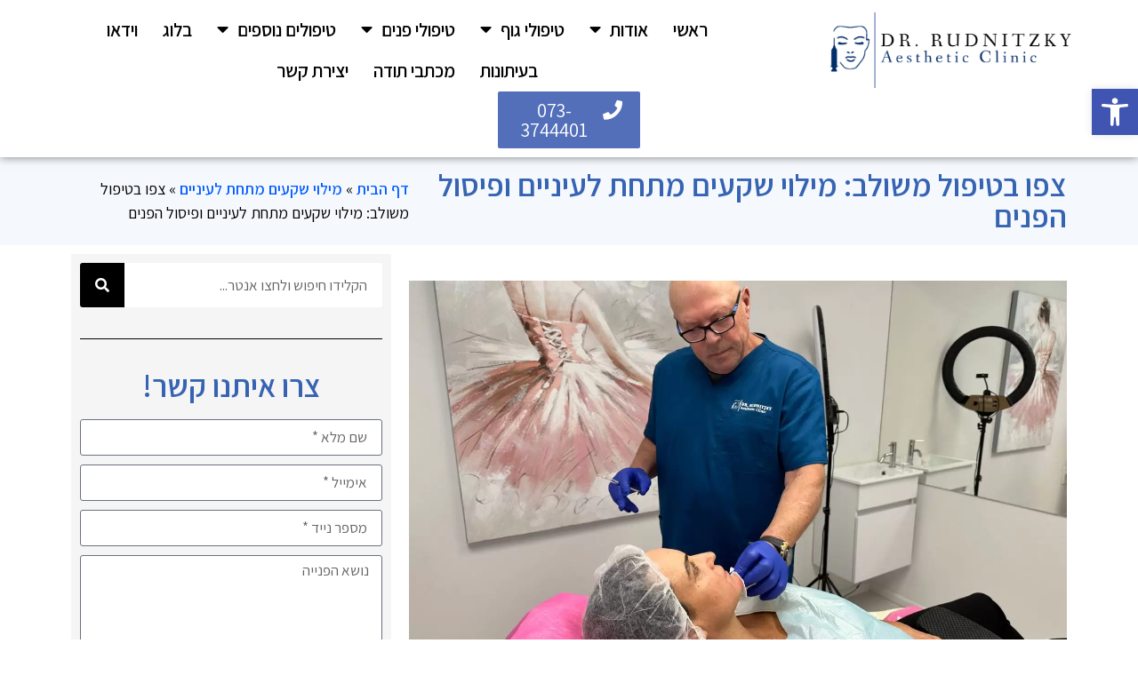

--- FILE ---
content_type: text/html; charset=UTF-8
request_url: https://www.drrudnizky.com/%D7%A6%D7%A4%D7%95-%D7%91%D7%98%D7%99%D7%A4%D7%95%D7%9C-%D7%9E%D7%A9%D7%95%D7%9C%D7%91-%D7%9E%D7%99%D7%9C%D7%95%D7%99-%D7%A9%D7%A7%D7%A2%D7%99%D7%9D-%D7%9E%D7%AA%D7%97%D7%AA-%D7%9C%D7%A2%D7%99%D7%A0/
body_size: 28860
content:
<!doctype html><html dir="rtl" lang="he-IL"><head><meta charset="UTF-8"><meta name="viewport" content="width=device-width, initial-scale=1"><link rel="profile" href="https://gmpg.org/xfn/11"><meta name='robots' content='index, follow, max-image-preview:large, max-snippet:-1, max-video-preview:-1' /><style>img:is([sizes="auto" i], [sizes^="auto," i]) { contain-intrinsic-size: 3000px 1500px }</style> <script data-cfasync="false" data-pagespeed-no-defer>var gtm4wp_datalayer_name = "dataLayer";
	var dataLayer = dataLayer || [];</script> <title>צפו בטיפול מילוי שקעים מתחת לעיניים ופיסול הפנים | ד&quot;ר עודד רודניצקי</title><link rel="canonical" href="https://www.drrudnizky.com/צפו-בטיפול-משולב-מילוי-שקעים-מתחת-לעינ/" /><meta property="og:locale" content="he_IL" /><meta property="og:type" content="article" /><meta property="og:title" content="צפו בטיפול מילוי שקעים מתחת לעיניים ופיסול הפנים | ד&quot;ר עודד רודניצקי" /><meta property="og:description" content="תחום הזרקות חומרי המילוי כבר מזמן הפך לסטנדרט בקרב נשים וגברים ישראלים. אנחנו במרפאת ד&quot;ר עודד רודניצקי מתייחסים למילוי הנפחים והשקעים השונים בפנים, כאל אמנות לכל דבר, אותה יש לבצע בדקדקנות המקסימלית. בסרטון שלפניכם, מבצע ד&quot;ר רודניצקי טיפול משולב למטופלת, שחידשה את מילוי שקעי העיניים שבוצע לה בעבר וביצעה הזרקת חומרי מילוי לאזורים שונים בפניה. [&hellip;]" /><meta property="og:url" content="https://www.drrudnizky.com/צפו-בטיפול-משולב-מילוי-שקעים-מתחת-לעינ/" /><meta property="og:site_name" content="ד&quot;ר עודד רודניצקי" /><meta property="article:published_time" content="2023-05-24T13:43:46+00:00" /><meta property="article:modified_time" content="2023-05-24T13:44:35+00:00" /><meta property="og:image" content="https://www.drrudnizky.com/wp-content/uploads/2023/05/rudp.jpg" /><meta property="og:image:width" content="1440" /><meta property="og:image:height" content="810" /><meta property="og:image:type" content="image/jpeg" /><meta name="author" content="צוות אתר - ד&quot;ר עודד רודניצקי" /><meta name="twitter:card" content="summary_large_image" /><meta name="twitter:label1" content="נכתב על יד" /><meta name="twitter:data1" content="צוות אתר - ד&quot;ר עודד רודניצקי" /><meta name="twitter:label2" content="זמן קריאה מוערך" /><meta name="twitter:data2" content="דקה1" /> <script type="application/ld+json" class="yoast-schema-graph">{"@context":"https://schema.org","@graph":[{"@type":"Article","@id":"https://www.drrudnizky.com/%d7%a6%d7%a4%d7%95-%d7%91%d7%98%d7%99%d7%a4%d7%95%d7%9c-%d7%9e%d7%a9%d7%95%d7%9c%d7%91-%d7%9e%d7%99%d7%9c%d7%95%d7%99-%d7%a9%d7%a7%d7%a2%d7%99%d7%9d-%d7%9e%d7%aa%d7%97%d7%aa-%d7%9c%d7%a2%d7%99%d7%a0/#article","isPartOf":{"@id":"https://www.drrudnizky.com/%d7%a6%d7%a4%d7%95-%d7%91%d7%98%d7%99%d7%a4%d7%95%d7%9c-%d7%9e%d7%a9%d7%95%d7%9c%d7%91-%d7%9e%d7%99%d7%9c%d7%95%d7%99-%d7%a9%d7%a7%d7%a2%d7%99%d7%9d-%d7%9e%d7%aa%d7%97%d7%aa-%d7%9c%d7%a2%d7%99%d7%a0/"},"author":{"name":"צוות אתר - ד\"ר עודד רודניצקי","@id":"https://www.drrudnizky.com/#/schema/person/eb130abff8b85ed4744ada346a6307b5"},"headline":"צפו בטיפול משולב: מילוי שקעים מתחת לעיניים ופיסול הפנים","datePublished":"2023-05-24T13:43:46+00:00","dateModified":"2023-05-24T13:44:35+00:00","mainEntityOfPage":{"@id":"https://www.drrudnizky.com/%d7%a6%d7%a4%d7%95-%d7%91%d7%98%d7%99%d7%a4%d7%95%d7%9c-%d7%9e%d7%a9%d7%95%d7%9c%d7%91-%d7%9e%d7%99%d7%9c%d7%95%d7%99-%d7%a9%d7%a7%d7%a2%d7%99%d7%9d-%d7%9e%d7%aa%d7%97%d7%aa-%d7%9c%d7%a2%d7%99%d7%a0/"},"wordCount":5,"commentCount":0,"publisher":{"@id":"https://www.drrudnizky.com/#organization"},"image":{"@id":"https://www.drrudnizky.com/%d7%a6%d7%a4%d7%95-%d7%91%d7%98%d7%99%d7%a4%d7%95%d7%9c-%d7%9e%d7%a9%d7%95%d7%9c%d7%91-%d7%9e%d7%99%d7%9c%d7%95%d7%99-%d7%a9%d7%a7%d7%a2%d7%99%d7%9d-%d7%9e%d7%aa%d7%97%d7%aa-%d7%9c%d7%a2%d7%99%d7%a0/#primaryimage"},"thumbnailUrl":"https://www.drrudnizky.com/wp-content/uploads/2023/05/rudp.jpg","keywords":["כהויות מתחת לעיניים","מילוי שקעים מתחת לעיניים","פיסול הפנים","שקעי עיניים"],"articleSection":["מילוי שקעים מתחת לעיניים"],"inLanguage":"he-IL","potentialAction":[{"@type":"CommentAction","name":"Comment","target":["https://www.drrudnizky.com/%d7%a6%d7%a4%d7%95-%d7%91%d7%98%d7%99%d7%a4%d7%95%d7%9c-%d7%9e%d7%a9%d7%95%d7%9c%d7%91-%d7%9e%d7%99%d7%9c%d7%95%d7%99-%d7%a9%d7%a7%d7%a2%d7%99%d7%9d-%d7%9e%d7%aa%d7%97%d7%aa-%d7%9c%d7%a2%d7%99%d7%a0/#respond"]}]},{"@type":"WebPage","@id":"https://www.drrudnizky.com/%d7%a6%d7%a4%d7%95-%d7%91%d7%98%d7%99%d7%a4%d7%95%d7%9c-%d7%9e%d7%a9%d7%95%d7%9c%d7%91-%d7%9e%d7%99%d7%9c%d7%95%d7%99-%d7%a9%d7%a7%d7%a2%d7%99%d7%9d-%d7%9e%d7%aa%d7%97%d7%aa-%d7%9c%d7%a2%d7%99%d7%a0/","url":"https://www.drrudnizky.com/%d7%a6%d7%a4%d7%95-%d7%91%d7%98%d7%99%d7%a4%d7%95%d7%9c-%d7%9e%d7%a9%d7%95%d7%9c%d7%91-%d7%9e%d7%99%d7%9c%d7%95%d7%99-%d7%a9%d7%a7%d7%a2%d7%99%d7%9d-%d7%9e%d7%aa%d7%97%d7%aa-%d7%9c%d7%a2%d7%99%d7%a0/","name":"צפו בטיפול מילוי שקעים מתחת לעיניים ופיסול הפנים | ד\"ר עודד רודניצקי","isPartOf":{"@id":"https://www.drrudnizky.com/#website"},"primaryImageOfPage":{"@id":"https://www.drrudnizky.com/%d7%a6%d7%a4%d7%95-%d7%91%d7%98%d7%99%d7%a4%d7%95%d7%9c-%d7%9e%d7%a9%d7%95%d7%9c%d7%91-%d7%9e%d7%99%d7%9c%d7%95%d7%99-%d7%a9%d7%a7%d7%a2%d7%99%d7%9d-%d7%9e%d7%aa%d7%97%d7%aa-%d7%9c%d7%a2%d7%99%d7%a0/#primaryimage"},"image":{"@id":"https://www.drrudnizky.com/%d7%a6%d7%a4%d7%95-%d7%91%d7%98%d7%99%d7%a4%d7%95%d7%9c-%d7%9e%d7%a9%d7%95%d7%9c%d7%91-%d7%9e%d7%99%d7%9c%d7%95%d7%99-%d7%a9%d7%a7%d7%a2%d7%99%d7%9d-%d7%9e%d7%aa%d7%97%d7%aa-%d7%9c%d7%a2%d7%99%d7%a0/#primaryimage"},"thumbnailUrl":"https://www.drrudnizky.com/wp-content/uploads/2023/05/rudp.jpg","datePublished":"2023-05-24T13:43:46+00:00","dateModified":"2023-05-24T13:44:35+00:00","breadcrumb":{"@id":"https://www.drrudnizky.com/%d7%a6%d7%a4%d7%95-%d7%91%d7%98%d7%99%d7%a4%d7%95%d7%9c-%d7%9e%d7%a9%d7%95%d7%9c%d7%91-%d7%9e%d7%99%d7%9c%d7%95%d7%99-%d7%a9%d7%a7%d7%a2%d7%99%d7%9d-%d7%9e%d7%aa%d7%97%d7%aa-%d7%9c%d7%a2%d7%99%d7%a0/#breadcrumb"},"inLanguage":"he-IL","potentialAction":[{"@type":"ReadAction","target":["https://www.drrudnizky.com/%d7%a6%d7%a4%d7%95-%d7%91%d7%98%d7%99%d7%a4%d7%95%d7%9c-%d7%9e%d7%a9%d7%95%d7%9c%d7%91-%d7%9e%d7%99%d7%9c%d7%95%d7%99-%d7%a9%d7%a7%d7%a2%d7%99%d7%9d-%d7%9e%d7%aa%d7%97%d7%aa-%d7%9c%d7%a2%d7%99%d7%a0/"]}]},{"@type":"ImageObject","inLanguage":"he-IL","@id":"https://www.drrudnizky.com/%d7%a6%d7%a4%d7%95-%d7%91%d7%98%d7%99%d7%a4%d7%95%d7%9c-%d7%9e%d7%a9%d7%95%d7%9c%d7%91-%d7%9e%d7%99%d7%9c%d7%95%d7%99-%d7%a9%d7%a7%d7%a2%d7%99%d7%9d-%d7%9e%d7%aa%d7%97%d7%aa-%d7%9c%d7%a2%d7%99%d7%a0/#primaryimage","url":"https://www.drrudnizky.com/wp-content/uploads/2023/05/rudp.jpg","contentUrl":"https://www.drrudnizky.com/wp-content/uploads/2023/05/rudp.jpg","width":1440,"height":810},{"@type":"BreadcrumbList","@id":"https://www.drrudnizky.com/%d7%a6%d7%a4%d7%95-%d7%91%d7%98%d7%99%d7%a4%d7%95%d7%9c-%d7%9e%d7%a9%d7%95%d7%9c%d7%91-%d7%9e%d7%99%d7%9c%d7%95%d7%99-%d7%a9%d7%a7%d7%a2%d7%99%d7%9d-%d7%9e%d7%aa%d7%97%d7%aa-%d7%9c%d7%a2%d7%99%d7%a0/#breadcrumb","itemListElement":[{"@type":"ListItem","position":1,"name":"דף הבית","item":"https://www.drrudnizky.com/"},{"@type":"ListItem","position":2,"name":"מילוי שקעים מתחת לעיניים","item":"https://www.drrudnizky.com/category/%d7%9e%d7%99%d7%9c%d7%95%d7%99-%d7%a9%d7%a7%d7%a2%d7%99%d7%9d-%d7%9e%d7%aa%d7%97%d7%aa-%d7%9c%d7%a2%d7%99%d7%a0%d7%99%d7%99%d7%9d/"},{"@type":"ListItem","position":3,"name":"צפו בטיפול משולב: מילוי שקעים מתחת לעיניים ופיסול הפנים"}]},{"@type":"WebSite","@id":"https://www.drrudnizky.com/#website","url":"https://www.drrudnizky.com/","name":"ד&quot;ר עודד רודניצקי","description":"מרכז רפואי לטיפולים אסתטיים מתקדמים","publisher":{"@id":"https://www.drrudnizky.com/#organization"},"potentialAction":[{"@type":"SearchAction","target":{"@type":"EntryPoint","urlTemplate":"https://www.drrudnizky.com/?s={search_term_string}"},"query-input":{"@type":"PropertyValueSpecification","valueRequired":true,"valueName":"search_term_string"}}],"inLanguage":"he-IL"},{"@type":"Organization","@id":"https://www.drrudnizky.com/#organization","name":"ד&quot;ר עודד רודניצקי","url":"https://www.drrudnizky.com/","logo":{"@type":"ImageObject","inLanguage":"he-IL","@id":"https://www.drrudnizky.com/#/schema/logo/image/","url":"https://www.drrudnizky.com/wp-content/uploads/2021/01/cropped-image0-1.png","contentUrl":"https://www.drrudnizky.com/wp-content/uploads/2021/01/cropped-image0-1.png","width":2048,"height":584,"caption":"ד&quot;ר עודד רודניצקי"},"image":{"@id":"https://www.drrudnizky.com/#/schema/logo/image/"}},{"@type":"Person","@id":"https://www.drrudnizky.com/#/schema/person/eb130abff8b85ed4744ada346a6307b5","name":"צוות אתר - ד\"ר עודד רודניצקי","image":{"@type":"ImageObject","inLanguage":"he-IL","@id":"https://www.drrudnizky.com/#/schema/person/image/","url":"https://secure.gravatar.com/avatar/2b6038687a0a20951932e2a313010497?s=96&d=mm&r=g","contentUrl":"https://secure.gravatar.com/avatar/2b6038687a0a20951932e2a313010497?s=96&d=mm&r=g","caption":"צוות אתר - ד\"ר עודד רודניצקי"},"sameAs":["https://drrudnizky.com"],"url":"https://www.drrudnizky.com/author/drrudadmin/"}]}</script> <link rel="alternate" type="application/rss+xml" title="ד&quot;ר עודד רודניצקי &laquo; פיד‏" href="https://www.drrudnizky.com/feed/" /><link rel="alternate" type="application/rss+xml" title="ד&quot;ר עודד רודניצקי &laquo; פיד תגובות‏" href="https://www.drrudnizky.com/comments/feed/" /><link rel="alternate" type="application/rss+xml" title="ד&quot;ר עודד רודניצקי &laquo; פיד תגובות של צפו בטיפול משולב: מילוי שקעים מתחת לעיניים ופיסול הפנים" href="https://www.drrudnizky.com/%d7%a6%d7%a4%d7%95-%d7%91%d7%98%d7%99%d7%a4%d7%95%d7%9c-%d7%9e%d7%a9%d7%95%d7%9c%d7%91-%d7%9e%d7%99%d7%9c%d7%95%d7%99-%d7%a9%d7%a7%d7%a2%d7%99%d7%9d-%d7%9e%d7%aa%d7%97%d7%aa-%d7%9c%d7%a2%d7%99%d7%a0/feed/" /> <script>window._wpemojiSettings = {"baseUrl":"https:\/\/s.w.org\/images\/core\/emoji\/15.0.3\/72x72\/","ext":".png","svgUrl":"https:\/\/s.w.org\/images\/core\/emoji\/15.0.3\/svg\/","svgExt":".svg","source":{"wpemoji":"https:\/\/www.drrudnizky.com\/wp-includes\/js\/wp-emoji.js?ver=6.7.4","twemoji":"https:\/\/www.drrudnizky.com\/wp-includes\/js\/twemoji.js?ver=6.7.4"}};
/**
 * @output wp-includes/js/wp-emoji-loader.js
 */

/**
 * Emoji Settings as exported in PHP via _print_emoji_detection_script().
 * @typedef WPEmojiSettings
 * @type {object}
 * @property {?object} source
 * @property {?string} source.concatemoji
 * @property {?string} source.twemoji
 * @property {?string} source.wpemoji
 * @property {?boolean} DOMReady
 * @property {?Function} readyCallback
 */

/**
 * Support tests.
 * @typedef SupportTests
 * @type {object}
 * @property {?boolean} flag
 * @property {?boolean} emoji
 */

/**
 * IIFE to detect emoji support and load Twemoji if needed.
 *
 * @param {Window} window
 * @param {Document} document
 * @param {WPEmojiSettings} settings
 */
( function wpEmojiLoader( window, document, settings ) {
	if ( typeof Promise === 'undefined' ) {
		return;
	}

	var sessionStorageKey = 'wpEmojiSettingsSupports';
	var tests = [ 'flag', 'emoji' ];

	/**
	 * Checks whether the browser supports offloading to a Worker.
	 *
	 * @since 6.3.0
	 *
	 * @private
	 *
	 * @returns {boolean}
	 */
	function supportsWorkerOffloading() {
		return (
			typeof Worker !== 'undefined' &&
			typeof OffscreenCanvas !== 'undefined' &&
			typeof URL !== 'undefined' &&
			URL.createObjectURL &&
			typeof Blob !== 'undefined'
		);
	}

	/**
	 * @typedef SessionSupportTests
	 * @type {object}
	 * @property {number} timestamp
	 * @property {SupportTests} supportTests
	 */

	/**
	 * Get support tests from session.
	 *
	 * @since 6.3.0
	 *
	 * @private
	 *
	 * @returns {?SupportTests} Support tests, or null if not set or older than 1 week.
	 */
	function getSessionSupportTests() {
		try {
			/** @type {SessionSupportTests} */
			var item = JSON.parse(
				sessionStorage.getItem( sessionStorageKey )
			);
			if (
				typeof item === 'object' &&
				typeof item.timestamp === 'number' &&
				new Date().valueOf() < item.timestamp + 604800 && // Note: Number is a week in seconds.
				typeof item.supportTests === 'object'
			) {
				return item.supportTests;
			}
		} catch ( e ) {}
		return null;
	}

	/**
	 * Persist the supports in session storage.
	 *
	 * @since 6.3.0
	 *
	 * @private
	 *
	 * @param {SupportTests} supportTests Support tests.
	 */
	function setSessionSupportTests( supportTests ) {
		try {
			/** @type {SessionSupportTests} */
			var item = {
				supportTests: supportTests,
				timestamp: new Date().valueOf()
			};

			sessionStorage.setItem(
				sessionStorageKey,
				JSON.stringify( item )
			);
		} catch ( e ) {}
	}

	/**
	 * Checks if two sets of Emoji characters render the same visually.
	 *
	 * This function may be serialized to run in a Worker. Therefore, it cannot refer to variables from the containing
	 * scope. Everything must be passed by parameters.
	 *
	 * @since 4.9.0
	 *
	 * @private
	 *
	 * @param {CanvasRenderingContext2D} context 2D Context.
	 * @param {string} set1 Set of Emoji to test.
	 * @param {string} set2 Set of Emoji to test.
	 *
	 * @return {boolean} True if the two sets render the same.
	 */
	function emojiSetsRenderIdentically( context, set1, set2 ) {
		// Cleanup from previous test.
		context.clearRect( 0, 0, context.canvas.width, context.canvas.height );
		context.fillText( set1, 0, 0 );
		var rendered1 = new Uint32Array(
			context.getImageData(
				0,
				0,
				context.canvas.width,
				context.canvas.height
			).data
		);

		// Cleanup from previous test.
		context.clearRect( 0, 0, context.canvas.width, context.canvas.height );
		context.fillText( set2, 0, 0 );
		var rendered2 = new Uint32Array(
			context.getImageData(
				0,
				0,
				context.canvas.width,
				context.canvas.height
			).data
		);

		return rendered1.every( function ( rendered2Data, index ) {
			return rendered2Data === rendered2[ index ];
		} );
	}

	/**
	 * Determines if the browser properly renders Emoji that Twemoji can supplement.
	 *
	 * This function may be serialized to run in a Worker. Therefore, it cannot refer to variables from the containing
	 * scope. Everything must be passed by parameters.
	 *
	 * @since 4.2.0
	 *
	 * @private
	 *
	 * @param {CanvasRenderingContext2D} context 2D Context.
	 * @param {string} type Whether to test for support of "flag" or "emoji".
	 * @param {Function} emojiSetsRenderIdentically Reference to emojiSetsRenderIdentically function, needed due to minification.
	 *
	 * @return {boolean} True if the browser can render emoji, false if it cannot.
	 */
	function browserSupportsEmoji( context, type, emojiSetsRenderIdentically ) {
		var isIdentical;

		switch ( type ) {
			case 'flag':
				/*
				 * Test for Transgender flag compatibility. Added in Unicode 13.
				 *
				 * To test for support, we try to render it, and compare the rendering to how it would look if
				 * the browser doesn't render it correctly (white flag emoji + transgender symbol).
				 */
				isIdentical = emojiSetsRenderIdentically(
					context,
					'\uD83C\uDFF3\uFE0F\u200D\u26A7\uFE0F', // as a zero-width joiner sequence
					'\uD83C\uDFF3\uFE0F\u200B\u26A7\uFE0F' // separated by a zero-width space
				);

				if ( isIdentical ) {
					return false;
				}

				/*
				 * Test for UN flag compatibility. This is the least supported of the letter locale flags,
				 * so gives us an easy test for full support.
				 *
				 * To test for support, we try to render it, and compare the rendering to how it would look if
				 * the browser doesn't render it correctly ([U] + [N]).
				 */
				isIdentical = emojiSetsRenderIdentically(
					context,
					'\uD83C\uDDFA\uD83C\uDDF3', // as the sequence of two code points
					'\uD83C\uDDFA\u200B\uD83C\uDDF3' // as the two code points separated by a zero-width space
				);

				if ( isIdentical ) {
					return false;
				}

				/*
				 * Test for English flag compatibility. England is a country in the United Kingdom, it
				 * does not have a two letter locale code but rather a five letter sub-division code.
				 *
				 * To test for support, we try to render it, and compare the rendering to how it would look if
				 * the browser doesn't render it correctly (black flag emoji + [G] + [B] + [E] + [N] + [G]).
				 */
				isIdentical = emojiSetsRenderIdentically(
					context,
					// as the flag sequence
					'\uD83C\uDFF4\uDB40\uDC67\uDB40\uDC62\uDB40\uDC65\uDB40\uDC6E\uDB40\uDC67\uDB40\uDC7F',
					// with each code point separated by a zero-width space
					'\uD83C\uDFF4\u200B\uDB40\uDC67\u200B\uDB40\uDC62\u200B\uDB40\uDC65\u200B\uDB40\uDC6E\u200B\uDB40\uDC67\u200B\uDB40\uDC7F'
				);

				return ! isIdentical;
			case 'emoji':
				/*
				 * Four and twenty blackbirds baked in a pie.
				 *
				 * To test for Emoji 15.0 support, try to render a new emoji: Blackbird.
				 *
				 * The Blackbird is a ZWJ sequence combining 🐦 Bird and ⬛ large black square.,
				 *
				 * 0x1F426 (\uD83D\uDC26) == Bird
				 * 0x200D == Zero-Width Joiner (ZWJ) that links the code points for the new emoji or
				 * 0x200B == Zero-Width Space (ZWS) that is rendered for clients not supporting the new emoji.
				 * 0x2B1B == Large Black Square
				 *
				 * When updating this test for future Emoji releases, ensure that individual emoji that make up the
				 * sequence come from older emoji standards.
				 */
				isIdentical = emojiSetsRenderIdentically(
					context,
					'\uD83D\uDC26\u200D\u2B1B', // as the zero-width joiner sequence
					'\uD83D\uDC26\u200B\u2B1B' // separated by a zero-width space
				);

				return ! isIdentical;
		}

		return false;
	}

	/**
	 * Checks emoji support tests.
	 *
	 * This function may be serialized to run in a Worker. Therefore, it cannot refer to variables from the containing
	 * scope. Everything must be passed by parameters.
	 *
	 * @since 6.3.0
	 *
	 * @private
	 *
	 * @param {string[]} tests Tests.
	 * @param {Function} browserSupportsEmoji Reference to browserSupportsEmoji function, needed due to minification.
	 * @param {Function} emojiSetsRenderIdentically Reference to emojiSetsRenderIdentically function, needed due to minification.
	 *
	 * @return {SupportTests} Support tests.
	 */
	function testEmojiSupports( tests, browserSupportsEmoji, emojiSetsRenderIdentically ) {
		var canvas;
		if (
			typeof WorkerGlobalScope !== 'undefined' &&
			self instanceof WorkerGlobalScope
		) {
			canvas = new OffscreenCanvas( 300, 150 ); // Dimensions are default for HTMLCanvasElement.
		} else {
			canvas = document.createElement( 'canvas' );
		}

		var context = canvas.getContext( '2d', { willReadFrequently: true } );

		/*
		 * Chrome on OS X added native emoji rendering in M41. Unfortunately,
		 * it doesn't work when the font is bolder than 500 weight. So, we
		 * check for bold rendering support to avoid invisible emoji in Chrome.
		 */
		context.textBaseline = 'top';
		context.font = '600 32px Arial';

		var supports = {};
		tests.forEach( function ( test ) {
			supports[ test ] = browserSupportsEmoji( context, test, emojiSetsRenderIdentically );
		} );
		return supports;
	}

	/**
	 * Adds a script to the head of the document.
	 *
	 * @ignore
	 *
	 * @since 4.2.0
	 *
	 * @param {string} src The url where the script is located.
	 *
	 * @return {void}
	 */
	function addScript( src ) {
		var script = document.createElement( 'script' );
		script.src = src;
		script.defer = true;
		document.head.appendChild( script );
	}

	settings.supports = {
		everything: true,
		everythingExceptFlag: true
	};

	// Create a promise for DOMContentLoaded since the worker logic may finish after the event has fired.
	var domReadyPromise = new Promise( function ( resolve ) {
		document.addEventListener( 'DOMContentLoaded', resolve, {
			once: true
		} );
	} );

	// Obtain the emoji support from the browser, asynchronously when possible.
	new Promise( function ( resolve ) {
		var supportTests = getSessionSupportTests();
		if ( supportTests ) {
			resolve( supportTests );
			return;
		}

		if ( supportsWorkerOffloading() ) {
			try {
				// Note that the functions are being passed as arguments due to minification.
				var workerScript =
					'postMessage(' +
					testEmojiSupports.toString() +
					'(' +
					[
						JSON.stringify( tests ),
						browserSupportsEmoji.toString(),
						emojiSetsRenderIdentically.toString()
					].join( ',' ) +
					'));';
				var blob = new Blob( [ workerScript ], {
					type: 'text/javascript'
				} );
				var worker = new Worker( URL.createObjectURL( blob ), { name: 'wpTestEmojiSupports' } );
				worker.onmessage = function ( event ) {
					supportTests = event.data;
					setSessionSupportTests( supportTests );
					worker.terminate();
					resolve( supportTests );
				};
				return;
			} catch ( e ) {}
		}

		supportTests = testEmojiSupports( tests, browserSupportsEmoji, emojiSetsRenderIdentically );
		setSessionSupportTests( supportTests );
		resolve( supportTests );
	} )
		// Once the browser emoji support has been obtained from the session, finalize the settings.
		.then( function ( supportTests ) {
			/*
			 * Tests the browser support for flag emojis and other emojis, and adjusts the
			 * support settings accordingly.
			 */
			for ( var test in supportTests ) {
				settings.supports[ test ] = supportTests[ test ];

				settings.supports.everything =
					settings.supports.everything && settings.supports[ test ];

				if ( 'flag' !== test ) {
					settings.supports.everythingExceptFlag =
						settings.supports.everythingExceptFlag &&
						settings.supports[ test ];
				}
			}

			settings.supports.everythingExceptFlag =
				settings.supports.everythingExceptFlag &&
				! settings.supports.flag;

			// Sets DOMReady to false and assigns a ready function to settings.
			settings.DOMReady = false;
			settings.readyCallback = function () {
				settings.DOMReady = true;
			};
		} )
		.then( function () {
			return domReadyPromise;
		} )
		.then( function () {
			// When the browser can not render everything we need to load a polyfill.
			if ( ! settings.supports.everything ) {
				settings.readyCallback();

				var src = settings.source || {};

				if ( src.concatemoji ) {
					addScript( src.concatemoji );
				} else if ( src.wpemoji && src.twemoji ) {
					addScript( src.twemoji );
					addScript( src.wpemoji );
				}
			}
		} );
} )( window, document, window._wpemojiSettings );</script> <style id='wp-emoji-styles-inline-css'>img.wp-smiley, img.emoji {
		display: inline !important;
		border: none !important;
		box-shadow: none !important;
		height: 1em !important;
		width: 1em !important;
		margin: 0 0.07em !important;
		vertical-align: -0.1em !important;
		background: none !important;
		padding: 0 !important;
	}</style><style id='global-styles-inline-css'>:root{--wp--preset--aspect-ratio--square: 1;--wp--preset--aspect-ratio--4-3: 4/3;--wp--preset--aspect-ratio--3-4: 3/4;--wp--preset--aspect-ratio--3-2: 3/2;--wp--preset--aspect-ratio--2-3: 2/3;--wp--preset--aspect-ratio--16-9: 16/9;--wp--preset--aspect-ratio--9-16: 9/16;--wp--preset--color--black: #000000;--wp--preset--color--cyan-bluish-gray: #abb8c3;--wp--preset--color--white: #ffffff;--wp--preset--color--pale-pink: #f78da7;--wp--preset--color--vivid-red: #cf2e2e;--wp--preset--color--luminous-vivid-orange: #ff6900;--wp--preset--color--luminous-vivid-amber: #fcb900;--wp--preset--color--light-green-cyan: #7bdcb5;--wp--preset--color--vivid-green-cyan: #00d084;--wp--preset--color--pale-cyan-blue: #8ed1fc;--wp--preset--color--vivid-cyan-blue: #0693e3;--wp--preset--color--vivid-purple: #9b51e0;--wp--preset--gradient--vivid-cyan-blue-to-vivid-purple: linear-gradient(135deg,rgba(6,147,227,1) 0%,rgb(155,81,224) 100%);--wp--preset--gradient--light-green-cyan-to-vivid-green-cyan: linear-gradient(135deg,rgb(122,220,180) 0%,rgb(0,208,130) 100%);--wp--preset--gradient--luminous-vivid-amber-to-luminous-vivid-orange: linear-gradient(135deg,rgba(252,185,0,1) 0%,rgba(255,105,0,1) 100%);--wp--preset--gradient--luminous-vivid-orange-to-vivid-red: linear-gradient(135deg,rgba(255,105,0,1) 0%,rgb(207,46,46) 100%);--wp--preset--gradient--very-light-gray-to-cyan-bluish-gray: linear-gradient(135deg,rgb(238,238,238) 0%,rgb(169,184,195) 100%);--wp--preset--gradient--cool-to-warm-spectrum: linear-gradient(135deg,rgb(74,234,220) 0%,rgb(151,120,209) 20%,rgb(207,42,186) 40%,rgb(238,44,130) 60%,rgb(251,105,98) 80%,rgb(254,248,76) 100%);--wp--preset--gradient--blush-light-purple: linear-gradient(135deg,rgb(255,206,236) 0%,rgb(152,150,240) 100%);--wp--preset--gradient--blush-bordeaux: linear-gradient(135deg,rgb(254,205,165) 0%,rgb(254,45,45) 50%,rgb(107,0,62) 100%);--wp--preset--gradient--luminous-dusk: linear-gradient(135deg,rgb(255,203,112) 0%,rgb(199,81,192) 50%,rgb(65,88,208) 100%);--wp--preset--gradient--pale-ocean: linear-gradient(135deg,rgb(255,245,203) 0%,rgb(182,227,212) 50%,rgb(51,167,181) 100%);--wp--preset--gradient--electric-grass: linear-gradient(135deg,rgb(202,248,128) 0%,rgb(113,206,126) 100%);--wp--preset--gradient--midnight: linear-gradient(135deg,rgb(2,3,129) 0%,rgb(40,116,252) 100%);--wp--preset--font-size--small: 13px;--wp--preset--font-size--medium: 20px;--wp--preset--font-size--large: 36px;--wp--preset--font-size--x-large: 42px;--wp--preset--spacing--20: 0.44rem;--wp--preset--spacing--30: 0.67rem;--wp--preset--spacing--40: 1rem;--wp--preset--spacing--50: 1.5rem;--wp--preset--spacing--60: 2.25rem;--wp--preset--spacing--70: 3.38rem;--wp--preset--spacing--80: 5.06rem;--wp--preset--shadow--natural: 6px 6px 9px rgba(0, 0, 0, 0.2);--wp--preset--shadow--deep: 12px 12px 50px rgba(0, 0, 0, 0.4);--wp--preset--shadow--sharp: 6px 6px 0px rgba(0, 0, 0, 0.2);--wp--preset--shadow--outlined: 6px 6px 0px -3px rgba(255, 255, 255, 1), 6px 6px rgba(0, 0, 0, 1);--wp--preset--shadow--crisp: 6px 6px 0px rgba(0, 0, 0, 1);}:root { --wp--style--global--content-size: 800px;--wp--style--global--wide-size: 1200px; }:where(body) { margin: 0; }.wp-site-blocks > .alignleft { float: left; margin-right: 2em; }.wp-site-blocks > .alignright { float: right; margin-left: 2em; }.wp-site-blocks > .aligncenter { justify-content: center; margin-left: auto; margin-right: auto; }:where(.wp-site-blocks) > * { margin-block-start: 24px; margin-block-end: 0; }:where(.wp-site-blocks) > :first-child { margin-block-start: 0; }:where(.wp-site-blocks) > :last-child { margin-block-end: 0; }:root { --wp--style--block-gap: 24px; }:root :where(.is-layout-flow) > :first-child{margin-block-start: 0;}:root :where(.is-layout-flow) > :last-child{margin-block-end: 0;}:root :where(.is-layout-flow) > *{margin-block-start: 24px;margin-block-end: 0;}:root :where(.is-layout-constrained) > :first-child{margin-block-start: 0;}:root :where(.is-layout-constrained) > :last-child{margin-block-end: 0;}:root :where(.is-layout-constrained) > *{margin-block-start: 24px;margin-block-end: 0;}:root :where(.is-layout-flex){gap: 24px;}:root :where(.is-layout-grid){gap: 24px;}.is-layout-flow > .alignleft{float: left;margin-inline-start: 0;margin-inline-end: 2em;}.is-layout-flow > .alignright{float: right;margin-inline-start: 2em;margin-inline-end: 0;}.is-layout-flow > .aligncenter{margin-left: auto !important;margin-right: auto !important;}.is-layout-constrained > .alignleft{float: left;margin-inline-start: 0;margin-inline-end: 2em;}.is-layout-constrained > .alignright{float: right;margin-inline-start: 2em;margin-inline-end: 0;}.is-layout-constrained > .aligncenter{margin-left: auto !important;margin-right: auto !important;}.is-layout-constrained > :where(:not(.alignleft):not(.alignright):not(.alignfull)){max-width: var(--wp--style--global--content-size);margin-left: auto !important;margin-right: auto !important;}.is-layout-constrained > .alignwide{max-width: var(--wp--style--global--wide-size);}body .is-layout-flex{display: flex;}.is-layout-flex{flex-wrap: wrap;align-items: center;}.is-layout-flex > :is(*, div){margin: 0;}body .is-layout-grid{display: grid;}.is-layout-grid > :is(*, div){margin: 0;}body{padding-top: 0px;padding-right: 0px;padding-bottom: 0px;padding-left: 0px;}a:where(:not(.wp-element-button)){text-decoration: underline;}:root :where(.wp-element-button, .wp-block-button__link){background-color: #32373c;border-width: 0;color: #fff;font-family: inherit;font-size: inherit;line-height: inherit;padding: calc(0.667em + 2px) calc(1.333em + 2px);text-decoration: none;}.has-black-color{color: var(--wp--preset--color--black) !important;}.has-cyan-bluish-gray-color{color: var(--wp--preset--color--cyan-bluish-gray) !important;}.has-white-color{color: var(--wp--preset--color--white) !important;}.has-pale-pink-color{color: var(--wp--preset--color--pale-pink) !important;}.has-vivid-red-color{color: var(--wp--preset--color--vivid-red) !important;}.has-luminous-vivid-orange-color{color: var(--wp--preset--color--luminous-vivid-orange) !important;}.has-luminous-vivid-amber-color{color: var(--wp--preset--color--luminous-vivid-amber) !important;}.has-light-green-cyan-color{color: var(--wp--preset--color--light-green-cyan) !important;}.has-vivid-green-cyan-color{color: var(--wp--preset--color--vivid-green-cyan) !important;}.has-pale-cyan-blue-color{color: var(--wp--preset--color--pale-cyan-blue) !important;}.has-vivid-cyan-blue-color{color: var(--wp--preset--color--vivid-cyan-blue) !important;}.has-vivid-purple-color{color: var(--wp--preset--color--vivid-purple) !important;}.has-black-background-color{background-color: var(--wp--preset--color--black) !important;}.has-cyan-bluish-gray-background-color{background-color: var(--wp--preset--color--cyan-bluish-gray) !important;}.has-white-background-color{background-color: var(--wp--preset--color--white) !important;}.has-pale-pink-background-color{background-color: var(--wp--preset--color--pale-pink) !important;}.has-vivid-red-background-color{background-color: var(--wp--preset--color--vivid-red) !important;}.has-luminous-vivid-orange-background-color{background-color: var(--wp--preset--color--luminous-vivid-orange) !important;}.has-luminous-vivid-amber-background-color{background-color: var(--wp--preset--color--luminous-vivid-amber) !important;}.has-light-green-cyan-background-color{background-color: var(--wp--preset--color--light-green-cyan) !important;}.has-vivid-green-cyan-background-color{background-color: var(--wp--preset--color--vivid-green-cyan) !important;}.has-pale-cyan-blue-background-color{background-color: var(--wp--preset--color--pale-cyan-blue) !important;}.has-vivid-cyan-blue-background-color{background-color: var(--wp--preset--color--vivid-cyan-blue) !important;}.has-vivid-purple-background-color{background-color: var(--wp--preset--color--vivid-purple) !important;}.has-black-border-color{border-color: var(--wp--preset--color--black) !important;}.has-cyan-bluish-gray-border-color{border-color: var(--wp--preset--color--cyan-bluish-gray) !important;}.has-white-border-color{border-color: var(--wp--preset--color--white) !important;}.has-pale-pink-border-color{border-color: var(--wp--preset--color--pale-pink) !important;}.has-vivid-red-border-color{border-color: var(--wp--preset--color--vivid-red) !important;}.has-luminous-vivid-orange-border-color{border-color: var(--wp--preset--color--luminous-vivid-orange) !important;}.has-luminous-vivid-amber-border-color{border-color: var(--wp--preset--color--luminous-vivid-amber) !important;}.has-light-green-cyan-border-color{border-color: var(--wp--preset--color--light-green-cyan) !important;}.has-vivid-green-cyan-border-color{border-color: var(--wp--preset--color--vivid-green-cyan) !important;}.has-pale-cyan-blue-border-color{border-color: var(--wp--preset--color--pale-cyan-blue) !important;}.has-vivid-cyan-blue-border-color{border-color: var(--wp--preset--color--vivid-cyan-blue) !important;}.has-vivid-purple-border-color{border-color: var(--wp--preset--color--vivid-purple) !important;}.has-vivid-cyan-blue-to-vivid-purple-gradient-background{background: var(--wp--preset--gradient--vivid-cyan-blue-to-vivid-purple) !important;}.has-light-green-cyan-to-vivid-green-cyan-gradient-background{background: var(--wp--preset--gradient--light-green-cyan-to-vivid-green-cyan) !important;}.has-luminous-vivid-amber-to-luminous-vivid-orange-gradient-background{background: var(--wp--preset--gradient--luminous-vivid-amber-to-luminous-vivid-orange) !important;}.has-luminous-vivid-orange-to-vivid-red-gradient-background{background: var(--wp--preset--gradient--luminous-vivid-orange-to-vivid-red) !important;}.has-very-light-gray-to-cyan-bluish-gray-gradient-background{background: var(--wp--preset--gradient--very-light-gray-to-cyan-bluish-gray) !important;}.has-cool-to-warm-spectrum-gradient-background{background: var(--wp--preset--gradient--cool-to-warm-spectrum) !important;}.has-blush-light-purple-gradient-background{background: var(--wp--preset--gradient--blush-light-purple) !important;}.has-blush-bordeaux-gradient-background{background: var(--wp--preset--gradient--blush-bordeaux) !important;}.has-luminous-dusk-gradient-background{background: var(--wp--preset--gradient--luminous-dusk) !important;}.has-pale-ocean-gradient-background{background: var(--wp--preset--gradient--pale-ocean) !important;}.has-electric-grass-gradient-background{background: var(--wp--preset--gradient--electric-grass) !important;}.has-midnight-gradient-background{background: var(--wp--preset--gradient--midnight) !important;}.has-small-font-size{font-size: var(--wp--preset--font-size--small) !important;}.has-medium-font-size{font-size: var(--wp--preset--font-size--medium) !important;}.has-large-font-size{font-size: var(--wp--preset--font-size--large) !important;}.has-x-large-font-size{font-size: var(--wp--preset--font-size--x-large) !important;}
:root :where(.wp-block-pullquote){font-size: 1.5em;line-height: 1.6;}</style><link rel='stylesheet' id='rs-plugin-settings-css' href='https://www.drrudnizky.com/wp-content/plugins/revslider/public/assets/css/rs6.css?ver=6.1.8' media='all' /><style id='rs-plugin-settings-inline-css'>#rs-demo-id {}</style><link rel='stylesheet' id='pojo-a11y-css' href='https://www.drrudnizky.com/wp-content/plugins/pojo-accessibility/modules/legacy/assets/css/style.min.css?ver=1.0.0' media='all' /><link rel='stylesheet' id='hello-elementor-css' href='https://www.drrudnizky.com/wp-content/themes/hello-elementor/style.css?ver=3.3.0' media='all' /><link rel='stylesheet' id='hello-elementor-theme-style-css' href='https://www.drrudnizky.com/wp-content/themes/hello-elementor/theme.css?ver=3.3.0' media='all' /><link rel='stylesheet' id='hello-elementor-header-footer-css' href='https://www.drrudnizky.com/wp-content/themes/hello-elementor/header-footer.css?ver=3.3.0' media='all' /><link rel='stylesheet' id='elementor-icons-css' href='https://www.drrudnizky.com/wp-content/plugins/elementor/assets/lib/eicons/css/elementor-icons.css?ver=5.29.0' media='all' /><link rel='stylesheet' id='elementor-frontend-css' href='https://www.drrudnizky.com/wp-content/plugins/elementor/assets/css/frontend-rtl.css?ver=3.19.4' media='all' /><link rel='stylesheet' id='swiper-css' href='https://www.drrudnizky.com/wp-content/plugins/elementor/assets/lib/swiper/css/swiper.css?ver=5.3.6' media='all' /><link rel='stylesheet' id='elementor-post-7-css' href='https://www.drrudnizky.com/wp-content/uploads/elementor/css/post-7.css?ver=1761118910' media='all' /><link rel='stylesheet' id='elementor-pro-css' href='https://www.drrudnizky.com/wp-content/plugins/elementor-pro/assets/css/frontend-rtl.css?ver=3.7.7' media='all' /><link rel='stylesheet' id='font-awesome-5-all-css' href='https://www.drrudnizky.com/wp-content/plugins/elementor/assets/lib/font-awesome/css/all.css?ver=3.19.4' media='all' /><link rel='stylesheet' id='font-awesome-4-shim-css' href='https://www.drrudnizky.com/wp-content/plugins/elementor/assets/lib/font-awesome/css/v4-shims.css?ver=3.19.4' media='all' /><link rel='stylesheet' id='elementor-global-css' href='https://www.drrudnizky.com/wp-content/uploads/elementor/css/global.css?ver=1761118911' media='all' /><link rel='stylesheet' id='elementor-post-9956-css' href='https://www.drrudnizky.com/wp-content/uploads/elementor/css/post-9956.css?ver=1761157240' media='all' /><link rel='stylesheet' id='elementor-post-93-css' href='https://www.drrudnizky.com/wp-content/uploads/elementor/css/post-93.css?ver=1761118911' media='all' /><link rel='stylesheet' id='elementor-post-5720-css' href='https://www.drrudnizky.com/wp-content/uploads/elementor/css/post-5720.css?ver=1761118911' media='all' /><link rel='stylesheet' id='elementor-post-4896-css' href='https://www.drrudnizky.com/wp-content/uploads/elementor/css/post-4896.css?ver=1761118915' media='all' /><link rel='stylesheet' id='google-fonts-1-css' href='https://fonts.googleapis.com/css?family=Assistant%3A100%2C100italic%2C200%2C200italic%2C300%2C300italic%2C400%2C400italic%2C500%2C500italic%2C600%2C600italic%2C700%2C700italic%2C800%2C800italic%2C900%2C900italic%7CHeebo%3A100%2C100italic%2C200%2C200italic%2C300%2C300italic%2C400%2C400italic%2C500%2C500italic%2C600%2C600italic%2C700%2C700italic%2C800%2C800italic%2C900%2C900italic&#038;display=auto&#038;subset=hebrew&#038;ver=6.7.4' media='all' /><link rel='stylesheet' id='elementor-icons-shared-0-css' href='https://www.drrudnizky.com/wp-content/plugins/elementor/assets/lib/font-awesome/css/fontawesome.css?ver=5.15.3' media='all' /><link rel='stylesheet' id='elementor-icons-fa-solid-css' href='https://www.drrudnizky.com/wp-content/plugins/elementor/assets/lib/font-awesome/css/solid.css?ver=5.15.3' media='all' /><link rel='stylesheet' id='elementor-icons-fa-brands-css' href='https://www.drrudnizky.com/wp-content/plugins/elementor/assets/lib/font-awesome/css/brands.css?ver=5.15.3' media='all' /><link rel="preconnect" href="https://fonts.gstatic.com/" crossorigin><script src="https://www.drrudnizky.com/wp-includes/js/jquery/jquery.js?ver=3.7.1" id="jquery-core-js"></script> <script src="https://www.drrudnizky.com/wp-includes/js/jquery/jquery-migrate.js?ver=3.4.1" id="jquery-migrate-js"></script> <script src="https://www.drrudnizky.com/wp-content/plugins/revslider/public/assets/js/revolution.tools.min.js?ver=6.0" id="tp-tools-js"></script> <script src="https://www.drrudnizky.com/wp-content/plugins/revslider/public/assets/js/rs6.min.js?ver=6.1.8" id="revmin-js"></script> <script src="https://www.drrudnizky.com/wp-content/plugins/elementor/assets/lib/font-awesome/js/v4-shims.js?ver=3.19.4" id="font-awesome-4-shim-js"></script> <link rel="https://api.w.org/" href="https://www.drrudnizky.com/wp-json/" /><link rel="alternate" title="JSON" type="application/json" href="https://www.drrudnizky.com/wp-json/wp/v2/posts/9956" /><link rel="EditURI" type="application/rsd+xml" title="RSD" href="https://www.drrudnizky.com/xmlrpc.php?rsd" /><meta name="generator" content="WordPress 6.7.4" /><link rel='shortlink' href='https://www.drrudnizky.com/?p=9956' /><link rel="alternate" title="oEmbed (JSON)" type="application/json+oembed" href="https://www.drrudnizky.com/wp-json/oembed/1.0/embed?url=https%3A%2F%2Fwww.drrudnizky.com%2F%25d7%25a6%25d7%25a4%25d7%2595-%25d7%2591%25d7%2598%25d7%2599%25d7%25a4%25d7%2595%25d7%259c-%25d7%259e%25d7%25a9%25d7%2595%25d7%259c%25d7%2591-%25d7%259e%25d7%2599%25d7%259c%25d7%2595%25d7%2599-%25d7%25a9%25d7%25a7%25d7%25a2%25d7%2599%25d7%259d-%25d7%259e%25d7%25aa%25d7%2597%25d7%25aa-%25d7%259c%25d7%25a2%25d7%2599%25d7%25a0%2F" /><link rel="alternate" title="oEmbed (XML)" type="text/xml+oembed" href="https://www.drrudnizky.com/wp-json/oembed/1.0/embed?url=https%3A%2F%2Fwww.drrudnizky.com%2F%25d7%25a6%25d7%25a4%25d7%2595-%25d7%2591%25d7%2598%25d7%2599%25d7%25a4%25d7%2595%25d7%259c-%25d7%259e%25d7%25a9%25d7%2595%25d7%259c%25d7%2591-%25d7%259e%25d7%2599%25d7%259c%25d7%2595%25d7%2599-%25d7%25a9%25d7%25a7%25d7%25a2%25d7%2599%25d7%259d-%25d7%259e%25d7%25aa%25d7%2597%25d7%25aa-%25d7%259c%25d7%25a2%25d7%2599%25d7%25a0%2F&#038;format=xml" /> <script data-cfasync="false" data-pagespeed-no-defer type="text/javascript">var dataLayer_content = {"visitorLoginState":"logged-out","visitorType":"visitor-logged-out","pageTitle":"צפו בטיפול מילוי שקעים מתחת לעיניים ופיסול הפנים | ד&quot;ר עודד רודניצקי","pagePostType":"post","pagePostType2":"single-post","pageCategory":["%d7%9e%d7%99%d7%9c%d7%95%d7%99-%d7%a9%d7%a7%d7%a2%d7%99%d7%9d-%d7%9e%d7%aa%d7%97%d7%aa-%d7%9c%d7%a2%d7%99%d7%a0%d7%99%d7%99%d7%9d"],"pageAttributes":["%d7%9b%d7%94%d7%95%d7%99%d7%95%d7%aa-%d7%9e%d7%aa%d7%97%d7%aa-%d7%9c%d7%a2%d7%99%d7%a0%d7%99%d7%99%d7%9d","%d7%9e%d7%99%d7%9c%d7%95%d7%99-%d7%a9%d7%a7%d7%a2%d7%99%d7%9d-%d7%9e%d7%aa%d7%97%d7%aa-%d7%9c%d7%a2%d7%99%d7%a0%d7%99%d7%99%d7%9d","%d7%a4%d7%99%d7%a1%d7%95%d7%9c-%d7%94%d7%a4%d7%a0%d7%99%d7%9d","%d7%a9%d7%a7%d7%a2%d7%99-%d7%a2%d7%99%d7%a0%d7%99%d7%99%d7%9d"],"pagePostAuthor":"צוות אתר - ד\"ר עודד רודניצקי","postID":9956};
	dataLayer.push( dataLayer_content );</script> <script data-cfasync="false">(function(w,d,s,l,i){w[l]=w[l]||[];w[l].push({'gtm.start':
new Date().getTime(),event:'gtm.js'});var f=d.getElementsByTagName(s)[0],
j=d.createElement(s),dl=l!='dataLayer'?'&l='+l:'';j.async=true;j.src=
'//www.googletagmanager.com/gtm.js?id='+i+dl;f.parentNode.insertBefore(j,f);
})(window,document,'script','dataLayer','GTM-WPCQMMD');</script> <style type="text/css">#pojo-a11y-toolbar .pojo-a11y-toolbar-toggle a{ background-color: #4054b2;	color: #ffffff;}
#pojo-a11y-toolbar .pojo-a11y-toolbar-overlay, #pojo-a11y-toolbar .pojo-a11y-toolbar-overlay ul.pojo-a11y-toolbar-items.pojo-a11y-links{ border-color: #4054b2;}
body.pojo-a11y-focusable a:focus{ outline-style: solid !important;	outline-width: 1px !important;	outline-color: #FF0000 !important;}
#pojo-a11y-toolbar{ top: 100px !important;}
#pojo-a11y-toolbar .pojo-a11y-toolbar-overlay{ background-color: #ffffff;}
#pojo-a11y-toolbar .pojo-a11y-toolbar-overlay ul.pojo-a11y-toolbar-items li.pojo-a11y-toolbar-item a, #pojo-a11y-toolbar .pojo-a11y-toolbar-overlay p.pojo-a11y-toolbar-title{ color: #333333;}
#pojo-a11y-toolbar .pojo-a11y-toolbar-overlay ul.pojo-a11y-toolbar-items li.pojo-a11y-toolbar-item a.active{ background-color: #4054b2;	color: #ffffff;}
@media (max-width: 767px) { #pojo-a11y-toolbar { top: 50px !important; } }</style><meta name="generator" content="Elementor 3.19.4; features: e_optimized_assets_loading, additional_custom_breakpoints, block_editor_assets_optimize, e_image_loading_optimization; settings: css_print_method-external, google_font-enabled, font_display-auto"><meta name="generator" content="Powered by Slider Revolution 6.1.8 - responsive, Mobile-Friendly Slider Plugin for WordPress with comfortable drag and drop interface." /><link rel="icon" href="https://www.drrudnizky.com/wp-content/uploads/2021/01/cropped-image0-2-32x32.png" sizes="32x32" /><link rel="icon" href="https://www.drrudnizky.com/wp-content/uploads/2021/01/cropped-image0-2-192x192.png" sizes="192x192" /><link rel="apple-touch-icon" href="https://www.drrudnizky.com/wp-content/uploads/2021/01/cropped-image0-2-180x180.png" /><meta name="msapplication-TileImage" content="https://www.drrudnizky.com/wp-content/uploads/2021/01/cropped-image0-2-270x270.png" /> <script type="text/javascript">function setREVStartSize(e){			
			try {								
				var pw = document.getElementById(e.c).parentNode.offsetWidth,
					newh;
				pw = pw===0 || isNaN(pw) ? window.innerWidth : pw;
				e.tabw = e.tabw===undefined ? 0 : parseInt(e.tabw);
				e.thumbw = e.thumbw===undefined ? 0 : parseInt(e.thumbw);
				e.tabh = e.tabh===undefined ? 0 : parseInt(e.tabh);
				e.thumbh = e.thumbh===undefined ? 0 : parseInt(e.thumbh);
				e.tabhide = e.tabhide===undefined ? 0 : parseInt(e.tabhide);
				e.thumbhide = e.thumbhide===undefined ? 0 : parseInt(e.thumbhide);
				e.mh = e.mh===undefined || e.mh=="" || e.mh==="auto" ? 0 : parseInt(e.mh,0);		
				if(e.layout==="fullscreen" || e.l==="fullscreen") 						
					newh = Math.max(e.mh,window.innerHeight);				
				else{					
					e.gw = Array.isArray(e.gw) ? e.gw : [e.gw];
					for (var i in e.rl) if (e.gw[i]===undefined || e.gw[i]===0) e.gw[i] = e.gw[i-1];					
					e.gh = e.el===undefined || e.el==="" || (Array.isArray(e.el) && e.el.length==0)? e.gh : e.el;
					e.gh = Array.isArray(e.gh) ? e.gh : [e.gh];
					for (var i in e.rl) if (e.gh[i]===undefined || e.gh[i]===0) e.gh[i] = e.gh[i-1];
										
					var nl = new Array(e.rl.length),
						ix = 0,						
						sl;					
					e.tabw = e.tabhide>=pw ? 0 : e.tabw;
					e.thumbw = e.thumbhide>=pw ? 0 : e.thumbw;
					e.tabh = e.tabhide>=pw ? 0 : e.tabh;
					e.thumbh = e.thumbhide>=pw ? 0 : e.thumbh;					
					for (var i in e.rl) nl[i] = e.rl[i]<window.innerWidth ? 0 : e.rl[i];
					sl = nl[0];									
					for (var i in nl) if (sl>nl[i] && nl[i]>0) { sl = nl[i]; ix=i;}															
					var m = pw>(e.gw[ix]+e.tabw+e.thumbw) ? 1 : (pw-(e.tabw+e.thumbw)) / (e.gw[ix]);					

					newh =  (e.type==="carousel" && e.justify==="true" ? e.gh[ix] : (e.gh[ix] * m)) + (e.tabh + e.thumbh);
				}			
				
				if(window.rs_init_css===undefined) window.rs_init_css = document.head.appendChild(document.createElement("style"));					
				document.getElementById(e.c).height = newh;
				window.rs_init_css.innerHTML += "#"+e.c+"_wrapper { height: "+newh+"px }";				
			} catch(e){
				console.log("Failure at Presize of Slider:" + e)
			}					   
		  };</script> </head><body data-rsssl=1 class="rtl post-template-default single single-post postid-9956 single-format-standard wp-custom-logo wp-embed-responsive theme-default elementor-default elementor-kit-7 elementor-page elementor-page-9956 elementor-page-4896"><noscript><iframe src="https://www.googletagmanager.com/ns.html?id=GTM-WPCQMMD" height="0" width="0" style="display:none;visibility:hidden" aria-hidden="true"></iframe></noscript><a class="skip-link screen-reader-text" href="#content">דלג לתוכן</a><div data-elementor-type="header" data-elementor-id="93" class="elementor elementor-93 elementor-location-header"><div class="elementor-section-wrap"><header class="elementor-section elementor-top-section elementor-element elementor-element-56b2e98 elementor-section-stretched elementor-section-full_width elementor-section-height-default elementor-section-height-default" data-id="56b2e98" data-element_type="section" data-settings="{&quot;background_background&quot;:&quot;classic&quot;,&quot;stretch_section&quot;:&quot;section-stretched&quot;,&quot;sticky&quot;:&quot;top&quot;,&quot;sticky_effects_offset&quot;:100,&quot;sticky_on&quot;:[&quot;desktop&quot;,&quot;tablet&quot;,&quot;mobile&quot;],&quot;sticky_offset&quot;:0}"><div class="elementor-background-overlay"></div><div class="elementor-container elementor-column-gap-default"><div class="elementor-column elementor-col-100 elementor-top-column elementor-element elementor-element-b676550" data-id="b676550" data-element_type="column"><div class="elementor-widget-wrap elementor-element-populated"><div class="elementor-element elementor-element-9cceacf elementor-widget__width-auto elementor-widget-mobile__width-initial elementor-widget-tablet__width-initial elementor-widget elementor-widget-theme-site-logo elementor-widget-image" data-id="9cceacf" data-element_type="widget" data-widget_type="theme-site-logo.default"><div class="elementor-widget-container">
<a href="https://www.drrudnizky.com" aria-label="logo">
<img width="2048" height="584" src="https://www.drrudnizky.com/wp-content/uploads/2021/01/cropped-image0-1.png" class="attachment-full size-full wp-image-6781" alt="" srcset="https://www.drrudnizky.com/wp-content/uploads/2021/01/cropped-image0-1.png 2048w, https://www.drrudnizky.com/wp-content/uploads/2021/01/cropped-image0-1-300x86.png 300w, https://www.drrudnizky.com/wp-content/uploads/2021/01/cropped-image0-1-1024x292.png 1024w, https://www.drrudnizky.com/wp-content/uploads/2021/01/cropped-image0-1-768x219.png 768w, https://www.drrudnizky.com/wp-content/uploads/2021/01/cropped-image0-1-1536x438.png 1536w" sizes="(max-width: 2048px) 100vw, 2048px" />								</a></div></div><div class="elementor-element elementor-element-9634ee7 elementor-nav-menu--stretch elementor-nav-menu__text-align-center elementor-widget__width-initial elementor-widget-tablet__width-initial elementor-widget-mobile__width-initial elementor-nav-menu__align-center elementor-nav-menu--dropdown-tablet elementor-nav-menu--toggle elementor-nav-menu--burger elementor-widget elementor-widget-nav-menu" data-id="9634ee7" data-element_type="widget" data-settings="{&quot;full_width&quot;:&quot;stretch&quot;,&quot;layout&quot;:&quot;horizontal&quot;,&quot;submenu_icon&quot;:{&quot;value&quot;:&quot;&lt;i class=\&quot;fas fa-caret-down\&quot;&gt;&lt;\/i&gt;&quot;,&quot;library&quot;:&quot;fa-solid&quot;},&quot;toggle&quot;:&quot;burger&quot;}" data-widget_type="nav-menu.default"><div class="elementor-widget-container"><nav migration_allowed="1" migrated="0" role="navigation" class="elementor-nav-menu--main elementor-nav-menu__container elementor-nav-menu--layout-horizontal e--pointer-underline e--animation-fade"><ul id="menu-1-9634ee7" class="elementor-nav-menu"><li class="menu-item menu-item-type-post_type menu-item-object-page menu-item-home menu-item-10777"><a href="https://www.drrudnizky.com/" class="elementor-item">ראשי</a></li><li class="menu-item menu-item-type-post_type menu-item-object-page menu-item-has-children menu-item-6336"><a href="https://www.drrudnizky.com/%d7%90%d7%95%d7%93%d7%95%d7%aa/" class="elementor-item">אודות</a><ul class="sub-menu elementor-nav-menu--dropdown"><li class="menu-item menu-item-type-post_type menu-item-object-page menu-item-6337"><a href="https://www.drrudnizky.com/%d7%aa%d7%a2%d7%95%d7%93%d7%95%d7%aa-%d7%95%d7%94%d7%a1%d7%9e%d7%9b%d7%95%d7%aa/" class="elementor-sub-item">תעודות והסמכות</a></li></ul></li><li class="menu-item menu-item-type-post_type menu-item-object-page menu-item-has-children menu-item-138"><a href="https://www.drrudnizky.com/%d7%98%d7%99%d7%a4%d7%95%d7%9c%d7%99-%d7%92%d7%95%d7%a3/" class="elementor-item">טיפולי גוף</a><ul class="sub-menu elementor-nav-menu--dropdown"><li class="menu-item menu-item-type-post_type menu-item-object-page menu-item-141"><a href="https://www.drrudnizky.com/%d7%98%d7%99%d7%a4%d7%95%d7%9c%d7%99-%d7%92%d7%95%d7%a3/%d7%94%d7%a2%d7%9c%d7%9e%d7%aa-%d7%9b%d7%aa%d7%9e%d7%99-%d7%9c%d7%99%d7%93%d7%94/" class="elementor-sub-item">העלמת כתמי לידה</a></li><li class="menu-item menu-item-type-post_type menu-item-object-page menu-item-140"><a href="https://www.drrudnizky.com/%d7%98%d7%99%d7%a4%d7%95%d7%9c%d7%99-%d7%92%d7%95%d7%a3/%d7%94%d7%a2%d7%9c%d7%9e%d7%aa-%d7%a1%d7%99%d7%9e%d7%a0%d7%99-%d7%9e%d7%aa%d7%99%d7%97%d7%94/" class="elementor-sub-item">העלמת סימני מתיחה</a></li><li class="menu-item menu-item-type-post_type menu-item-object-page menu-item-has-children menu-item-139"><a href="https://www.drrudnizky.com/%d7%98%d7%99%d7%a4%d7%95%d7%9c%d7%99-%d7%92%d7%95%d7%a3/%d7%94%d7%a2%d7%9c%d7%9e%d7%aa-%d7%a0%d7%99%d7%9e%d7%99%d7%9d-%d7%95%d7%94%d7%a2%d7%9c%d7%9e%d7%aa-%d7%95%d7%a8%d7%99%d7%93%d7%99%d7%9d/" class="elementor-sub-item">העלמת נימים והעלמת ורידים</a><ul class="sub-menu elementor-nav-menu--dropdown"><li class="menu-item menu-item-type-post_type menu-item-object-page menu-item-11777"><a href="https://www.drrudnizky.com/%d7%a0%d7%99%d7%9e%d7%99%d7%9d-%d7%91%d7%a8%d7%92%d7%9c%d7%99%d7%99%d7%9d/" class="elementor-sub-item">נימים ברגליים</a></li></ul></li><li class="menu-item menu-item-type-post_type menu-item-object-page menu-item-256"><a href="https://www.drrudnizky.com/%d7%98%d7%99%d7%a4%d7%95%d7%9c%d7%99-%d7%92%d7%95%d7%a3/%d7%98%d7%99%d7%a4%d7%95%d7%9c-%d7%91%d7%a6%d7%9c%d7%95%d7%9c%d7%99%d7%98-%d7%94%d7%98%d7%99%d7%a4%d7%95%d7%9c-%d7%94%d7%9e%d7%a8%d7%95%d7%91%d7%a2/" class="elementor-sub-item">טיפול בצלוליט – הטיפול המרובע</a></li><li class="menu-item menu-item-type-post_type menu-item-object-page menu-item-11767"><a href="https://www.drrudnizky.com/%d7%98%d7%99%d7%a4%d7%95%d7%9c%d7%99-%d7%92%d7%95%d7%a3/%d7%a6%d7%9c%d7%95%d7%9c%d7%99%d7%98-%d7%91%d7%a8%d7%92%d7%9c%d7%99%d7%99%d7%9d/" class="elementor-sub-item">צלוליט ברגליים</a></li><li class="menu-item menu-item-type-post_type menu-item-object-page menu-item-255"><a href="https://www.drrudnizky.com/%d7%98%d7%99%d7%a4%d7%95%d7%9c%d7%99-%d7%92%d7%95%d7%a3/%d7%94%d7%a8%d7%96%d7%99%d7%94-%d7%95%d7%a2%d7%99%d7%a6%d7%95%d7%91-%d7%94%d7%92%d7%95%d7%a3/" class="elementor-sub-item">הרזיה ועיצוב הגוף</a></li><li class="menu-item menu-item-type-post_type menu-item-object-page menu-item-6724"><a href="https://www.drrudnizky.com/%d7%98%d7%99%d7%a4%d7%95%d7%9c%d7%99-%d7%92%d7%95%d7%a3/%d7%9e%d7%99%d7%a6%d7%95%d7%a7-%d7%95%d7%a9%d7%99%d7%a4%d7%95%d7%a8-%d7%9e%d7%a8%d7%a7%d7%9d-%d7%94%d7%a2%d7%95%d7%a8-%d7%91%d7%90%d7%96%d7%95%d7%a8-%d7%94%d7%93%d7%a7%d7%95%d7%9c%d7%98%d7%94/" class="elementor-sub-item">מיצוק ושיפור מרקם העור באזור הדקולטה</a></li><li class="menu-item menu-item-type-post_type menu-item-object-page menu-item-7122"><a href="https://www.drrudnizky.com/%d7%98%d7%99%d7%a4%d7%95%d7%9c%d7%99-%d7%92%d7%95%d7%a3/%d7%9e%d7%99%d7%a6%d7%95%d7%a7-%d7%91%d7%98%d7%9f-%d7%9c%d7%90%d7%97%d7%a8-%d7%9c%d7%99%d7%93%d7%94/" class="elementor-sub-item">מיצוק בטן לאחר לידה</a></li><li class="menu-item menu-item-type-post_type menu-item-object-page menu-item-254"><a href="https://www.drrudnizky.com/%d7%98%d7%99%d7%a4%d7%95%d7%9c%d7%99-%d7%92%d7%95%d7%a3/%d7%94%d7%a8%d7%9e%d7%aa-%d7%99%d7%a9%d7%91%d7%9f-%d7%9c%d7%9c%d7%90-%d7%a0%d7%99%d7%aa%d7%95%d7%97/" class="elementor-sub-item">הרמת ישבן ללא ניתוח</a></li><li class="menu-item menu-item-type-post_type menu-item-object-page menu-item-253"><a href="https://www.drrudnizky.com/%d7%98%d7%99%d7%a4%d7%95%d7%9c%d7%99-%d7%92%d7%95%d7%a3/%d7%a2%d7%99%d7%a6%d7%95%d7%91-%d7%95%d7%9e%d7%99%d7%9c%d7%95%d7%99-%d7%94%d7%99%d7%a9%d7%91%d7%9f/" class="elementor-sub-item">עיצוב ומילוי הישבן</a></li><li class="menu-item menu-item-type-post_type menu-item-object-page menu-item-252"><a href="https://www.drrudnizky.com/%d7%98%d7%99%d7%a4%d7%95%d7%9c%d7%99-%d7%92%d7%95%d7%a3/%d7%98%d7%99%d7%a4%d7%95%d7%9c-%d7%91%d7%94%d7%96%d7%a2%d7%aa-%d7%99%d7%aa%d7%a8/" class="elementor-sub-item">טיפול בהזעת יתר</a></li><li class="menu-item menu-item-type-post_type menu-item-object-page menu-item-251"><a href="https://www.drrudnizky.com/%d7%98%d7%99%d7%a4%d7%95%d7%9c%d7%99-%d7%92%d7%95%d7%a3/%d7%9e%d7%99%d7%9c%d7%95%d7%99-%d7%91%d7%92%d7%91-%d7%9b%d7%a3-%d7%94%d7%99%d7%93/" class="elementor-sub-item">הצערת כפות ידיים</a></li><li class="menu-item menu-item-type-post_type menu-item-object-page menu-item-250"><a href="https://www.drrudnizky.com/%d7%98%d7%99%d7%a4%d7%95%d7%9c%d7%99-%d7%92%d7%95%d7%a3/%d7%a4%d7%98%d7%a8%d7%aa-%d7%a6%d7%99%d7%a4%d7%95%d7%a8%d7%a0%d7%99%d7%99%d7%9d/" class="elementor-sub-item">פטרת ציפורניים</a></li><li class="menu-item menu-item-type-post_type menu-item-object-page menu-item-249"><a href="https://www.drrudnizky.com/%d7%98%d7%99%d7%a4%d7%95%d7%9c%d7%99-%d7%92%d7%95%d7%a3/%d7%94%d7%a1%d7%a8%d7%aa-%d7%a9%d7%99%d7%a2%d7%a8-%d7%91%d7%98%d7%9b%d7%a0%d7%95%d7%9c%d7%95%d7%92%d7%99%d7%94-%d7%9e%d7%aa%d7%a7%d7%93%d7%9e%d7%aa/" class="elementor-sub-item">הסרת שיער בטכנולוגיה מתקדמת</a></li></ul></li><li class="menu-item menu-item-type-post_type menu-item-object-page menu-item-has-children menu-item-404"><a href="https://www.drrudnizky.com/%d7%98%d7%99%d7%a4%d7%95%d7%9c%d7%99-%d7%a4%d7%a0%d7%99%d7%9d/" class="elementor-item">טיפולי פנים</a><ul class="sub-menu elementor-nav-menu--dropdown"><li class="menu-item menu-item-type-post_type menu-item-object-page menu-item-11947"><a href="https://www.drrudnizky.com/%d7%94%d7%96%d7%a8%d7%a7%d7%aa-%d7%a4%d7%95%d7%9c%d7%99%d7%a0%d7%95%d7%a7%d7%9c%d7%90%d7%95%d7%98%d7%99%d7%93%d7%99%d7%9d/" class="elementor-sub-item">הזרקת פולינוקלאוטידים (הזרקת זרע סלמון)</a></li><li class="menu-item menu-item-type-post_type menu-item-object-page menu-item-9290"><a href="https://www.drrudnizky.com/%d7%98%d7%99%d7%a4%d7%95%d7%9c%d7%99%d7%9d-%d7%a0%d7%95%d7%a1%d7%a4%d7%99%d7%9d/%d7%a1%d7%a7%d7%95%d7%9c%d7%a4%d7%98%d7%a8%d7%94-%d7%94%d7%a6%d7%a2%d7%a8%d7%aa-%d7%a2%d7%95%d7%a8-%d7%94%d7%a4%d7%a0%d7%99%d7%9d-%d7%95%d7%94%d7%a6%d7%95%d7%95%d7%90%d7%a8/" class="elementor-sub-item">סקולפטרה – הצערת עור הפנים והצוואר</a></li><li class="menu-item menu-item-type-post_type menu-item-object-page menu-item-11345"><a href="https://www.drrudnizky.com/%d7%a4%d7%99%d7%a1%d7%95%d7%9c-%d7%90%d7%a3-%d7%9c%d7%9c%d7%90-%d7%a0%d7%99%d7%aa%d7%95%d7%97/" class="elementor-sub-item">פיסול אף ללא ניתוח</a></li><li class="menu-item menu-item-type-post_type menu-item-object-page menu-item-406"><a href="https://www.drrudnizky.com/%d7%98%d7%99%d7%a4%d7%95%d7%9c%d7%99-%d7%a4%d7%a0%d7%99%d7%9d/%d7%9e%d7%aa%d7%99%d7%97%d7%aa-%d7%a4%d7%a0%d7%99%d7%9d-%d7%9c%d7%9c%d7%90-%d7%a0%d7%99%d7%aa%d7%95%d7%97-%d7%91%d7%97%d7%95%d7%98%d7%99%d7%9d-%d7%a0%d7%a1%d7%a4%d7%92%d7%99%d7%9d/" class="elementor-sub-item">מתיחת פנים ללא ניתוח בחוטים נספגים</a></li><li class="menu-item menu-item-type-post_type menu-item-object-page menu-item-405"><a href="https://www.drrudnizky.com/%d7%98%d7%99%d7%a4%d7%95%d7%9c%d7%99-%d7%a4%d7%a0%d7%99%d7%9d/%d7%98%d7%99%d7%a4%d7%95%d7%9c-%d7%91%d7%90%d7%a7%d7%a0%d7%94/" class="elementor-sub-item">טיפול באקנה</a></li><li class="menu-item menu-item-type-post_type menu-item-object-page menu-item-9951"><a href="https://www.drrudnizky.com/%d7%98%d7%99%d7%a4%d7%95%d7%9c%d7%99-%d7%a4%d7%a0%d7%99%d7%9d/%d7%98%d7%99%d7%a4%d7%95%d7%9c-%d7%91%d7%a6%d7%9c%d7%a7%d7%95%d7%aa-%d7%90%d7%a7%d7%a0%d7%94/" class="elementor-sub-item">טיפול בצלקות אקנה</a></li><li class="menu-item menu-item-type-post_type menu-item-object-page menu-item-407"><a href="https://www.drrudnizky.com/%d7%98%d7%99%d7%a4%d7%95%d7%9c%d7%99-%d7%a4%d7%a0%d7%99%d7%9d/%d7%94%d7%a2%d7%9c%d7%9e%d7%aa-%d7%90%d7%93%d7%9e%d7%95%d7%9e%d7%99%d7%95%d7%aa-%d7%91%d7%a2%d7%95%d7%a8-%d7%94%d7%a4%d7%a0%d7%99%d7%9d/" class="elementor-sub-item">העלמת אדמומיות בפנים</a></li><li class="menu-item menu-item-type-post_type menu-item-object-page menu-item-9902"><a href="https://www.drrudnizky.com/%d7%98%d7%99%d7%a4%d7%95%d7%9c%d7%99-%d7%a4%d7%a0%d7%99%d7%9d/%d7%98%d7%99%d7%a4%d7%95%d7%9c-%d7%91%d7%90%d7%93%d7%9e%d7%95%d7%9e%d7%99%d7%95%d7%aa-%d7%95%d7%91%d7%a7%d7%95%d7%a4%d7%a8%d7%95%d7%96-%d7%91%d7%a4%d7%a0%d7%99%d7%9d-%d7%94%d7%a2%d7%9c%d7%9e%d7%aa/" class="elementor-sub-item">העלמת נימים בפנים (קופרוז)</a></li><li class="menu-item menu-item-type-post_type menu-item-object-page menu-item-11310"><a href="https://www.drrudnizky.com/%d7%a2%d7%99%d7%a6%d7%95%d7%91-%d7%a7%d7%95-%d7%9c%d7%a1%d7%aa/" class="elementor-sub-item">עיצוב קו לסת</a></li><li class="menu-item menu-item-type-post_type menu-item-object-page menu-item-409"><a href="https://www.drrudnizky.com/%d7%98%d7%99%d7%a4%d7%95%d7%9c%d7%99-%d7%a4%d7%a0%d7%99%d7%9d/%d7%98%d7%a9%d7%98%d7%95%d7%a9-%d7%a7%d7%9e%d7%98%d7%99%d7%9d-%d7%9e%d7%99%d7%9c%d7%95%d7%99-%d7%a7%d7%9e%d7%98%d7%99%d7%9d/" class="elementor-sub-item">טשטוש קמטים (מילוי קמטים)</a></li><li class="menu-item menu-item-type-post_type menu-item-object-page menu-item-408"><a href="https://www.drrudnizky.com/%d7%98%d7%99%d7%a4%d7%95%d7%9c%d7%99-%d7%a4%d7%a0%d7%99%d7%9d/%d7%9e%d7%99%d7%9c%d7%95%d7%99-%d7%a9%d7%a7%d7%a2%d7%99%d7%9d-%d7%9e%d7%aa%d7%97%d7%aa-%d7%9c%d7%a2%d7%99%d7%a0%d7%99%d7%99%d7%9d/" class="elementor-sub-item">מילוי שקעים מתחת לעיניים</a></li><li class="menu-item menu-item-type-post_type menu-item-object-page menu-item-411"><a href="https://www.drrudnizky.com/%d7%98%d7%99%d7%a4%d7%95%d7%9c%d7%99-%d7%a4%d7%a0%d7%99%d7%9d/%d7%94%d7%a2%d7%9c%d7%9e%d7%aa-%d7%a9%d7%a7%d7%99%d7%95%d7%aa-%d7%9e%d7%aa%d7%97%d7%aa-%d7%9c%d7%a2%d7%99%d7%a0%d7%99%d7%99%d7%9d/" class="elementor-sub-item">העלמת שקיות מתחת לעיניים</a></li><li class="menu-item menu-item-type-post_type menu-item-object-page menu-item-410"><a href="https://www.drrudnizky.com/%d7%98%d7%99%d7%a4%d7%95%d7%9c%d7%99-%d7%a4%d7%a0%d7%99%d7%9d/%d7%9e%d7%99%d7%9c%d7%95%d7%99-%d7%a9%d7%a7%d7%a2%d7%99-%d7%9c%d7%97%d7%99%d7%99%d7%9d-%d7%95%d7%a4%d7%99%d7%a1%d7%95%d7%9c-%d7%a2%d7%a6%d7%9e%d7%95%d7%aa-%d7%9c%d7%97%d7%99%d7%99%d7%9d/" class="elementor-sub-item">מילוי שקעי לחיים ופיסול עצמות לחיים</a></li><li class="menu-item menu-item-type-post_type menu-item-object-page menu-item-413"><a href="https://www.drrudnizky.com/%d7%98%d7%99%d7%a4%d7%95%d7%9c%d7%99-%d7%a4%d7%a0%d7%99%d7%9d/%d7%9e%d7%99%d7%a6%d7%95%d7%a7-%d7%94%d7%a2%d7%95%d7%a8/" class="elementor-sub-item">מיצוק עור הפנים | הצערת פנים</a></li><li class="menu-item menu-item-type-post_type menu-item-object-page menu-item-412"><a href="https://www.drrudnizky.com/%d7%98%d7%99%d7%a4%d7%95%d7%9c%d7%99-%d7%a4%d7%a0%d7%99%d7%9d/%d7%91%d7%95%d7%98%d7%95%d7%a7%d7%a1/" class="elementor-sub-item">בוטוקס</a></li><li class="menu-item menu-item-type-post_type menu-item-object-page menu-item-475"><a href="https://www.drrudnizky.com/%d7%98%d7%99%d7%a4%d7%95%d7%9c%d7%99-%d7%a4%d7%a0%d7%99%d7%9d/%d7%a2%d7%99%d7%91%d7%95%d7%99-%d7%a9%d7%a4%d7%aa%d7%99%d7%99%d7%9d/" class="elementor-sub-item">עיבוי ומילוי שפתיים</a></li><li class="menu-item menu-item-type-post_type menu-item-object-page menu-item-474"><a href="https://www.drrudnizky.com/%d7%98%d7%99%d7%a4%d7%95%d7%9c%d7%99-%d7%a4%d7%a0%d7%99%d7%9d/%d7%a4%d7%99%d7%92%d7%9e%d7%a0%d7%98%d7%a6%d7%99%d7%94/" class="elementor-sub-item">פיגמנטציה</a></li><li class="menu-item menu-item-type-post_type menu-item-object-page menu-item-473"><a href="https://www.drrudnizky.com/%d7%98%d7%99%d7%a4%d7%95%d7%9c%d7%99-%d7%a4%d7%a0%d7%99%d7%9d/%d7%93%d7%a8%d7%9e%d7%95%d7%90%d7%a1%d7%aa%d7%98%d7%99%d7%a7%d7%94/" class="elementor-sub-item">דרמואסתטיקה</a></li><li class="menu-item menu-item-type-post_type menu-item-object-page menu-item-472"><a href="https://www.drrudnizky.com/%d7%98%d7%99%d7%a4%d7%95%d7%9c%d7%99-%d7%a4%d7%a0%d7%99%d7%9d/%d7%9e%d7%96%d7%95%d7%aa%d7%a8%d7%a4%d7%99%d7%94/" class="elementor-sub-item">מזותרפיה</a></li><li class="menu-item menu-item-type-post_type menu-item-object-page menu-item-471"><a href="https://www.drrudnizky.com/%d7%98%d7%99%d7%a4%d7%95%d7%9c%d7%99-%d7%a4%d7%a0%d7%99%d7%9d/%d7%a4%d7%99%d7%9c%d7%99%d7%a0%d7%92/" class="elementor-sub-item">פילינג</a></li><li class="menu-item menu-item-type-post_type menu-item-object-page menu-item-470"><a href="https://www.drrudnizky.com/%d7%98%d7%99%d7%a4%d7%95%d7%9c%d7%99-%d7%a4%d7%a0%d7%99%d7%9d/%d7%a1%d7%a7%d7%99%d7%9f-%d7%91%d7%95%d7%a1%d7%98%d7%a8/" class="elementor-sub-item">סקין בוסטר</a></li></ul></li><li class="menu-item menu-item-type-post_type menu-item-object-page menu-item-has-children menu-item-5139"><a href="https://www.drrudnizky.com/%d7%98%d7%99%d7%a4%d7%95%d7%9c%d7%99%d7%9d-%d7%a0%d7%95%d7%a1%d7%a4%d7%99%d7%9d/" class="elementor-item">טיפולים נוספים</a><ul class="sub-menu elementor-nav-menu--dropdown"><li class="menu-item menu-item-type-post_type menu-item-object-page menu-item-11230"><a href="https://www.drrudnizky.com/%d7%98%d7%99%d7%a4%d7%95%d7%9c%d7%99%d7%9d-%d7%a0%d7%95%d7%a1%d7%a4%d7%99%d7%9d/drip-it-%d7%a2%d7%99%d7%a8%d7%95%d7%99-%d7%95%d7%99%d7%98%d7%9e%d7%99%d7%a0%d7%99%d7%9d-%d7%95%d7%9e%d7%99%d7%a0%d7%a8%d7%9c%d7%99%d7%9d/" class="elementor-sub-item">Drip it – עירוי ויטמינים ומינרלים</a></li><li class="menu-item menu-item-type-post_type menu-item-object-page menu-item-9594"><a href="https://www.drrudnizky.com/%d7%98%d7%99%d7%a4%d7%95%d7%9c%d7%99%d7%9d-%d7%a0%d7%95%d7%a1%d7%a4%d7%99%d7%9d/%d7%98%d7%99%d7%a4%d7%95%d7%9c-%d7%91%d7%90%d7%9b%d7%99%d7%9c%d7%94-%d7%a8%d7%92%d7%a9%d7%99%d7%aa/" class="elementor-sub-item">טיפול באכילה רגשית</a></li><li class="menu-item menu-item-type-post_type menu-item-object-page menu-item-5138"><a href="https://www.drrudnizky.com/%d7%98%d7%99%d7%a4%d7%95%d7%9c%d7%99%d7%9d-%d7%a0%d7%95%d7%a1%d7%a4%d7%99%d7%9d/%d7%a9%d7%99%d7%a4%d7%95%d7%a8-%d7%9e%d7%a8%d7%a7%d7%9d-%d7%94%d7%a2%d7%95%d7%a8/" class="elementor-sub-item">שיפור מרקם העור</a></li><li class="menu-item menu-item-type-post_type menu-item-object-page menu-item-5137"><a href="https://www.drrudnizky.com/%d7%98%d7%99%d7%a4%d7%95%d7%9c%d7%99%d7%9d-%d7%a0%d7%95%d7%a1%d7%a4%d7%99%d7%9d/%d7%94%d7%a2%d7%9c%d7%9e%d7%aa-%d7%a6%d7%9c%d7%a7%d7%95%d7%aa-%d7%9e%d7%99%d7%93%d7%a2-%d7%9e%d7%a7%d7%99%d7%a3-%d7%a2%d7%9c-%d7%94%d7%a1%d7%a8%d7%aa-%d7%a6%d7%9c%d7%a7%d7%95%d7%aa-%d7%93%d7%a8/" class="elementor-sub-item">העלמת צלקות</a></li><li class="menu-item menu-item-type-post_type menu-item-object-page menu-item-5142"><a href="https://www.drrudnizky.com/%d7%98%d7%99%d7%a4%d7%95%d7%9c%d7%99%d7%9d-%d7%a0%d7%95%d7%a1%d7%a4%d7%99%d7%9d/%d7%98%d7%99%d7%a4%d7%95%d7%9c-%d7%91%d7%a0%d7%a9%d7%99%d7%a8%d7%aa-%d7%a9%d7%99%d7%a2%d7%a8/" class="elementor-sub-item">טיפול בנשירת שיער</a></li><li class="menu-item menu-item-type-post_type menu-item-object-page menu-item-5140"><a href="https://www.drrudnizky.com/%d7%98%d7%99%d7%a4%d7%95%d7%9c%d7%99%d7%9d-%d7%a0%d7%95%d7%a1%d7%a4%d7%99%d7%9d/%d7%a6%d7%9c%d7%a6%d7%95%d7%9c-%d7%91%d7%90%d7%95%d7%96%d7%a0%d7%99%d7%99%d7%9d-%d7%98%d7%a0%d7%98%d7%95%d7%9f/" class="elementor-sub-item">צלצול באוזניים (טנטון)</a></li><li class="menu-item menu-item-type-post_type menu-item-object-page menu-item-6753"><a href="https://www.drrudnizky.com/%d7%98%d7%99%d7%a4%d7%95%d7%9c%d7%99%d7%9d-%d7%a0%d7%95%d7%a1%d7%a4%d7%99%d7%9d/%d7%a4%d7%a6%d7%99%d7%90%d7%9c%d7%99%d7%a1-%d7%a9%d7%99%d7%aa%d7%95%d7%a7-%d7%a2%d7%a6%d7%91-%d7%94%d7%a4%d7%a0%d7%99%d7%9d-%d7%a4%d7%aa%d7%a8%d7%95%d7%9f-%d7%99%d7%99%d7%97%d7%95%d7%93%d7%99-2/" class="elementor-sub-item">פציאליס – שיתוק עצב הפנים</a></li><li class="menu-item menu-item-type-post_type menu-item-object-page menu-item-5136"><a href="https://www.drrudnizky.com/%d7%93%d7%99%d7%a7%d7%95%d7%a8/" class="elementor-sub-item">דיקור</a></li><li class="menu-item menu-item-type-post_type menu-item-object-page menu-item-5135"><a href="https://www.drrudnizky.com/%d7%98%d7%99%d7%a4%d7%95%d7%9c%d7%99%d7%9d-%d7%a0%d7%95%d7%a1%d7%a4%d7%99%d7%9d/%d7%93%d7%99%d7%90%d7%98%d7%aa-%d7%99%d7%9c%d7%93%d7%99%d7%9d/" class="elementor-sub-item">דיאטת ילדים</a></li></ul></li><li class="menu-item menu-item-type-post_type menu-item-object-page menu-item-6112"><a href="https://www.drrudnizky.com/%d7%91%d7%9c%d7%95%d7%92/" class="elementor-item">בלוג</a></li><li class="menu-item menu-item-type-post_type menu-item-object-page menu-item-5393"><a href="https://www.drrudnizky.com/%d7%95%d7%99%d7%93%d7%90%d7%95/" class="elementor-item">וידאו</a></li><li class="menu-item menu-item-type-post_type menu-item-object-page menu-item-5409"><a href="https://www.drrudnizky.com/%d7%93%d7%a8-%d7%a8%d7%95%d7%93%d7%a0%d7%99%d7%a6%d7%a7%d7%99-%d7%91%d7%a2%d7%99%d7%aa%d7%95%d7%a0%d7%95%d7%aa/" class="elementor-item">בעיתונות</a></li><li class="menu-item menu-item-type-post_type menu-item-object-page menu-item-6318"><a href="https://www.drrudnizky.com/%d7%9e%d7%9b%d7%aa%d7%91%d7%99-%d7%aa%d7%95%d7%93%d7%94/" class="elementor-item">מכתבי תודה</a></li><li class="menu-item menu-item-type-post_type menu-item-object-page menu-item-5421"><a href="https://www.drrudnizky.com/%d7%99%d7%a6%d7%99%d7%a8%d7%aa-%d7%a7%d7%a9%d7%a8/" class="elementor-item">יצירת קשר</a></li></ul></nav><div class="elementor-menu-toggle" role="button" tabindex="0" aria-label="כפתור פתיחת תפריט" aria-expanded="false">
<i aria-hidden="true" role="presentation" class="elementor-menu-toggle__icon--open eicon-menu-bar"></i><i aria-hidden="true" role="presentation" class="elementor-menu-toggle__icon--close eicon-close"></i>			<span class="elementor-screen-only">תפריט</span></div><nav class="elementor-nav-menu--dropdown elementor-nav-menu__container" role="navigation" aria-hidden="true"><ul id="menu-2-9634ee7" class="elementor-nav-menu"><li class="menu-item menu-item-type-post_type menu-item-object-page menu-item-home menu-item-10777"><a href="https://www.drrudnizky.com/" class="elementor-item" tabindex="-1">ראשי</a></li><li class="menu-item menu-item-type-post_type menu-item-object-page menu-item-has-children menu-item-6336"><a href="https://www.drrudnizky.com/%d7%90%d7%95%d7%93%d7%95%d7%aa/" class="elementor-item" tabindex="-1">אודות</a><ul class="sub-menu elementor-nav-menu--dropdown"><li class="menu-item menu-item-type-post_type menu-item-object-page menu-item-6337"><a href="https://www.drrudnizky.com/%d7%aa%d7%a2%d7%95%d7%93%d7%95%d7%aa-%d7%95%d7%94%d7%a1%d7%9e%d7%9b%d7%95%d7%aa/" class="elementor-sub-item" tabindex="-1">תעודות והסמכות</a></li></ul></li><li class="menu-item menu-item-type-post_type menu-item-object-page menu-item-has-children menu-item-138"><a href="https://www.drrudnizky.com/%d7%98%d7%99%d7%a4%d7%95%d7%9c%d7%99-%d7%92%d7%95%d7%a3/" class="elementor-item" tabindex="-1">טיפולי גוף</a><ul class="sub-menu elementor-nav-menu--dropdown"><li class="menu-item menu-item-type-post_type menu-item-object-page menu-item-141"><a href="https://www.drrudnizky.com/%d7%98%d7%99%d7%a4%d7%95%d7%9c%d7%99-%d7%92%d7%95%d7%a3/%d7%94%d7%a2%d7%9c%d7%9e%d7%aa-%d7%9b%d7%aa%d7%9e%d7%99-%d7%9c%d7%99%d7%93%d7%94/" class="elementor-sub-item" tabindex="-1">העלמת כתמי לידה</a></li><li class="menu-item menu-item-type-post_type menu-item-object-page menu-item-140"><a href="https://www.drrudnizky.com/%d7%98%d7%99%d7%a4%d7%95%d7%9c%d7%99-%d7%92%d7%95%d7%a3/%d7%94%d7%a2%d7%9c%d7%9e%d7%aa-%d7%a1%d7%99%d7%9e%d7%a0%d7%99-%d7%9e%d7%aa%d7%99%d7%97%d7%94/" class="elementor-sub-item" tabindex="-1">העלמת סימני מתיחה</a></li><li class="menu-item menu-item-type-post_type menu-item-object-page menu-item-has-children menu-item-139"><a href="https://www.drrudnizky.com/%d7%98%d7%99%d7%a4%d7%95%d7%9c%d7%99-%d7%92%d7%95%d7%a3/%d7%94%d7%a2%d7%9c%d7%9e%d7%aa-%d7%a0%d7%99%d7%9e%d7%99%d7%9d-%d7%95%d7%94%d7%a2%d7%9c%d7%9e%d7%aa-%d7%95%d7%a8%d7%99%d7%93%d7%99%d7%9d/" class="elementor-sub-item" tabindex="-1">העלמת נימים והעלמת ורידים</a><ul class="sub-menu elementor-nav-menu--dropdown"><li class="menu-item menu-item-type-post_type menu-item-object-page menu-item-11777"><a href="https://www.drrudnizky.com/%d7%a0%d7%99%d7%9e%d7%99%d7%9d-%d7%91%d7%a8%d7%92%d7%9c%d7%99%d7%99%d7%9d/" class="elementor-sub-item" tabindex="-1">נימים ברגליים</a></li></ul></li><li class="menu-item menu-item-type-post_type menu-item-object-page menu-item-256"><a href="https://www.drrudnizky.com/%d7%98%d7%99%d7%a4%d7%95%d7%9c%d7%99-%d7%92%d7%95%d7%a3/%d7%98%d7%99%d7%a4%d7%95%d7%9c-%d7%91%d7%a6%d7%9c%d7%95%d7%9c%d7%99%d7%98-%d7%94%d7%98%d7%99%d7%a4%d7%95%d7%9c-%d7%94%d7%9e%d7%a8%d7%95%d7%91%d7%a2/" class="elementor-sub-item" tabindex="-1">טיפול בצלוליט – הטיפול המרובע</a></li><li class="menu-item menu-item-type-post_type menu-item-object-page menu-item-11767"><a href="https://www.drrudnizky.com/%d7%98%d7%99%d7%a4%d7%95%d7%9c%d7%99-%d7%92%d7%95%d7%a3/%d7%a6%d7%9c%d7%95%d7%9c%d7%99%d7%98-%d7%91%d7%a8%d7%92%d7%9c%d7%99%d7%99%d7%9d/" class="elementor-sub-item" tabindex="-1">צלוליט ברגליים</a></li><li class="menu-item menu-item-type-post_type menu-item-object-page menu-item-255"><a href="https://www.drrudnizky.com/%d7%98%d7%99%d7%a4%d7%95%d7%9c%d7%99-%d7%92%d7%95%d7%a3/%d7%94%d7%a8%d7%96%d7%99%d7%94-%d7%95%d7%a2%d7%99%d7%a6%d7%95%d7%91-%d7%94%d7%92%d7%95%d7%a3/" class="elementor-sub-item" tabindex="-1">הרזיה ועיצוב הגוף</a></li><li class="menu-item menu-item-type-post_type menu-item-object-page menu-item-6724"><a href="https://www.drrudnizky.com/%d7%98%d7%99%d7%a4%d7%95%d7%9c%d7%99-%d7%92%d7%95%d7%a3/%d7%9e%d7%99%d7%a6%d7%95%d7%a7-%d7%95%d7%a9%d7%99%d7%a4%d7%95%d7%a8-%d7%9e%d7%a8%d7%a7%d7%9d-%d7%94%d7%a2%d7%95%d7%a8-%d7%91%d7%90%d7%96%d7%95%d7%a8-%d7%94%d7%93%d7%a7%d7%95%d7%9c%d7%98%d7%94/" class="elementor-sub-item" tabindex="-1">מיצוק ושיפור מרקם העור באזור הדקולטה</a></li><li class="menu-item menu-item-type-post_type menu-item-object-page menu-item-7122"><a href="https://www.drrudnizky.com/%d7%98%d7%99%d7%a4%d7%95%d7%9c%d7%99-%d7%92%d7%95%d7%a3/%d7%9e%d7%99%d7%a6%d7%95%d7%a7-%d7%91%d7%98%d7%9f-%d7%9c%d7%90%d7%97%d7%a8-%d7%9c%d7%99%d7%93%d7%94/" class="elementor-sub-item" tabindex="-1">מיצוק בטן לאחר לידה</a></li><li class="menu-item menu-item-type-post_type menu-item-object-page menu-item-254"><a href="https://www.drrudnizky.com/%d7%98%d7%99%d7%a4%d7%95%d7%9c%d7%99-%d7%92%d7%95%d7%a3/%d7%94%d7%a8%d7%9e%d7%aa-%d7%99%d7%a9%d7%91%d7%9f-%d7%9c%d7%9c%d7%90-%d7%a0%d7%99%d7%aa%d7%95%d7%97/" class="elementor-sub-item" tabindex="-1">הרמת ישבן ללא ניתוח</a></li><li class="menu-item menu-item-type-post_type menu-item-object-page menu-item-253"><a href="https://www.drrudnizky.com/%d7%98%d7%99%d7%a4%d7%95%d7%9c%d7%99-%d7%92%d7%95%d7%a3/%d7%a2%d7%99%d7%a6%d7%95%d7%91-%d7%95%d7%9e%d7%99%d7%9c%d7%95%d7%99-%d7%94%d7%99%d7%a9%d7%91%d7%9f/" class="elementor-sub-item" tabindex="-1">עיצוב ומילוי הישבן</a></li><li class="menu-item menu-item-type-post_type menu-item-object-page menu-item-252"><a href="https://www.drrudnizky.com/%d7%98%d7%99%d7%a4%d7%95%d7%9c%d7%99-%d7%92%d7%95%d7%a3/%d7%98%d7%99%d7%a4%d7%95%d7%9c-%d7%91%d7%94%d7%96%d7%a2%d7%aa-%d7%99%d7%aa%d7%a8/" class="elementor-sub-item" tabindex="-1">טיפול בהזעת יתר</a></li><li class="menu-item menu-item-type-post_type menu-item-object-page menu-item-251"><a href="https://www.drrudnizky.com/%d7%98%d7%99%d7%a4%d7%95%d7%9c%d7%99-%d7%92%d7%95%d7%a3/%d7%9e%d7%99%d7%9c%d7%95%d7%99-%d7%91%d7%92%d7%91-%d7%9b%d7%a3-%d7%94%d7%99%d7%93/" class="elementor-sub-item" tabindex="-1">הצערת כפות ידיים</a></li><li class="menu-item menu-item-type-post_type menu-item-object-page menu-item-250"><a href="https://www.drrudnizky.com/%d7%98%d7%99%d7%a4%d7%95%d7%9c%d7%99-%d7%92%d7%95%d7%a3/%d7%a4%d7%98%d7%a8%d7%aa-%d7%a6%d7%99%d7%a4%d7%95%d7%a8%d7%a0%d7%99%d7%99%d7%9d/" class="elementor-sub-item" tabindex="-1">פטרת ציפורניים</a></li><li class="menu-item menu-item-type-post_type menu-item-object-page menu-item-249"><a href="https://www.drrudnizky.com/%d7%98%d7%99%d7%a4%d7%95%d7%9c%d7%99-%d7%92%d7%95%d7%a3/%d7%94%d7%a1%d7%a8%d7%aa-%d7%a9%d7%99%d7%a2%d7%a8-%d7%91%d7%98%d7%9b%d7%a0%d7%95%d7%9c%d7%95%d7%92%d7%99%d7%94-%d7%9e%d7%aa%d7%a7%d7%93%d7%9e%d7%aa/" class="elementor-sub-item" tabindex="-1">הסרת שיער בטכנולוגיה מתקדמת</a></li></ul></li><li class="menu-item menu-item-type-post_type menu-item-object-page menu-item-has-children menu-item-404"><a href="https://www.drrudnizky.com/%d7%98%d7%99%d7%a4%d7%95%d7%9c%d7%99-%d7%a4%d7%a0%d7%99%d7%9d/" class="elementor-item" tabindex="-1">טיפולי פנים</a><ul class="sub-menu elementor-nav-menu--dropdown"><li class="menu-item menu-item-type-post_type menu-item-object-page menu-item-11947"><a href="https://www.drrudnizky.com/%d7%94%d7%96%d7%a8%d7%a7%d7%aa-%d7%a4%d7%95%d7%9c%d7%99%d7%a0%d7%95%d7%a7%d7%9c%d7%90%d7%95%d7%98%d7%99%d7%93%d7%99%d7%9d/" class="elementor-sub-item" tabindex="-1">הזרקת פולינוקלאוטידים (הזרקת זרע סלמון)</a></li><li class="menu-item menu-item-type-post_type menu-item-object-page menu-item-9290"><a href="https://www.drrudnizky.com/%d7%98%d7%99%d7%a4%d7%95%d7%9c%d7%99%d7%9d-%d7%a0%d7%95%d7%a1%d7%a4%d7%99%d7%9d/%d7%a1%d7%a7%d7%95%d7%9c%d7%a4%d7%98%d7%a8%d7%94-%d7%94%d7%a6%d7%a2%d7%a8%d7%aa-%d7%a2%d7%95%d7%a8-%d7%94%d7%a4%d7%a0%d7%99%d7%9d-%d7%95%d7%94%d7%a6%d7%95%d7%95%d7%90%d7%a8/" class="elementor-sub-item" tabindex="-1">סקולפטרה – הצערת עור הפנים והצוואר</a></li><li class="menu-item menu-item-type-post_type menu-item-object-page menu-item-11345"><a href="https://www.drrudnizky.com/%d7%a4%d7%99%d7%a1%d7%95%d7%9c-%d7%90%d7%a3-%d7%9c%d7%9c%d7%90-%d7%a0%d7%99%d7%aa%d7%95%d7%97/" class="elementor-sub-item" tabindex="-1">פיסול אף ללא ניתוח</a></li><li class="menu-item menu-item-type-post_type menu-item-object-page menu-item-406"><a href="https://www.drrudnizky.com/%d7%98%d7%99%d7%a4%d7%95%d7%9c%d7%99-%d7%a4%d7%a0%d7%99%d7%9d/%d7%9e%d7%aa%d7%99%d7%97%d7%aa-%d7%a4%d7%a0%d7%99%d7%9d-%d7%9c%d7%9c%d7%90-%d7%a0%d7%99%d7%aa%d7%95%d7%97-%d7%91%d7%97%d7%95%d7%98%d7%99%d7%9d-%d7%a0%d7%a1%d7%a4%d7%92%d7%99%d7%9d/" class="elementor-sub-item" tabindex="-1">מתיחת פנים ללא ניתוח בחוטים נספגים</a></li><li class="menu-item menu-item-type-post_type menu-item-object-page menu-item-405"><a href="https://www.drrudnizky.com/%d7%98%d7%99%d7%a4%d7%95%d7%9c%d7%99-%d7%a4%d7%a0%d7%99%d7%9d/%d7%98%d7%99%d7%a4%d7%95%d7%9c-%d7%91%d7%90%d7%a7%d7%a0%d7%94/" class="elementor-sub-item" tabindex="-1">טיפול באקנה</a></li><li class="menu-item menu-item-type-post_type menu-item-object-page menu-item-9951"><a href="https://www.drrudnizky.com/%d7%98%d7%99%d7%a4%d7%95%d7%9c%d7%99-%d7%a4%d7%a0%d7%99%d7%9d/%d7%98%d7%99%d7%a4%d7%95%d7%9c-%d7%91%d7%a6%d7%9c%d7%a7%d7%95%d7%aa-%d7%90%d7%a7%d7%a0%d7%94/" class="elementor-sub-item" tabindex="-1">טיפול בצלקות אקנה</a></li><li class="menu-item menu-item-type-post_type menu-item-object-page menu-item-407"><a href="https://www.drrudnizky.com/%d7%98%d7%99%d7%a4%d7%95%d7%9c%d7%99-%d7%a4%d7%a0%d7%99%d7%9d/%d7%94%d7%a2%d7%9c%d7%9e%d7%aa-%d7%90%d7%93%d7%9e%d7%95%d7%9e%d7%99%d7%95%d7%aa-%d7%91%d7%a2%d7%95%d7%a8-%d7%94%d7%a4%d7%a0%d7%99%d7%9d/" class="elementor-sub-item" tabindex="-1">העלמת אדמומיות בפנים</a></li><li class="menu-item menu-item-type-post_type menu-item-object-page menu-item-9902"><a href="https://www.drrudnizky.com/%d7%98%d7%99%d7%a4%d7%95%d7%9c%d7%99-%d7%a4%d7%a0%d7%99%d7%9d/%d7%98%d7%99%d7%a4%d7%95%d7%9c-%d7%91%d7%90%d7%93%d7%9e%d7%95%d7%9e%d7%99%d7%95%d7%aa-%d7%95%d7%91%d7%a7%d7%95%d7%a4%d7%a8%d7%95%d7%96-%d7%91%d7%a4%d7%a0%d7%99%d7%9d-%d7%94%d7%a2%d7%9c%d7%9e%d7%aa/" class="elementor-sub-item" tabindex="-1">העלמת נימים בפנים (קופרוז)</a></li><li class="menu-item menu-item-type-post_type menu-item-object-page menu-item-11310"><a href="https://www.drrudnizky.com/%d7%a2%d7%99%d7%a6%d7%95%d7%91-%d7%a7%d7%95-%d7%9c%d7%a1%d7%aa/" class="elementor-sub-item" tabindex="-1">עיצוב קו לסת</a></li><li class="menu-item menu-item-type-post_type menu-item-object-page menu-item-409"><a href="https://www.drrudnizky.com/%d7%98%d7%99%d7%a4%d7%95%d7%9c%d7%99-%d7%a4%d7%a0%d7%99%d7%9d/%d7%98%d7%a9%d7%98%d7%95%d7%a9-%d7%a7%d7%9e%d7%98%d7%99%d7%9d-%d7%9e%d7%99%d7%9c%d7%95%d7%99-%d7%a7%d7%9e%d7%98%d7%99%d7%9d/" class="elementor-sub-item" tabindex="-1">טשטוש קמטים (מילוי קמטים)</a></li><li class="menu-item menu-item-type-post_type menu-item-object-page menu-item-408"><a href="https://www.drrudnizky.com/%d7%98%d7%99%d7%a4%d7%95%d7%9c%d7%99-%d7%a4%d7%a0%d7%99%d7%9d/%d7%9e%d7%99%d7%9c%d7%95%d7%99-%d7%a9%d7%a7%d7%a2%d7%99%d7%9d-%d7%9e%d7%aa%d7%97%d7%aa-%d7%9c%d7%a2%d7%99%d7%a0%d7%99%d7%99%d7%9d/" class="elementor-sub-item" tabindex="-1">מילוי שקעים מתחת לעיניים</a></li><li class="menu-item menu-item-type-post_type menu-item-object-page menu-item-411"><a href="https://www.drrudnizky.com/%d7%98%d7%99%d7%a4%d7%95%d7%9c%d7%99-%d7%a4%d7%a0%d7%99%d7%9d/%d7%94%d7%a2%d7%9c%d7%9e%d7%aa-%d7%a9%d7%a7%d7%99%d7%95%d7%aa-%d7%9e%d7%aa%d7%97%d7%aa-%d7%9c%d7%a2%d7%99%d7%a0%d7%99%d7%99%d7%9d/" class="elementor-sub-item" tabindex="-1">העלמת שקיות מתחת לעיניים</a></li><li class="menu-item menu-item-type-post_type menu-item-object-page menu-item-410"><a href="https://www.drrudnizky.com/%d7%98%d7%99%d7%a4%d7%95%d7%9c%d7%99-%d7%a4%d7%a0%d7%99%d7%9d/%d7%9e%d7%99%d7%9c%d7%95%d7%99-%d7%a9%d7%a7%d7%a2%d7%99-%d7%9c%d7%97%d7%99%d7%99%d7%9d-%d7%95%d7%a4%d7%99%d7%a1%d7%95%d7%9c-%d7%a2%d7%a6%d7%9e%d7%95%d7%aa-%d7%9c%d7%97%d7%99%d7%99%d7%9d/" class="elementor-sub-item" tabindex="-1">מילוי שקעי לחיים ופיסול עצמות לחיים</a></li><li class="menu-item menu-item-type-post_type menu-item-object-page menu-item-413"><a href="https://www.drrudnizky.com/%d7%98%d7%99%d7%a4%d7%95%d7%9c%d7%99-%d7%a4%d7%a0%d7%99%d7%9d/%d7%9e%d7%99%d7%a6%d7%95%d7%a7-%d7%94%d7%a2%d7%95%d7%a8/" class="elementor-sub-item" tabindex="-1">מיצוק עור הפנים | הצערת פנים</a></li><li class="menu-item menu-item-type-post_type menu-item-object-page menu-item-412"><a href="https://www.drrudnizky.com/%d7%98%d7%99%d7%a4%d7%95%d7%9c%d7%99-%d7%a4%d7%a0%d7%99%d7%9d/%d7%91%d7%95%d7%98%d7%95%d7%a7%d7%a1/" class="elementor-sub-item" tabindex="-1">בוטוקס</a></li><li class="menu-item menu-item-type-post_type menu-item-object-page menu-item-475"><a href="https://www.drrudnizky.com/%d7%98%d7%99%d7%a4%d7%95%d7%9c%d7%99-%d7%a4%d7%a0%d7%99%d7%9d/%d7%a2%d7%99%d7%91%d7%95%d7%99-%d7%a9%d7%a4%d7%aa%d7%99%d7%99%d7%9d/" class="elementor-sub-item" tabindex="-1">עיבוי ומילוי שפתיים</a></li><li class="menu-item menu-item-type-post_type menu-item-object-page menu-item-474"><a href="https://www.drrudnizky.com/%d7%98%d7%99%d7%a4%d7%95%d7%9c%d7%99-%d7%a4%d7%a0%d7%99%d7%9d/%d7%a4%d7%99%d7%92%d7%9e%d7%a0%d7%98%d7%a6%d7%99%d7%94/" class="elementor-sub-item" tabindex="-1">פיגמנטציה</a></li><li class="menu-item menu-item-type-post_type menu-item-object-page menu-item-473"><a href="https://www.drrudnizky.com/%d7%98%d7%99%d7%a4%d7%95%d7%9c%d7%99-%d7%a4%d7%a0%d7%99%d7%9d/%d7%93%d7%a8%d7%9e%d7%95%d7%90%d7%a1%d7%aa%d7%98%d7%99%d7%a7%d7%94/" class="elementor-sub-item" tabindex="-1">דרמואסתטיקה</a></li><li class="menu-item menu-item-type-post_type menu-item-object-page menu-item-472"><a href="https://www.drrudnizky.com/%d7%98%d7%99%d7%a4%d7%95%d7%9c%d7%99-%d7%a4%d7%a0%d7%99%d7%9d/%d7%9e%d7%96%d7%95%d7%aa%d7%a8%d7%a4%d7%99%d7%94/" class="elementor-sub-item" tabindex="-1">מזותרפיה</a></li><li class="menu-item menu-item-type-post_type menu-item-object-page menu-item-471"><a href="https://www.drrudnizky.com/%d7%98%d7%99%d7%a4%d7%95%d7%9c%d7%99-%d7%a4%d7%a0%d7%99%d7%9d/%d7%a4%d7%99%d7%9c%d7%99%d7%a0%d7%92/" class="elementor-sub-item" tabindex="-1">פילינג</a></li><li class="menu-item menu-item-type-post_type menu-item-object-page menu-item-470"><a href="https://www.drrudnizky.com/%d7%98%d7%99%d7%a4%d7%95%d7%9c%d7%99-%d7%a4%d7%a0%d7%99%d7%9d/%d7%a1%d7%a7%d7%99%d7%9f-%d7%91%d7%95%d7%a1%d7%98%d7%a8/" class="elementor-sub-item" tabindex="-1">סקין בוסטר</a></li></ul></li><li class="menu-item menu-item-type-post_type menu-item-object-page menu-item-has-children menu-item-5139"><a href="https://www.drrudnizky.com/%d7%98%d7%99%d7%a4%d7%95%d7%9c%d7%99%d7%9d-%d7%a0%d7%95%d7%a1%d7%a4%d7%99%d7%9d/" class="elementor-item" tabindex="-1">טיפולים נוספים</a><ul class="sub-menu elementor-nav-menu--dropdown"><li class="menu-item menu-item-type-post_type menu-item-object-page menu-item-11230"><a href="https://www.drrudnizky.com/%d7%98%d7%99%d7%a4%d7%95%d7%9c%d7%99%d7%9d-%d7%a0%d7%95%d7%a1%d7%a4%d7%99%d7%9d/drip-it-%d7%a2%d7%99%d7%a8%d7%95%d7%99-%d7%95%d7%99%d7%98%d7%9e%d7%99%d7%a0%d7%99%d7%9d-%d7%95%d7%9e%d7%99%d7%a0%d7%a8%d7%9c%d7%99%d7%9d/" class="elementor-sub-item" tabindex="-1">Drip it – עירוי ויטמינים ומינרלים</a></li><li class="menu-item menu-item-type-post_type menu-item-object-page menu-item-9594"><a href="https://www.drrudnizky.com/%d7%98%d7%99%d7%a4%d7%95%d7%9c%d7%99%d7%9d-%d7%a0%d7%95%d7%a1%d7%a4%d7%99%d7%9d/%d7%98%d7%99%d7%a4%d7%95%d7%9c-%d7%91%d7%90%d7%9b%d7%99%d7%9c%d7%94-%d7%a8%d7%92%d7%a9%d7%99%d7%aa/" class="elementor-sub-item" tabindex="-1">טיפול באכילה רגשית</a></li><li class="menu-item menu-item-type-post_type menu-item-object-page menu-item-5138"><a href="https://www.drrudnizky.com/%d7%98%d7%99%d7%a4%d7%95%d7%9c%d7%99%d7%9d-%d7%a0%d7%95%d7%a1%d7%a4%d7%99%d7%9d/%d7%a9%d7%99%d7%a4%d7%95%d7%a8-%d7%9e%d7%a8%d7%a7%d7%9d-%d7%94%d7%a2%d7%95%d7%a8/" class="elementor-sub-item" tabindex="-1">שיפור מרקם העור</a></li><li class="menu-item menu-item-type-post_type menu-item-object-page menu-item-5137"><a href="https://www.drrudnizky.com/%d7%98%d7%99%d7%a4%d7%95%d7%9c%d7%99%d7%9d-%d7%a0%d7%95%d7%a1%d7%a4%d7%99%d7%9d/%d7%94%d7%a2%d7%9c%d7%9e%d7%aa-%d7%a6%d7%9c%d7%a7%d7%95%d7%aa-%d7%9e%d7%99%d7%93%d7%a2-%d7%9e%d7%a7%d7%99%d7%a3-%d7%a2%d7%9c-%d7%94%d7%a1%d7%a8%d7%aa-%d7%a6%d7%9c%d7%a7%d7%95%d7%aa-%d7%93%d7%a8/" class="elementor-sub-item" tabindex="-1">העלמת צלקות</a></li><li class="menu-item menu-item-type-post_type menu-item-object-page menu-item-5142"><a href="https://www.drrudnizky.com/%d7%98%d7%99%d7%a4%d7%95%d7%9c%d7%99%d7%9d-%d7%a0%d7%95%d7%a1%d7%a4%d7%99%d7%9d/%d7%98%d7%99%d7%a4%d7%95%d7%9c-%d7%91%d7%a0%d7%a9%d7%99%d7%a8%d7%aa-%d7%a9%d7%99%d7%a2%d7%a8/" class="elementor-sub-item" tabindex="-1">טיפול בנשירת שיער</a></li><li class="menu-item menu-item-type-post_type menu-item-object-page menu-item-5140"><a href="https://www.drrudnizky.com/%d7%98%d7%99%d7%a4%d7%95%d7%9c%d7%99%d7%9d-%d7%a0%d7%95%d7%a1%d7%a4%d7%99%d7%9d/%d7%a6%d7%9c%d7%a6%d7%95%d7%9c-%d7%91%d7%90%d7%95%d7%96%d7%a0%d7%99%d7%99%d7%9d-%d7%98%d7%a0%d7%98%d7%95%d7%9f/" class="elementor-sub-item" tabindex="-1">צלצול באוזניים (טנטון)</a></li><li class="menu-item menu-item-type-post_type menu-item-object-page menu-item-6753"><a href="https://www.drrudnizky.com/%d7%98%d7%99%d7%a4%d7%95%d7%9c%d7%99%d7%9d-%d7%a0%d7%95%d7%a1%d7%a4%d7%99%d7%9d/%d7%a4%d7%a6%d7%99%d7%90%d7%9c%d7%99%d7%a1-%d7%a9%d7%99%d7%aa%d7%95%d7%a7-%d7%a2%d7%a6%d7%91-%d7%94%d7%a4%d7%a0%d7%99%d7%9d-%d7%a4%d7%aa%d7%a8%d7%95%d7%9f-%d7%99%d7%99%d7%97%d7%95%d7%93%d7%99-2/" class="elementor-sub-item" tabindex="-1">פציאליס – שיתוק עצב הפנים</a></li><li class="menu-item menu-item-type-post_type menu-item-object-page menu-item-5136"><a href="https://www.drrudnizky.com/%d7%93%d7%99%d7%a7%d7%95%d7%a8/" class="elementor-sub-item" tabindex="-1">דיקור</a></li><li class="menu-item menu-item-type-post_type menu-item-object-page menu-item-5135"><a href="https://www.drrudnizky.com/%d7%98%d7%99%d7%a4%d7%95%d7%9c%d7%99%d7%9d-%d7%a0%d7%95%d7%a1%d7%a4%d7%99%d7%9d/%d7%93%d7%99%d7%90%d7%98%d7%aa-%d7%99%d7%9c%d7%93%d7%99%d7%9d/" class="elementor-sub-item" tabindex="-1">דיאטת ילדים</a></li></ul></li><li class="menu-item menu-item-type-post_type menu-item-object-page menu-item-6112"><a href="https://www.drrudnizky.com/%d7%91%d7%9c%d7%95%d7%92/" class="elementor-item" tabindex="-1">בלוג</a></li><li class="menu-item menu-item-type-post_type menu-item-object-page menu-item-5393"><a href="https://www.drrudnizky.com/%d7%95%d7%99%d7%93%d7%90%d7%95/" class="elementor-item" tabindex="-1">וידאו</a></li><li class="menu-item menu-item-type-post_type menu-item-object-page menu-item-5409"><a href="https://www.drrudnizky.com/%d7%93%d7%a8-%d7%a8%d7%95%d7%93%d7%a0%d7%99%d7%a6%d7%a7%d7%99-%d7%91%d7%a2%d7%99%d7%aa%d7%95%d7%a0%d7%95%d7%aa/" class="elementor-item" tabindex="-1">בעיתונות</a></li><li class="menu-item menu-item-type-post_type menu-item-object-page menu-item-6318"><a href="https://www.drrudnizky.com/%d7%9e%d7%9b%d7%aa%d7%91%d7%99-%d7%aa%d7%95%d7%93%d7%94/" class="elementor-item" tabindex="-1">מכתבי תודה</a></li><li class="menu-item menu-item-type-post_type menu-item-object-page menu-item-5421"><a href="https://www.drrudnizky.com/%d7%99%d7%a6%d7%99%d7%a8%d7%aa-%d7%a7%d7%a9%d7%a8/" class="elementor-item" tabindex="-1">יצירת קשר</a></li></ul></nav></div></div><div class="elementor-element elementor-element-2e1cf4c elementor-widget__width-initial elementor-hidden-phone elementor-widget-tablet__width-initial elementor-align-justify elementor-widget elementor-widget-button" data-id="2e1cf4c" data-element_type="widget" data-widget_type="button.default"><div class="elementor-widget-container"><div class="elementor-button-wrapper">
<a class="elementor-button elementor-button-link elementor-size-xs elementor-animation-grow" href="tel:073-3744401">
<span class="elementor-button-content-wrapper">
<span class="elementor-button-icon elementor-align-icon-right">
<i aria-hidden="true" class="fas fa-phone"></i>			</span>
<span class="elementor-button-text">073-3744401</span>
</span>
</a></div></div></div></div></div></div></header></div></div><div data-elementor-type="single-post" data-elementor-id="4896" class="elementor elementor-4896 elementor-location-single post-9956 post type-post status-publish format-standard has-post-thumbnail hentry category-43 tag-244 tag-44 tag-229 tag-380"><div class="elementor-section-wrap"><section class="elementor-section elementor-top-section elementor-element elementor-element-dd90e3e elementor-section-height-min-height elementor-section-content-middle elementor-section-boxed elementor-section-height-default elementor-section-items-middle" data-id="dd90e3e" data-element_type="section" data-settings="{&quot;background_background&quot;:&quot;classic&quot;}"><div class="elementor-background-overlay"></div><div class="elementor-container elementor-column-gap-default"><div class="elementor-column elementor-col-50 elementor-top-column elementor-element elementor-element-7593acdd" data-id="7593acdd" data-element_type="column"><div class="elementor-widget-wrap elementor-element-populated"><div class="elementor-element elementor-element-597b3432 elementor-widget elementor-widget-heading" data-id="597b3432" data-element_type="widget" data-widget_type="heading.default"><div class="elementor-widget-container"><h1 class="elementor-heading-title elementor-size-default">צפו בטיפול משולב: מילוי שקעים מתחת לעיניים ופיסול הפנים</h1></div></div></div></div><div class="elementor-column elementor-col-50 elementor-top-column elementor-element elementor-element-10eefe4f" data-id="10eefe4f" data-element_type="column"><div class="elementor-widget-wrap elementor-element-populated"><div class="elementor-element elementor-element-75798231 elementor-align-right elementor-mobile-align-center elementor-widget elementor-widget-breadcrumbs" data-id="75798231" data-element_type="widget" data-widget_type="breadcrumbs.default"><div class="elementor-widget-container"><p id="breadcrumbs"><span><span><a href="https://www.drrudnizky.com/">דף הבית</a></span> » <span><a href="https://www.drrudnizky.com/category/%d7%9e%d7%99%d7%9c%d7%95%d7%99-%d7%a9%d7%a7%d7%a2%d7%99%d7%9d-%d7%9e%d7%aa%d7%97%d7%aa-%d7%9c%d7%a2%d7%99%d7%a0%d7%99%d7%99%d7%9d/">מילוי שקעים מתחת לעיניים</a></span> » <span class="breadcrumb_last" aria-current="page">צפו בטיפול משולב: מילוי שקעים מתחת לעיניים ופיסול הפנים</span></span></p></div></div></div></div></div></section><section class="elementor-section elementor-top-section elementor-element elementor-element-1f5787e3 elementor-section-boxed elementor-section-height-default elementor-section-height-default" data-id="1f5787e3" data-element_type="section"><div class="elementor-container elementor-column-gap-default"><div class="elementor-column elementor-col-66 elementor-top-column elementor-element elementor-element-7cd47b25" data-id="7cd47b25" data-element_type="column"><div class="elementor-widget-wrap elementor-element-populated"><div class="elementor-element elementor-element-755f0cd6 elementor-hidden-phone elementor-widget elementor-widget-spacer" data-id="755f0cd6" data-element_type="widget" data-widget_type="spacer.default"><div class="elementor-widget-container"><div class="elementor-spacer"><div class="elementor-spacer-inner"></div></div></div></div><div class="elementor-element elementor-element-c79e291 elementor-widget elementor-widget-theme-post-featured-image elementor-widget-image" data-id="c79e291" data-element_type="widget" data-widget_type="theme-post-featured-image.default"><div class="elementor-widget-container">
<img width="1440" height="810" src="https://www.drrudnizky.com/wp-content/uploads/2023/05/rudp.jpg.webp" class="attachment-full size-full wp-image-9957" alt="" srcset="https://www.drrudnizky.com/wp-content/uploads/2023/05/rudp.jpg.webp 1440w, https://www.drrudnizky.com/wp-content/uploads/2023/05/rudp-300x169.jpg.webp 300w, https://www.drrudnizky.com/wp-content/uploads/2023/05/rudp-1024x576.jpg.webp 1024w, https://www.drrudnizky.com/wp-content/uploads/2023/05/rudp-768x432.jpg.webp 768w" sizes="(max-width: 1440px) 100vw, 1440px" /></div></div><div class="elementor-element elementor-element-5b7fb9a elementor-mobile-align-center elementor-widget elementor-widget-post-info" data-id="5b7fb9a" data-element_type="widget" data-widget_type="post-info.default"><div class="elementor-widget-container"><ul class="elementor-inline-items elementor-icon-list-items elementor-post-info"><li class="elementor-icon-list-item elementor-repeater-item-bee7371 elementor-inline-item" itemprop="author">
<a href="https://www.drrudnizky.com/author/drrudadmin/">
<span class="elementor-icon-list-icon">
<i aria-hidden="true" class="far fa-user-circle"></i>							</span>
<span class="elementor-icon-list-text elementor-post-info__item elementor-post-info__item--type-author">
צוות אתר - ד"ר עודד רודניצקי					</span>
</a></li></ul></div></div><div class="elementor-element elementor-element-b51567e elementor-widget-divider--view-line elementor-widget elementor-widget-divider" data-id="b51567e" data-element_type="widget" data-widget_type="divider.default"><div class="elementor-widget-container"><div class="elementor-divider">
<span class="elementor-divider-separator">
</span></div></div></div><div class="elementor-element elementor-element-339cbde elementor-widget elementor-widget-theme-post-content" data-id="339cbde" data-element_type="widget" data-widget_type="theme-post-content.default"><div class="elementor-widget-container"><div data-elementor-type="wp-post" data-elementor-id="9956" class="elementor elementor-9956"><section class="elementor-section elementor-top-section elementor-element elementor-element-66188434 elementor-section-boxed elementor-section-height-default elementor-section-height-default" data-id="66188434" data-element_type="section"><div class="elementor-container elementor-column-gap-default"><div class="elementor-column elementor-col-100 elementor-top-column elementor-element elementor-element-5d59c598" data-id="5d59c598" data-element_type="column"><div class="elementor-widget-wrap elementor-element-populated"><div class="elementor-element elementor-element-526c4a79 elementor-widget elementor-widget-text-editor" data-id="526c4a79" data-element_type="widget" data-widget_type="text-editor.default"><div class="elementor-widget-container"><p>תחום הזרקות חומרי המילוי כבר מזמן הפך לסטנדרט בקרב נשים וגברים ישראלים. אנחנו במרפאת ד&quot;ר עודד רודניצקי מתייחסים למילוי הנפחים והשקעים השונים בפנים, כאל אמנות לכל דבר, אותה יש לבצע בדקדקנות המקסימלית. בסרטון שלפניכם, מבצע ד&quot;ר רודניצקי טיפול משולב למטופלת, שחידשה את <a href="https://www.drrudnizky.com/%D7%98%D7%99%D7%A4%D7%95%D7%9C%D7%99-%D7%A4%D7%A0%D7%99%D7%9D/%D7%9E%D7%99%D7%9C%D7%95%D7%99-%D7%A9%D7%A7%D7%A2%D7%99%D7%9D-%D7%9E%D7%AA%D7%97%D7%AA-%D7%9C%D7%A2%D7%99%D7%A0%D7%99%D7%99%D7%9D/">מילוי שקעי העיניים</a> שבוצע לה בעבר וביצעה הזרקת חומרי מילוי לאזורים שונים בפניה.</p><p>כבכל טיפול המשלב הזרקת חומרי מילוי, גם בטיפול בשקעי עיניים, התוצאה נשמרת לפרק זמן מוגבל, בדרך כלל כשנתיים, אבל יש מקרים שבהם אף יותר מכך. לכן, יש צורך לעבור את הטיפול שוב כדי לשמור על תוצאותיו. בסרטון ניתן לראות כיצד ד&quot;ר רודניצקי מזריק את חומר המילוי במיומנות לאזור הטיפול.</p><p>לאחר מכן, עוברת המטופלת הזרקות מילוי באזורים נוספים אחרים, דוגמת צידי הפה, כדי לשפר מעט את המראה שבצידי השפתיים. אם אתם/ן מעוניינים בהצערת מראה הפנים, מומלץ להגיע לפגישת ייעוץ ללא התחייבות במרפאה. לעתים, יומלץ לעבור הזרקות במספר אזורים כדי להעצים את אפקט הטיפול. </p></div></div><div class="elementor-element elementor-element-b1dce0c elementor-widget elementor-widget-video" data-id="b1dce0c" data-element_type="widget" data-settings="{&quot;youtube_url&quot;:&quot;https:\/\/youtu.be\/ltrR1Ucgcs8&quot;,&quot;yt_privacy&quot;:&quot;yes&quot;,&quot;lazy_load&quot;:&quot;yes&quot;,&quot;video_type&quot;:&quot;youtube&quot;,&quot;controls&quot;:&quot;yes&quot;}" data-widget_type="video.default"><div class="elementor-widget-container"><div class="elementor-wrapper elementor-open-inline"><div class="elementor-video"></div></div></div></div></div></div></div></section></div></div></div><div class="elementor-element elementor-element-8711eea elementor-widget elementor-widget-shortcode" data-id="8711eea" data-element_type="widget" data-widget_type="shortcode.default"><div class="elementor-widget-container"><div class="elementor-shortcode"><div data-elementor-type="section" data-elementor-id="5782" class="elementor elementor-5782 elementor-location-single"><div class="elementor-section-wrap"><section class="elementor-section elementor-top-section elementor-element elementor-element-f55c769 elementor-section-boxed elementor-section-height-default elementor-section-height-default" data-id="f55c769" data-element_type="section" data-settings="{&quot;background_background&quot;:&quot;classic&quot;}"><div class="elementor-container elementor-column-gap-default"><div class="elementor-column elementor-col-100 elementor-top-column elementor-element elementor-element-e959719" data-id="e959719" data-element_type="column"><div class="elementor-widget-wrap elementor-element-populated"><div class="elementor-element elementor-element-4b8dac91 elementor-widget elementor-widget-heading" data-id="4b8dac91" data-element_type="widget" data-widget_type="heading.default"><div class="elementor-widget-container"><h4 class="elementor-heading-title elementor-size-default">למידע נוסף חייגו 073-3744401 או השאירו את פרטיכם ונחזור בהקדם:</h4></div></div><div class="elementor-element elementor-element-17c3b447 elementor-button-align-stretch elementor-widget elementor-widget-form" data-id="17c3b447" data-element_type="widget" data-settings="{&quot;button_width&quot;:&quot;33&quot;,&quot;step_next_label&quot;:&quot;\u05d4\u05d1\u05d0&quot;,&quot;step_previous_label&quot;:&quot;\u05d4\u05e7\u05d5\u05d3\u05dd&quot;,&quot;step_type&quot;:&quot;number_text&quot;,&quot;step_icon_shape&quot;:&quot;circle&quot;}" data-widget_type="form.default"><div class="elementor-widget-container"><form class="elementor-form" method="post" name="טופס פוסטים">
<input type="hidden" name="post_id" value="5782"/>
<input type="hidden" name="form_id" value="17c3b447"/>
<input type="hidden" name="referer_title" value="צפו בטיפול מילוי שקעים מתחת לעיניים ופיסול הפנים | ד&quot;ר עודד רודניצקי" /><input type="hidden" name="queried_id" value="9956"/><div class="elementor-form-fields-wrapper elementor-labels-"><div class="elementor-field-type-text elementor-field-group elementor-column elementor-field-group-fullName elementor-col-33 elementor-field-required">
<label for="form-field-fullName" class="elementor-field-label elementor-screen-only">
שם							</label>
<input size="1" type="text" name="form_fields[fullName]" id="form-field-fullName" class="elementor-field elementor-size-sm  elementor-field-textual" placeholder="שם מלא *" required="required" aria-required="true"></div><div class="elementor-field-type-tel elementor-field-group elementor-column elementor-field-group-phoneNumber elementor-col-33 elementor-sm-100 elementor-field-required">
<label for="form-field-phoneNumber" class="elementor-field-label elementor-screen-only">
טלפון							</label>
<input size="1" type="tel" name="form_fields[phoneNumber]" id="form-field-phoneNumber" class="elementor-field elementor-size-sm  elementor-field-textual" placeholder="מספר נייד *" required="required" aria-required="true" pattern="[0-9()#&amp;+*-=.]+" title="מותר להשתמש רק במספרים ותווי טלפון (#, -, *, וכו&#039;)."></div><div class="elementor-field-group elementor-column elementor-field-type-submit elementor-col-33 e-form__buttons">
<button type="submit" class="elementor-button elementor-size-sm">
<span >
<span class=" elementor-button-icon">
</span>
<span class="elementor-button-text">שליחה</span>
</span>
</button></div></div></form></div></div></div></div></div></section></div></div></div></div></div><div class="elementor-element elementor-element-04e3070 elementor-post-navigation-borders-yes elementor-widget elementor-widget-post-navigation" data-id="04e3070" data-element_type="widget" data-widget_type="post-navigation.default"><div class="elementor-widget-container"><div class="elementor-post-navigation"><div class="elementor-post-navigation__prev elementor-post-navigation__link">
<a href="https://www.drrudnizky.com/%d7%a6%d7%a4%d7%95-%d7%9b%d7%94%d7%95%d7%99%d7%95%d7%aa-%d7%9e%d7%aa%d7%97%d7%aa-%d7%9c%d7%a2%d7%99%d7%a0%d7%99%d7%99%d7%9d-%d7%9e%d7%a4%d7%a8%d7%99%d7%a2%d7%95%d7%aa-%d7%9c%d7%a6%d7%a2%d7%99%d7%a8/" rel="prev"><span class="post-navigation__arrow-wrapper post-navigation__arrow-prev"><i class="fa fa-angle-right" aria-hidden="true"></i><span class="elementor-screen-only">קודם</span></span><span class="elementor-post-navigation__link__prev"><span class="post-navigation__prev--label">הקודם</span><span class="post-navigation__prev--title">צפו: כהויות מתחת לעיניים מפריעות לצעירים וצעירות רבים</span></span></a></div><div class="elementor-post-navigation__separator-wrapper"><div class="elementor-post-navigation__separator"></div></div><div class="elementor-post-navigation__next elementor-post-navigation__link">
<a href="https://www.drrudnizky.com/%d7%a6%d7%a4%d7%95-%d7%91%d7%98%d7%99%d7%a4%d7%95%d7%9c-%d7%9e%d7%99%d7%9c%d7%95%d7%99-%d7%a9%d7%a7%d7%a2%d7%99-%d7%a2%d7%99%d7%a0%d7%99%d7%99%d7%9d-%d7%95%d7%91%d7%aa%d7%95%d7%a6%d7%90%d7%94-%d7%90/" rel="next"><span class="elementor-post-navigation__link__next"><span class="post-navigation__next--label">הבא</span><span class="post-navigation__next--title">צפו בטיפול מילוי שקעי עיניים ובתוצאה אחריו</span></span><span class="post-navigation__arrow-wrapper post-navigation__arrow-next"><i class="fa fa-angle-left" aria-hidden="true"></i><span class="elementor-screen-only">הבא</span></span></a></div></div></div></div><div class="elementor-element elementor-element-fbea45b elementor-widget elementor-widget-post-info" data-id="fbea45b" data-element_type="widget" data-widget_type="post-info.default"><div class="elementor-widget-container"><ul class="elementor-inline-items elementor-icon-list-items elementor-post-info"><li class="elementor-icon-list-item elementor-repeater-item-2ca6c38 elementor-inline-item" itemprop="about">
<span class="elementor-icon-list-icon">
<i aria-hidden="true" class="fas fa-tags"></i>							</span>
<span class="elementor-icon-list-text elementor-post-info__item elementor-post-info__item--type-terms">
<span class="elementor-post-info__item-prefix">תגיות:</span>
<span class="elementor-post-info__terms-list">
<a href="https://www.drrudnizky.com/tag/%d7%9b%d7%94%d7%95%d7%99%d7%95%d7%aa-%d7%9e%d7%aa%d7%97%d7%aa-%d7%9c%d7%a2%d7%99%d7%a0%d7%99%d7%99%d7%9d/" class="elementor-post-info__terms-list-item">כהויות מתחת לעיניים</a>, <a href="https://www.drrudnizky.com/tag/%d7%9e%d7%99%d7%9c%d7%95%d7%99-%d7%a9%d7%a7%d7%a2%d7%99%d7%9d-%d7%9e%d7%aa%d7%97%d7%aa-%d7%9c%d7%a2%d7%99%d7%a0%d7%99%d7%99%d7%9d/" class="elementor-post-info__terms-list-item">מילוי שקעים מתחת לעיניים</a>, <a href="https://www.drrudnizky.com/tag/%d7%a4%d7%99%d7%a1%d7%95%d7%9c-%d7%94%d7%a4%d7%a0%d7%99%d7%9d/" class="elementor-post-info__terms-list-item">פיסול הפנים</a>, <a href="https://www.drrudnizky.com/tag/%d7%a9%d7%a7%d7%a2%d7%99-%d7%a2%d7%99%d7%a0%d7%99%d7%99%d7%9d/" class="elementor-post-info__terms-list-item">שקעי עיניים</a>				</span>
</span></li></ul></div></div></div></div><div class="elementor-column elementor-col-33 elementor-top-column elementor-element elementor-element-1be75cdb" data-id="1be75cdb" data-element_type="column"><div class="elementor-widget-wrap elementor-element-populated"><div class="elementor-element elementor-element-4e5e77f0 elementor-widget elementor-widget-shortcode" data-id="4e5e77f0" data-element_type="widget" data-widget_type="shortcode.default"><div class="elementor-widget-container"><div class="elementor-shortcode"><div data-elementor-type="section" data-elementor-id="110" class="elementor elementor-110 elementor-location-single"><div class="elementor-section-wrap"><section class="elementor-section elementor-top-section elementor-element elementor-element-d4a8bae elementor-section-boxed elementor-section-height-default elementor-section-height-default" data-id="d4a8bae" data-element_type="section" data-settings="{&quot;background_background&quot;:&quot;classic&quot;}"><div class="elementor-background-overlay"></div><div class="elementor-container elementor-column-gap-default"><div class="elementor-column elementor-col-100 elementor-top-column elementor-element elementor-element-86755fd" data-id="86755fd" data-element_type="column"><div class="elementor-widget-wrap elementor-element-populated"><div class="elementor-element elementor-element-af86ca0 elementor-search-form--skin-classic elementor-search-form--button-type-icon elementor-search-form--icon-search elementor-widget elementor-widget-search-form" data-id="af86ca0" data-element_type="widget" data-settings="{&quot;skin&quot;:&quot;classic&quot;}" data-widget_type="search-form.default"><div class="elementor-widget-container"><form class="elementor-search-form" role="search" action="https://www.drrudnizky.com" method="get"><div class="elementor-search-form__container">
<input placeholder="הקלידו חיפוש ולחצו אנטר..." class="elementor-search-form__input" type="search" name="s" title="חיפוש" value="">
<button class="elementor-search-form__submit" type="submit" title="חיפוש" aria-label="חיפוש">
<i aria-hidden="true" class="fas fa-search"></i>							<span class="elementor-screen-only">חיפוש</span>
</button></div></form></div></div><div class="elementor-element elementor-element-be85e86 elementor-widget-divider--view-line elementor-widget elementor-widget-divider" data-id="be85e86" data-element_type="widget" data-widget_type="divider.default"><div class="elementor-widget-container"><div class="elementor-divider">
<span class="elementor-divider-separator">
</span></div></div></div><div class="elementor-element elementor-element-217b446 elementor-widget elementor-widget-heading" data-id="217b446" data-element_type="widget" data-widget_type="heading.default"><div class="elementor-widget-container"><div class="elementor-heading-title elementor-size-default">צרו איתנו קשר!</div></div></div><div class="elementor-element elementor-element-3747314 elementor-button-align-stretch elementor-widget elementor-widget-form" data-id="3747314" data-element_type="widget" data-settings="{&quot;step_next_label&quot;:&quot;\u05d4\u05d1\u05d0&quot;,&quot;step_previous_label&quot;:&quot;\u05d4\u05e7\u05d5\u05d3\u05dd&quot;,&quot;button_width&quot;:&quot;100&quot;,&quot;step_type&quot;:&quot;number_text&quot;,&quot;step_icon_shape&quot;:&quot;circle&quot;}" data-widget_type="form.default"><div class="elementor-widget-container"><form class="elementor-form" method="post" name="טופס סיידבר">
<input type="hidden" name="post_id" value="110"/>
<input type="hidden" name="form_id" value="3747314"/>
<input type="hidden" name="referer_title" value="צפו בטיפול מילוי שקעים מתחת לעיניים ופיסול הפנים | ד&quot;ר עודד רודניצקי" /><input type="hidden" name="queried_id" value="9956"/><div class="elementor-form-fields-wrapper elementor-labels-"><div class="elementor-field-type-text elementor-field-group elementor-column elementor-field-group-name elementor-col-100 elementor-field-required">
<label for="form-field-name" class="elementor-field-label elementor-screen-only">
שם							</label>
<input size="1" type="text" name="form_fields[name]" id="form-field-name" class="elementor-field elementor-size-sm  elementor-field-textual" placeholder="שם מלא *" required="required" aria-required="true"></div><div class="elementor-field-type-email elementor-field-group elementor-column elementor-field-group-email elementor-col-100 elementor-field-required">
<label for="form-field-email" class="elementor-field-label elementor-screen-only">
אימייל							</label>
<input size="1" type="email" name="form_fields[email]" id="form-field-email" class="elementor-field elementor-size-sm  elementor-field-textual" placeholder="אימייל *" required="required" aria-required="true"></div><div class="elementor-field-type-tel elementor-field-group elementor-column elementor-field-group-field_7820942 elementor-col-100 elementor-field-required">
<label for="form-field-field_7820942" class="elementor-field-label elementor-screen-only">
טלפון							</label>
<input size="1" type="tel" name="form_fields[field_7820942]" id="form-field-field_7820942" class="elementor-field elementor-size-sm  elementor-field-textual" placeholder="מספר נייד *" required="required" aria-required="true" pattern="[0-9()#&amp;+*-=.]+" title="מותר להשתמש רק במספרים ותווי טלפון (#, -, *, וכו&#039;)."></div><div class="elementor-field-type-textarea elementor-field-group elementor-column elementor-field-group-message elementor-col-100">
<label for="form-field-message" class="elementor-field-label elementor-screen-only">
הודעה							</label><textarea class="elementor-field-textual elementor-field  elementor-size-sm" name="form_fields[message]" id="form-field-message" rows="4" placeholder="נושא הפנייה"></textarea></div><div class="elementor-field-group elementor-column elementor-field-type-submit elementor-col-100 e-form__buttons">
<button type="submit" class="elementor-button elementor-size-sm">
<span >
<span class=" elementor-button-icon">
</span>
<span class="elementor-button-text">שליחה</span>
</span>
</button></div></div></form></div></div><div class="elementor-element elementor-element-a890227 elementor-widget-divider--view-line elementor-widget elementor-widget-divider" data-id="a890227" data-element_type="widget" data-widget_type="divider.default"><div class="elementor-widget-container"><div class="elementor-divider">
<span class="elementor-divider-separator">
</span></div></div></div><div class="elementor-element elementor-element-96fc9a2 elementor-widget elementor-widget-heading" data-id="96fc9a2" data-element_type="widget" data-widget_type="heading.default"><div class="elementor-widget-container"><div class="elementor-heading-title elementor-size-default">פוסטים אחרונים</div></div></div><div class="elementor-element elementor-element-a786022 elementor-grid-1 elementor-grid-tablet-2 elementor-grid-mobile-1 elementor-posts--thumbnail-top elementor-widget elementor-widget-posts" data-id="a786022" data-element_type="widget" data-settings="{&quot;classic_columns&quot;:&quot;1&quot;,&quot;classic_columns_tablet&quot;:&quot;2&quot;,&quot;classic_columns_mobile&quot;:&quot;1&quot;,&quot;classic_row_gap&quot;:{&quot;unit&quot;:&quot;px&quot;,&quot;size&quot;:35,&quot;sizes&quot;:[]},&quot;classic_row_gap_tablet&quot;:{&quot;unit&quot;:&quot;px&quot;,&quot;size&quot;:&quot;&quot;,&quot;sizes&quot;:[]},&quot;classic_row_gap_mobile&quot;:{&quot;unit&quot;:&quot;px&quot;,&quot;size&quot;:&quot;&quot;,&quot;sizes&quot;:[]}}" data-widget_type="posts.classic"><div class="elementor-widget-container"><div class="elementor-posts-container elementor-posts elementor-posts--skin-classic elementor-grid"><article class="elementor-post elementor-grid-item post-12070 post type-post status-publish format-standard has-post-thumbnail hentry category-218 category---ellipse tag-215">
<a class="elementor-post__thumbnail__link" href="https://www.drrudnizky.com/%d7%90%d7%9c%d7%a1%d7%98%d7%99%d7%95%d7%aa-%d7%97%d7%99%d7%93%d7%95%d7%a9-%d7%95%d7%91%d7%99%d7%98%d7%97%d7%95%d7%9f-%d7%a2%d7%a6%d7%9e%d7%99-%d7%9e%d7%93%d7%a8%d7%99%d7%9a-%d7%9c%d7%9e%d7%99%d7%a6/" ><div class="elementor-post__thumbnail"><img width="768" height="432" src="https://www.drrudnizky.com/wp-content/uploads/2025/12/rudnizky-16-9-21-768x432.jpg.webp" class="attachment-medium_large size-medium_large wp-image-12071" alt="מיצוק עור המחשוף (דקולטה) - צילום מתוך הטיפול - ד&quot;ר עודד רודניצקי" /></div>
</a><div class="elementor-post__text"><h3 class="elementor-post__title">
<a href="https://www.drrudnizky.com/%d7%90%d7%9c%d7%a1%d7%98%d7%99%d7%95%d7%aa-%d7%97%d7%99%d7%93%d7%95%d7%a9-%d7%95%d7%91%d7%99%d7%98%d7%97%d7%95%d7%9f-%d7%a2%d7%a6%d7%9e%d7%99-%d7%9e%d7%93%d7%a8%d7%99%d7%9a-%d7%9c%d7%9e%d7%99%d7%a6/" >
אלסטיות, חידוש וביטחון עצמי: מדריך למיצוק עור הצוואר והדקולטה			</a></h3><div class="elementor-post__excerpt"><p>תוכן עניינים הפנים שלנו הן כרטיס הביקור שלנו, אך לעתים קרובות אנו שוכחים את &quot;המשך הדרך&quot;, אזור הצוואר והמחשוף (הדקולטה). האזורים הללו מתאפיינים בעור דק ועדין במיוחד, עם פחות בלוטות</p></div>
<a class="elementor-post__read-more" href="https://www.drrudnizky.com/%d7%90%d7%9c%d7%a1%d7%98%d7%99%d7%95%d7%aa-%d7%97%d7%99%d7%93%d7%95%d7%a9-%d7%95%d7%91%d7%99%d7%98%d7%97%d7%95%d7%9f-%d7%a2%d7%a6%d7%9e%d7%99-%d7%9e%d7%93%d7%a8%d7%99%d7%9a-%d7%9c%d7%9e%d7%99%d7%a6/" >
קראו עוד »		</a></div></article><article class="elementor-post elementor-grid-item post-12061 post type-post status-publish format-standard has-post-thumbnail hentry category-41">
<a class="elementor-post__thumbnail__link" href="https://www.drrudnizky.com/%d7%93%d7%95%d7%a7%d7%98%d7%95%d7%a8-%d7%90%d7%a0%d7%99-%d7%a8%d7%a7-%d7%a0%d7%a8%d7%90%d7%94-%d7%a2%d7%99%d7%99%d7%a3-%d7%94%d7%a9%d7%a7%d7%99%d7%95%d7%aa-%d7%9e%d7%aa%d7%97%d7%aa-%d7%9c%d7%a2/" ><div class="elementor-post__thumbnail"><img width="768" height="432" src="https://www.drrudnizky.com/wp-content/uploads/2025/12/DRR-768x432.jpg.webp" class="attachment-medium_large size-medium_large wp-image-12062" alt="העלמת שקיות מתחת לעיניים - לפני ואחרי" /></div>
</a><div class="elementor-post__text"><h3 class="elementor-post__title">
<a href="https://www.drrudnizky.com/%d7%93%d7%95%d7%a7%d7%98%d7%95%d7%a8-%d7%90%d7%a0%d7%99-%d7%a8%d7%a7-%d7%a0%d7%a8%d7%90%d7%94-%d7%a2%d7%99%d7%99%d7%a3-%d7%94%d7%a9%d7%a7%d7%99%d7%95%d7%aa-%d7%9e%d7%aa%d7%97%d7%aa-%d7%9c%d7%a2/" >
&quot;דוקטור, אני רק נראה עייף&quot;: השקיות מתחת לעיניים מבגרות אתכם			</a></h3><div class="elementor-post__excerpt"><p>תוכן עניינים  זה קורה להרבה גברים ונשים, בדרך כלל סביב שנות ה-30 וה-40 לחייהם. הם מתעוררים בבוקר אחרי שינה טובה, שותים את הקפה שלהם ומרגישים בשיא האנרגיה. הם חיוניים, הם</p></div>
<a class="elementor-post__read-more" href="https://www.drrudnizky.com/%d7%93%d7%95%d7%a7%d7%98%d7%95%d7%a8-%d7%90%d7%a0%d7%99-%d7%a8%d7%a7-%d7%a0%d7%a8%d7%90%d7%94-%d7%a2%d7%99%d7%99%d7%a3-%d7%94%d7%a9%d7%a7%d7%99%d7%95%d7%aa-%d7%9e%d7%aa%d7%97%d7%aa-%d7%9c%d7%a2/" >
קראו עוד »		</a></div></article><article class="elementor-post elementor-grid-item post-12042 post type-post status-publish format-standard has-post-thumbnail hentry category-7">
<a class="elementor-post__thumbnail__link" href="https://www.drrudnizky.com/%d7%94%d7%96%d7%a8%d7%a7%d7%aa-%d7%96%d7%a8%d7%a2-%d7%a1%d7%9c%d7%9e%d7%95%d7%9f-%d7%9e%d7%94-%d7%94%d7%a1%d7%95%d7%93-%d7%a9%d7%9c-%d7%94%d7%a4%d7%95%d7%9c%d7%99%d7%a0%d7%95%d7%a7%d7%9c%d7%90%d7%95/" ><div class="elementor-post__thumbnail"><img width="768" height="493" src="https://www.drrudnizky.com/wp-content/uploads/2025/11/WhatsApp-Image-2025-11-30-at-15.01.59-768x493.jpg.webp" class="attachment-medium_large size-medium_large wp-image-12043" alt="ד&quot;ר עודד רודניצקי מבצע טיפול הזרקת זרע סלמון (פולינוקלאוטידים) לאזור העיניים של מטופל" /></div>
</a><div class="elementor-post__text"><h3 class="elementor-post__title">
<a href="https://www.drrudnizky.com/%d7%94%d7%96%d7%a8%d7%a7%d7%aa-%d7%96%d7%a8%d7%a2-%d7%a1%d7%9c%d7%9e%d7%95%d7%9f-%d7%9e%d7%94-%d7%94%d7%a1%d7%95%d7%93-%d7%a9%d7%9c-%d7%94%d7%a4%d7%95%d7%9c%d7%99%d7%a0%d7%95%d7%a7%d7%9c%d7%90%d7%95/" >
הזרקת זרע סלמון: מה הסוד של הפולינוקלאוטידים? צפו בטיפול			</a></h3><div class="elementor-post__excerpt"><p>תוכן עניינים בטח שמעתם לאחרונה על טיפול הזרקות חדש ומסקרן שהגיע לישראל ומשגע את כולם. הטרנד הזה שמכונה בתקשורת &quot;הזרקת זרע סלמון&quot;, מעניין לא מעט אנשים. למרות השם הדרמטי, מדובר</p></div>
<a class="elementor-post__read-more" href="https://www.drrudnizky.com/%d7%94%d7%96%d7%a8%d7%a7%d7%aa-%d7%96%d7%a8%d7%a2-%d7%a1%d7%9c%d7%9e%d7%95%d7%9f-%d7%9e%d7%94-%d7%94%d7%a1%d7%95%d7%93-%d7%a9%d7%9c-%d7%94%d7%a4%d7%95%d7%9c%d7%99%d7%a0%d7%95%d7%a7%d7%9c%d7%90%d7%95/" >
קראו עוד »		</a></div></article></div></div></div></div></div></div></section><section class="elementor-section elementor-top-section elementor-element elementor-element-226f0a3 elementor-section-boxed elementor-section-height-default elementor-section-height-default" data-id="226f0a3" data-element_type="section"><div class="elementor-container elementor-column-gap-default"><div class="elementor-column elementor-col-100 elementor-top-column elementor-element elementor-element-483a470" data-id="483a470" data-element_type="column"><div class="elementor-widget-wrap"></div></div></div></section></div></div></div></div></div></div></div></div></section></div></div><div data-elementor-type="footer" data-elementor-id="5720" class="elementor elementor-5720 elementor-location-footer"><div class="elementor-section-wrap"><section class="elementor-section elementor-top-section elementor-element elementor-element-2155f95e elementor-section-full_width elementor-hidden-desktop elementor-hidden-tablet elementor-section-height-default elementor-section-height-default" data-id="2155f95e" data-element_type="section" data-settings="{&quot;background_background&quot;:&quot;classic&quot;,&quot;sticky&quot;:&quot;bottom&quot;,&quot;sticky_on&quot;:[&quot;desktop&quot;,&quot;tablet&quot;,&quot;mobile&quot;],&quot;sticky_offset&quot;:0,&quot;sticky_effects_offset&quot;:0}"><div class="elementor-container elementor-column-gap-default"><div class="elementor-column elementor-col-50 elementor-top-column elementor-element elementor-element-7cfa9a23" data-id="7cfa9a23" data-element_type="column"><div class="elementor-widget-wrap elementor-element-populated"><div class="elementor-element elementor-element-14d4b3f1 elementor-align-right elementor-mobile-align-right elementor-widget elementor-widget-button" data-id="14d4b3f1" data-element_type="widget" data-settings="{&quot;sticky&quot;:&quot;bottom&quot;,&quot;sticky_on&quot;:[&quot;desktop&quot;,&quot;tablet&quot;,&quot;mobile&quot;],&quot;sticky_offset&quot;:0,&quot;sticky_effects_offset&quot;:0}" data-widget_type="button.default"><div class="elementor-widget-container"><div class="elementor-button-wrapper">
<a class="elementor-button elementor-button-link elementor-size-sm elementor-animation-buzz-out" href="tel:0733744401">
<span class="elementor-button-content-wrapper">
<span class="elementor-button-icon elementor-align-icon-right">
<i aria-hidden="true" class="fas fa-phone"></i>			</span>
<span class="elementor-button-text">התקשרו עכשיו</span>
</span>
</a></div></div></div></div></div><div class="elementor-column elementor-col-50 elementor-top-column elementor-element elementor-element-500323e2" data-id="500323e2" data-element_type="column"><div class="elementor-widget-wrap elementor-element-populated"><div class="elementor-element elementor-element-46ebaa7a elementor-align-left elementor-mobile-align-left elementor-widget elementor-widget-button" data-id="46ebaa7a" data-element_type="widget" data-settings="{&quot;sticky&quot;:&quot;bottom&quot;,&quot;sticky_on&quot;:[&quot;desktop&quot;,&quot;tablet&quot;,&quot;mobile&quot;],&quot;sticky_offset&quot;:0,&quot;sticky_effects_offset&quot;:0}" data-widget_type="button.default"><div class="elementor-widget-container"><div class="elementor-button-wrapper">
<a class="elementor-button elementor-button-link elementor-size-sm elementor-animation-buzz-out" href="https://api.whatsapp.com/send?phone=972507616548&#038;text=%D7%A9%D7%9C%D7%95%D7%9D,%20%D7%94%D7%92%D7%A2%D7%AA%D7%99%20%D7%9E%D7%94%D7%90%D7%AA%D7%A8%20%D7%95%D7%90%D7%A9%D7%9E%D7%97%20%D7%9C%D7%A7%D7%91%D7%9C%20%D7%A4%D7%A8%D7%98%D7%99%D7%9D%20%D7%9C%D7%92%D7%91%D7%99%20%D7%94%D7%98%D7%99%D7%A4%D7%95%D7%9C%D7%99%D7%9D%20%D7%A9%D7%9C%D7%9B%D7%9D.">
<span class="elementor-button-content-wrapper">
<span class="elementor-button-icon elementor-align-icon-right">
<i aria-hidden="true" class="fab fa-whatsapp"></i>			</span>
<span class="elementor-button-text">WhatsApp</span>
</span>
</a></div></div></div></div></div></div></section><footer class="elementor-section elementor-top-section elementor-element elementor-element-1cac5ec elementor-section-boxed elementor-section-height-default elementor-section-height-default" data-id="1cac5ec" data-element_type="section" data-settings="{&quot;background_background&quot;:&quot;gradient&quot;}"><div class="elementor-background-overlay"></div><div class="elementor-container elementor-column-gap-default"><div class="elementor-column elementor-col-20 elementor-top-column elementor-element elementor-element-b2f41ba" data-id="b2f41ba" data-element_type="column"><div class="elementor-widget-wrap elementor-element-populated"><div class="elementor-element elementor-element-7e0b09d6 elementor-widget elementor-widget-heading" data-id="7e0b09d6" data-element_type="widget" data-widget_type="heading.default"><div class="elementor-widget-container"><h4 class="elementor-heading-title elementor-size-default">טיפולי גוף</h4></div></div><div class="elementor-element elementor-element-2a976fb elementor-nav-menu__align-center elementor-nav-menu--dropdown-tablet elementor-nav-menu__text-align-aside elementor-nav-menu--toggle elementor-nav-menu--burger elementor-widget elementor-widget-nav-menu" data-id="2a976fb" data-element_type="widget" data-settings="{&quot;layout&quot;:&quot;vertical&quot;,&quot;submenu_icon&quot;:{&quot;value&quot;:&quot;&lt;i class=\&quot;fas fa-caret-down\&quot;&gt;&lt;\/i&gt;&quot;,&quot;library&quot;:&quot;fa-solid&quot;},&quot;toggle&quot;:&quot;burger&quot;}" data-widget_type="nav-menu.default"><div class="elementor-widget-container"><nav migration_allowed="1" migrated="0" role="navigation" class="elementor-nav-menu--main elementor-nav-menu__container elementor-nav-menu--layout-vertical e--pointer-underline e--animation-fade"><ul id="menu-1-2a976fb" class="elementor-nav-menu sm-vertical"><li class="menu-item menu-item-type-post_type menu-item-object-page menu-item-6139"><a href="https://www.drrudnizky.com/%d7%98%d7%99%d7%a4%d7%95%d7%9c%d7%99-%d7%92%d7%95%d7%a3/%d7%94%d7%a2%d7%9c%d7%9e%d7%aa-%d7%a0%d7%99%d7%9e%d7%99%d7%9d-%d7%95%d7%94%d7%a2%d7%9c%d7%9e%d7%aa-%d7%95%d7%a8%d7%99%d7%93%d7%99%d7%9d/" class="elementor-item">העלמת נימים והעלמת ורידים</a></li><li class="menu-item menu-item-type-post_type menu-item-object-page menu-item-6140"><a href="https://www.drrudnizky.com/%d7%98%d7%99%d7%a4%d7%95%d7%9c%d7%99-%d7%92%d7%95%d7%a3/%d7%98%d7%99%d7%a4%d7%95%d7%9c-%d7%91%d7%a6%d7%9c%d7%95%d7%9c%d7%99%d7%98-%d7%94%d7%98%d7%99%d7%a4%d7%95%d7%9c-%d7%94%d7%9e%d7%a8%d7%95%d7%91%d7%a2/" class="elementor-item">טיפול והעלמת צלוליט</a></li><li class="menu-item menu-item-type-post_type menu-item-object-page menu-item-6141"><a href="https://www.drrudnizky.com/%d7%98%d7%99%d7%a4%d7%95%d7%9c%d7%99-%d7%92%d7%95%d7%a3/%d7%a2%d7%99%d7%a6%d7%95%d7%91-%d7%95%d7%9e%d7%99%d7%9c%d7%95%d7%99-%d7%94%d7%99%d7%a9%d7%91%d7%9f/" class="elementor-item">עיצוב ומילוי הישבן</a></li><li class="menu-item menu-item-type-post_type menu-item-object-page menu-item-6142"><a href="https://www.drrudnizky.com/%d7%98%d7%99%d7%a4%d7%95%d7%9c%d7%99-%d7%a4%d7%a0%d7%99%d7%9d/%d7%9e%d7%99%d7%a6%d7%95%d7%a7-%d7%94%d7%a2%d7%95%d7%a8/" class="elementor-item">מיצוק עור הפנים | הצערת פנים</a></li><li class="menu-item menu-item-type-post_type menu-item-object-page menu-item-6143"><a href="https://www.drrudnizky.com/%d7%98%d7%99%d7%a4%d7%95%d7%9c%d7%99-%d7%a4%d7%a0%d7%99%d7%9d/%d7%a4%d7%99%d7%92%d7%9e%d7%a0%d7%98%d7%a6%d7%99%d7%94/" class="elementor-item">פיגמנטציה</a></li></ul></nav><div class="elementor-menu-toggle" role="button" tabindex="0" aria-label="כפתור פתיחת תפריט" aria-expanded="false">
<i aria-hidden="true" role="presentation" class="elementor-menu-toggle__icon--open eicon-menu-bar"></i><i aria-hidden="true" role="presentation" class="elementor-menu-toggle__icon--close eicon-close"></i>			<span class="elementor-screen-only">תפריט</span></div><nav class="elementor-nav-menu--dropdown elementor-nav-menu__container" role="navigation" aria-hidden="true"><ul id="menu-2-2a976fb" class="elementor-nav-menu sm-vertical"><li class="menu-item menu-item-type-post_type menu-item-object-page menu-item-6139"><a href="https://www.drrudnizky.com/%d7%98%d7%99%d7%a4%d7%95%d7%9c%d7%99-%d7%92%d7%95%d7%a3/%d7%94%d7%a2%d7%9c%d7%9e%d7%aa-%d7%a0%d7%99%d7%9e%d7%99%d7%9d-%d7%95%d7%94%d7%a2%d7%9c%d7%9e%d7%aa-%d7%95%d7%a8%d7%99%d7%93%d7%99%d7%9d/" class="elementor-item" tabindex="-1">העלמת נימים והעלמת ורידים</a></li><li class="menu-item menu-item-type-post_type menu-item-object-page menu-item-6140"><a href="https://www.drrudnizky.com/%d7%98%d7%99%d7%a4%d7%95%d7%9c%d7%99-%d7%92%d7%95%d7%a3/%d7%98%d7%99%d7%a4%d7%95%d7%9c-%d7%91%d7%a6%d7%9c%d7%95%d7%9c%d7%99%d7%98-%d7%94%d7%98%d7%99%d7%a4%d7%95%d7%9c-%d7%94%d7%9e%d7%a8%d7%95%d7%91%d7%a2/" class="elementor-item" tabindex="-1">טיפול והעלמת צלוליט</a></li><li class="menu-item menu-item-type-post_type menu-item-object-page menu-item-6141"><a href="https://www.drrudnizky.com/%d7%98%d7%99%d7%a4%d7%95%d7%9c%d7%99-%d7%92%d7%95%d7%a3/%d7%a2%d7%99%d7%a6%d7%95%d7%91-%d7%95%d7%9e%d7%99%d7%9c%d7%95%d7%99-%d7%94%d7%99%d7%a9%d7%91%d7%9f/" class="elementor-item" tabindex="-1">עיצוב ומילוי הישבן</a></li><li class="menu-item menu-item-type-post_type menu-item-object-page menu-item-6142"><a href="https://www.drrudnizky.com/%d7%98%d7%99%d7%a4%d7%95%d7%9c%d7%99-%d7%a4%d7%a0%d7%99%d7%9d/%d7%9e%d7%99%d7%a6%d7%95%d7%a7-%d7%94%d7%a2%d7%95%d7%a8/" class="elementor-item" tabindex="-1">מיצוק עור הפנים | הצערת פנים</a></li><li class="menu-item menu-item-type-post_type menu-item-object-page menu-item-6143"><a href="https://www.drrudnizky.com/%d7%98%d7%99%d7%a4%d7%95%d7%9c%d7%99-%d7%a4%d7%a0%d7%99%d7%9d/%d7%a4%d7%99%d7%92%d7%9e%d7%a0%d7%98%d7%a6%d7%99%d7%94/" class="elementor-item" tabindex="-1">פיגמנטציה</a></li></ul></nav></div></div></div></div><div class="elementor-column elementor-col-20 elementor-top-column elementor-element elementor-element-4df041f" data-id="4df041f" data-element_type="column"><div class="elementor-widget-wrap elementor-element-populated"><div class="elementor-element elementor-element-edf3790 elementor-widget elementor-widget-heading" data-id="edf3790" data-element_type="widget" data-widget_type="heading.default"><div class="elementor-widget-container"><h4 class="elementor-heading-title elementor-size-default">טיפולי פנים</h4></div></div><div class="elementor-element elementor-element-9b76119 elementor-nav-menu__align-center elementor-nav-menu--dropdown-tablet elementor-nav-menu__text-align-aside elementor-nav-menu--toggle elementor-nav-menu--burger elementor-widget elementor-widget-nav-menu" data-id="9b76119" data-element_type="widget" data-settings="{&quot;layout&quot;:&quot;vertical&quot;,&quot;submenu_icon&quot;:{&quot;value&quot;:&quot;&lt;i class=\&quot;fas fa-caret-down\&quot;&gt;&lt;\/i&gt;&quot;,&quot;library&quot;:&quot;fa-solid&quot;},&quot;toggle&quot;:&quot;burger&quot;}" data-widget_type="nav-menu.default"><div class="elementor-widget-container"><nav migration_allowed="1" migrated="0" role="navigation" class="elementor-nav-menu--main elementor-nav-menu__container elementor-nav-menu--layout-vertical e--pointer-underline e--animation-fade"><ul id="menu-1-9b76119" class="elementor-nav-menu sm-vertical"><li class="menu-item menu-item-type-post_type menu-item-object-page menu-item-6144"><a href="https://www.drrudnizky.com/%d7%98%d7%99%d7%a4%d7%95%d7%9c%d7%99-%d7%a4%d7%a0%d7%99%d7%9d/%d7%94%d7%a2%d7%9c%d7%9e%d7%aa-%d7%a9%d7%a7%d7%99%d7%95%d7%aa-%d7%9e%d7%aa%d7%97%d7%aa-%d7%9c%d7%a2%d7%99%d7%a0%d7%99%d7%99%d7%9d/" class="elementor-item">העלמת שקיות מתחת לעיניים</a></li><li class="menu-item menu-item-type-post_type menu-item-object-page menu-item-6145"><a href="https://www.drrudnizky.com/%d7%98%d7%99%d7%a4%d7%95%d7%9c%d7%99-%d7%a4%d7%a0%d7%99%d7%9d/%d7%98%d7%a9%d7%98%d7%95%d7%a9-%d7%a7%d7%9e%d7%98%d7%99%d7%9d-%d7%9e%d7%99%d7%9c%d7%95%d7%99-%d7%a7%d7%9e%d7%98%d7%99%d7%9d/" class="elementor-item">מילוי קמטים</a></li><li class="menu-item menu-item-type-post_type menu-item-object-page menu-item-6146"><a href="https://www.drrudnizky.com/%d7%98%d7%99%d7%a4%d7%95%d7%9c%d7%99-%d7%a4%d7%a0%d7%99%d7%9d/%d7%9e%d7%99%d7%9c%d7%95%d7%99-%d7%a9%d7%a7%d7%a2%d7%99-%d7%9c%d7%97%d7%99%d7%99%d7%9d-%d7%95%d7%a4%d7%99%d7%a1%d7%95%d7%9c-%d7%a2%d7%a6%d7%9e%d7%95%d7%aa-%d7%9c%d7%97%d7%99%d7%99%d7%9d/" class="elementor-item">פיסול עצמות לחיים</a></li><li class="menu-item menu-item-type-post_type menu-item-object-page menu-item-6147"><a href="https://www.drrudnizky.com/%d7%98%d7%99%d7%a4%d7%95%d7%9c%d7%99-%d7%a4%d7%a0%d7%99%d7%9d/%d7%9e%d7%99%d7%9c%d7%95%d7%99-%d7%a9%d7%a7%d7%a2%d7%99%d7%9d-%d7%9e%d7%aa%d7%97%d7%aa-%d7%9c%d7%a2%d7%99%d7%a0%d7%99%d7%99%d7%9d/" class="elementor-item">מילוי שקעים מתחת לעיניים</a></li><li class="menu-item menu-item-type-post_type menu-item-object-page menu-item-6148"><a href="https://www.drrudnizky.com/%d7%98%d7%99%d7%a4%d7%95%d7%9c%d7%99-%d7%a4%d7%a0%d7%99%d7%9d/%d7%a2%d7%99%d7%91%d7%95%d7%99-%d7%a9%d7%a4%d7%aa%d7%99%d7%99%d7%9d/" class="elementor-item">עיבוי ומילוי שפתיים</a></li></ul></nav><div class="elementor-menu-toggle" role="button" tabindex="0" aria-label="כפתור פתיחת תפריט" aria-expanded="false">
<i aria-hidden="true" role="presentation" class="elementor-menu-toggle__icon--open eicon-menu-bar"></i><i aria-hidden="true" role="presentation" class="elementor-menu-toggle__icon--close eicon-close"></i>			<span class="elementor-screen-only">תפריט</span></div><nav class="elementor-nav-menu--dropdown elementor-nav-menu__container" role="navigation" aria-hidden="true"><ul id="menu-2-9b76119" class="elementor-nav-menu sm-vertical"><li class="menu-item menu-item-type-post_type menu-item-object-page menu-item-6144"><a href="https://www.drrudnizky.com/%d7%98%d7%99%d7%a4%d7%95%d7%9c%d7%99-%d7%a4%d7%a0%d7%99%d7%9d/%d7%94%d7%a2%d7%9c%d7%9e%d7%aa-%d7%a9%d7%a7%d7%99%d7%95%d7%aa-%d7%9e%d7%aa%d7%97%d7%aa-%d7%9c%d7%a2%d7%99%d7%a0%d7%99%d7%99%d7%9d/" class="elementor-item" tabindex="-1">העלמת שקיות מתחת לעיניים</a></li><li class="menu-item menu-item-type-post_type menu-item-object-page menu-item-6145"><a href="https://www.drrudnizky.com/%d7%98%d7%99%d7%a4%d7%95%d7%9c%d7%99-%d7%a4%d7%a0%d7%99%d7%9d/%d7%98%d7%a9%d7%98%d7%95%d7%a9-%d7%a7%d7%9e%d7%98%d7%99%d7%9d-%d7%9e%d7%99%d7%9c%d7%95%d7%99-%d7%a7%d7%9e%d7%98%d7%99%d7%9d/" class="elementor-item" tabindex="-1">מילוי קמטים</a></li><li class="menu-item menu-item-type-post_type menu-item-object-page menu-item-6146"><a href="https://www.drrudnizky.com/%d7%98%d7%99%d7%a4%d7%95%d7%9c%d7%99-%d7%a4%d7%a0%d7%99%d7%9d/%d7%9e%d7%99%d7%9c%d7%95%d7%99-%d7%a9%d7%a7%d7%a2%d7%99-%d7%9c%d7%97%d7%99%d7%99%d7%9d-%d7%95%d7%a4%d7%99%d7%a1%d7%95%d7%9c-%d7%a2%d7%a6%d7%9e%d7%95%d7%aa-%d7%9c%d7%97%d7%99%d7%99%d7%9d/" class="elementor-item" tabindex="-1">פיסול עצמות לחיים</a></li><li class="menu-item menu-item-type-post_type menu-item-object-page menu-item-6147"><a href="https://www.drrudnizky.com/%d7%98%d7%99%d7%a4%d7%95%d7%9c%d7%99-%d7%a4%d7%a0%d7%99%d7%9d/%d7%9e%d7%99%d7%9c%d7%95%d7%99-%d7%a9%d7%a7%d7%a2%d7%99%d7%9d-%d7%9e%d7%aa%d7%97%d7%aa-%d7%9c%d7%a2%d7%99%d7%a0%d7%99%d7%99%d7%9d/" class="elementor-item" tabindex="-1">מילוי שקעים מתחת לעיניים</a></li><li class="menu-item menu-item-type-post_type menu-item-object-page menu-item-6148"><a href="https://www.drrudnizky.com/%d7%98%d7%99%d7%a4%d7%95%d7%9c%d7%99-%d7%a4%d7%a0%d7%99%d7%9d/%d7%a2%d7%99%d7%91%d7%95%d7%99-%d7%a9%d7%a4%d7%aa%d7%99%d7%99%d7%9d/" class="elementor-item" tabindex="-1">עיבוי ומילוי שפתיים</a></li></ul></nav></div></div></div></div><div class="elementor-column elementor-col-20 elementor-top-column elementor-element elementor-element-efd3015" data-id="efd3015" data-element_type="column"><div class="elementor-widget-wrap elementor-element-populated"><div class="elementor-element elementor-element-61eabb25 elementor-widget elementor-widget-heading" data-id="61eabb25" data-element_type="widget" data-widget_type="heading.default"><div class="elementor-widget-container"><h4 class="elementor-heading-title elementor-size-default">עוד על ד"ר רודניצקי</h4></div></div><div class="elementor-element elementor-element-3fe1f44 elementor-nav-menu__align-center elementor-nav-menu--dropdown-tablet elementor-nav-menu__text-align-aside elementor-nav-menu--toggle elementor-nav-menu--burger elementor-widget elementor-widget-nav-menu" data-id="3fe1f44" data-element_type="widget" data-settings="{&quot;layout&quot;:&quot;vertical&quot;,&quot;submenu_icon&quot;:{&quot;value&quot;:&quot;&lt;i class=\&quot;fas fa-caret-down\&quot;&gt;&lt;\/i&gt;&quot;,&quot;library&quot;:&quot;fa-solid&quot;},&quot;toggle&quot;:&quot;burger&quot;}" data-widget_type="nav-menu.default"><div class="elementor-widget-container"><nav migration_allowed="1" migrated="0" role="navigation" class="elementor-nav-menu--main elementor-nav-menu__container elementor-nav-menu--layout-vertical e--pointer-underline e--animation-fade"><ul id="menu-1-3fe1f44" class="elementor-nav-menu sm-vertical"><li class="menu-item menu-item-type-post_type menu-item-object-page menu-item-6305"><a href="https://www.drrudnizky.com/%d7%91%d7%9c%d7%95%d7%92/" class="elementor-item">בלוג</a></li><li class="menu-item menu-item-type-post_type menu-item-object-page menu-item-6306"><a href="https://www.drrudnizky.com/%d7%99%d7%a6%d7%99%d7%a8%d7%aa-%d7%a7%d7%a9%d7%a8/" class="elementor-item">יצירת קשר</a></li><li class="menu-item menu-item-type-post_type menu-item-object-page menu-item-6307"><a href="https://www.drrudnizky.com/%d7%95%d7%99%d7%93%d7%90%d7%95/" class="elementor-item">וידאו</a></li><li class="menu-item menu-item-type-post_type menu-item-object-page menu-item-6308"><a href="https://www.drrudnizky.com/%d7%93%d7%a8-%d7%a8%d7%95%d7%93%d7%a0%d7%99%d7%a6%d7%a7%d7%99-%d7%91%d7%a2%d7%99%d7%aa%d7%95%d7%a0%d7%95%d7%aa/" class="elementor-item">בתקשורת</a></li><li class="menu-item menu-item-type-post_type menu-item-object-page menu-item-6377"><a href="https://www.drrudnizky.com/%d7%9e%d7%9b%d7%aa%d7%91%d7%99-%d7%aa%d7%95%d7%93%d7%94/" class="elementor-item">מכתבי תודה</a></li></ul></nav><div class="elementor-menu-toggle" role="button" tabindex="0" aria-label="כפתור פתיחת תפריט" aria-expanded="false">
<i aria-hidden="true" role="presentation" class="elementor-menu-toggle__icon--open eicon-menu-bar"></i><i aria-hidden="true" role="presentation" class="elementor-menu-toggle__icon--close eicon-close"></i>			<span class="elementor-screen-only">תפריט</span></div><nav class="elementor-nav-menu--dropdown elementor-nav-menu__container" role="navigation" aria-hidden="true"><ul id="menu-2-3fe1f44" class="elementor-nav-menu sm-vertical"><li class="menu-item menu-item-type-post_type menu-item-object-page menu-item-6305"><a href="https://www.drrudnizky.com/%d7%91%d7%9c%d7%95%d7%92/" class="elementor-item" tabindex="-1">בלוג</a></li><li class="menu-item menu-item-type-post_type menu-item-object-page menu-item-6306"><a href="https://www.drrudnizky.com/%d7%99%d7%a6%d7%99%d7%a8%d7%aa-%d7%a7%d7%a9%d7%a8/" class="elementor-item" tabindex="-1">יצירת קשר</a></li><li class="menu-item menu-item-type-post_type menu-item-object-page menu-item-6307"><a href="https://www.drrudnizky.com/%d7%95%d7%99%d7%93%d7%90%d7%95/" class="elementor-item" tabindex="-1">וידאו</a></li><li class="menu-item menu-item-type-post_type menu-item-object-page menu-item-6308"><a href="https://www.drrudnizky.com/%d7%93%d7%a8-%d7%a8%d7%95%d7%93%d7%a0%d7%99%d7%a6%d7%a7%d7%99-%d7%91%d7%a2%d7%99%d7%aa%d7%95%d7%a0%d7%95%d7%aa/" class="elementor-item" tabindex="-1">בתקשורת</a></li><li class="menu-item menu-item-type-post_type menu-item-object-page menu-item-6377"><a href="https://www.drrudnizky.com/%d7%9e%d7%9b%d7%aa%d7%91%d7%99-%d7%aa%d7%95%d7%93%d7%94/" class="elementor-item" tabindex="-1">מכתבי תודה</a></li></ul></nav></div></div></div></div><div class="elementor-column elementor-col-20 elementor-top-column elementor-element elementor-element-ecec0b4" data-id="ecec0b4" data-element_type="column"><div class="elementor-widget-wrap elementor-element-populated"><div class="elementor-element elementor-element-d056b44 elementor-widget elementor-widget-heading" data-id="d056b44" data-element_type="widget" data-widget_type="heading.default"><div class="elementor-widget-container"><h4 class="elementor-heading-title elementor-size-default">יצירת קשר</h4></div></div><div class="elementor-element elementor-element-38044569 elementor-widget elementor-widget-text-editor" data-id="38044569" data-element_type="widget" data-widget_type="text-editor.default"><div class="elementor-widget-container"><p><i class="fa icon-phone"></i><strong>טלפון:</strong> <span style="color: #ccffff;"><a style="color: #ccffff;" href="tel:073-3744401">073-3744401 </a>| </span><a href="tel:03-5233633"><span style="color: #ccffff;">03-5233633</span><br /></a><i class="fa icon-home"></i><strong>כתובת:</strong> פנחס רוזן 72 (מרכז טופ דן, מעליות שמאל), קומה 2, תל אביב<br /><strong>חניון לבאי המרפאה נמצא בבניין.</strong></p><p>* המידע המופיע באתר נועד לספק אינפורמציה בלבד ולא מהווה תחליף להמלצה רפואית או התייעצות במרפאה.</p></div></div></div></div><div class="elementor-column elementor-col-20 elementor-top-column elementor-element elementor-element-768f635" data-id="768f635" data-element_type="column"><div class="elementor-widget-wrap elementor-element-populated"><div class="elementor-element elementor-element-421f937 elementor-widget elementor-widget-heading" data-id="421f937" data-element_type="widget" data-widget_type="heading.default"><div class="elementor-widget-container"><h4 class="elementor-heading-title elementor-size-default">עקבו אחרינו:</h4></div></div><div class="elementor-element elementor-element-760f5ced elementor-shape-circle elementor-grid-mobile-3 elementor-grid-0 e-grid-align-center elementor-widget elementor-widget-social-icons" data-id="760f5ced" data-element_type="widget" data-widget_type="social-icons.default"><div class="elementor-widget-container"><div class="elementor-social-icons-wrapper elementor-grid">
<span class="elementor-grid-item">
<a class="elementor-icon elementor-social-icon elementor-social-icon-facebook-f elementor-repeater-item-9758c9c" href="https://www.facebook.com/drrudnizky" target="_blank" rel="noopener" name="Facebook">
<span class="elementor-screen-only">Facebook-f</span>
<i class="fab fa-facebook-f"></i>					</a>
</span>
<span class="elementor-grid-item">
<a class="elementor-icon elementor-social-icon elementor-social-icon-youtube elementor-repeater-item-82b3bad" href="https://www.youtube.com/channel/UCK3uRRsI6okjtAPMuggMzZA" target="_blank" rel="noopener" name="Youtube">
<span class="elementor-screen-only">Youtube</span>
<i class="fab fa-youtube"></i>					</a>
</span>
<span class="elementor-grid-item">
<a class="elementor-icon elementor-social-icon elementor-social-icon-instagram elementor-repeater-item-d550229" href="https://www.instagram.com/dr_rudnitzky/" target="_blank" rel="noopener" name="Instagram">
<span class="elementor-screen-only">Instagram</span>
<i class="fab fa-instagram"></i>					</a>
</span></div></div></div><div class="elementor-element elementor-element-02c9147 elementor-widget elementor-widget-heading" data-id="02c9147" data-element_type="widget" data-widget_type="heading.default"><div class="elementor-widget-container"><h4 class="elementor-heading-title elementor-size-default">השאירו לנו ביקורת ב-Google:</h4></div></div><div class="elementor-element elementor-element-837977c elementor-widget elementor-widget-image" data-id="837977c" data-element_type="widget" data-widget_type="image.default"><div class="elementor-widget-container">
<a href="http://search.google.com/local/writereview?placeid=ChIJ7aZsbIdLHRURsW5QnnSK7Fw" target="_blank" rel="noopener" name="GMBReview">
<img width="300" height="163" src="https://www.drrudnizky.com/wp-content/uploads/2020/12/GMB-2.png" class="elementor-animation-shrink attachment-full size-full wp-image-6188" alt="GMB" />								</a></div></div></div></div></div></footer><section class="elementor-section elementor-top-section elementor-element elementor-element-c922c78 elementor-section-content-middle elementor-section-boxed elementor-section-height-default elementor-section-height-default" data-id="c922c78" data-element_type="section" data-settings="{&quot;background_background&quot;:&quot;classic&quot;}"><div class="elementor-container elementor-column-gap-default"><div class="elementor-column elementor-col-25 elementor-top-column elementor-element elementor-element-119592d" data-id="119592d" data-element_type="column"><div class="elementor-widget-wrap elementor-element-populated"><div class="elementor-element elementor-element-e2d7de7 elementor-widget__width-auto elementor-widget elementor-widget-image" data-id="e2d7de7" data-element_type="widget" data-widget_type="image.default"><div class="elementor-widget-container">
<a href="https://www.top10doctors.co.il/doctors/%d7%93%d7%a8-%d7%a2%d7%95%d7%93%d7%93-%d7%a8%d7%95%d7%93%d7%a0%d7%99%d7%a6%d7%a7%d7%99/" target="_blank" rel="noopener" aria-label="top10doctor website">
<img fetchpriority="high" width="400" height="400" src="https://www.drrudnizky.com/wp-content/uploads/2020/12/ranked-1.png" class="elementor-animation-shrink attachment-full size-full wp-image-6189" alt="" srcset="https://www.drrudnizky.com/wp-content/uploads/2020/12/ranked-1.png 400w, https://www.drrudnizky.com/wp-content/uploads/2020/12/ranked-1-300x300.png 300w, https://www.drrudnizky.com/wp-content/uploads/2020/12/ranked-1-150x150.png 150w" sizes="(max-width: 400px) 100vw, 400px" />								</a></div></div></div></div><div class="elementor-column elementor-col-25 elementor-top-column elementor-element elementor-element-ee4f586" data-id="ee4f586" data-element_type="column"><div class="elementor-widget-wrap elementor-element-populated"><div class="elementor-element elementor-element-4a91f00 elementor-position-left elementor-widget__width-initial elementor-vertical-align-top elementor-widget elementor-widget-image-box" data-id="4a91f00" data-element_type="widget" data-widget_type="image-box.default"><div class="elementor-widget-container"><div class="elementor-image-box-wrapper"><figure class="elementor-image-box-img"><a href="https://ebrand.co.il/" target="_blank" tabindex="-1"><img width="800" height="246" src="https://www.drrudnizky.com/wp-content/uploads/2020/12/logoebrand2019.png" class="attachment-full size-full wp-image-6340" alt="" /></a></figure><div class="elementor-image-box-content"><p class="elementor-image-box-description">הקמה וניהול אתר</p></div></div></div></div></div></div><div class="elementor-column elementor-col-25 elementor-top-column elementor-element elementor-element-635cdbe" data-id="635cdbe" data-element_type="column"><div class="elementor-widget-wrap elementor-element-populated"><div class="elementor-element elementor-element-2935e80 elementor-widget elementor-widget-text-editor" data-id="2935e80" data-element_type="widget" data-widget_type="text-editor.default"><div class="elementor-widget-container"><p><b><a href="https://www.fullpower.co.il/digital-marketing" target="_blank" rel="noopener" data-saferedirecturl="https://www.google.com/url?q=https://www.fullpower.co.il/digital-marketing&amp;source=gmail&amp;ust=1757325540529000&amp;usg=AOvVaw1uAs2-ggjv5eN6bp6pawxW">מבית פולפאוור! חברה לשיווק דיגיטלי</a></b></p></div></div></div></div><div class="elementor-column elementor-col-25 elementor-top-column elementor-element elementor-element-c7f2dbd" data-id="c7f2dbd" data-element_type="column"><div class="elementor-widget-wrap elementor-element-populated"><div class="elementor-element elementor-element-ddc0fc9 elementor-widget__width-auto elementor-widget elementor-widget-text-editor" data-id="ddc0fc9" data-element_type="widget" data-widget_type="text-editor.default"><div class="elementor-widget-container"><div class="PD IF"><div id=":nb.co" class="JL"><div id=":nf.ma" class="Mu SP" style="direction: rtl;" title="30 בדצמבר 2020 בשעה 09:29:13 UTC+2" data-tooltip="30 בדצמבר 2020 בשעה 09:29:13 UTC+2"><span id=":nf.co" class="tL8wMe EMoHub" dir="ltr"> כל הזכויות שמורות &#8211; ד&quot;ר עודד רודניצקי © </span></div></div></div></div></div></div></div></div></section></div></div><link rel='stylesheet' id='elementor-icons-fa-regular-css' href='https://www.drrudnizky.com/wp-content/plugins/elementor/assets/lib/font-awesome/css/regular.css?ver=5.15.3' media='all' /><link rel='stylesheet' id='elementor-post-5782-css' href='https://www.drrudnizky.com/wp-content/uploads/elementor/css/post-5782.css?ver=1761118915' media='all' /><link rel='stylesheet' id='elementor-post-110-css' href='https://www.drrudnizky.com/wp-content/uploads/elementor/css/post-110.css?ver=1761118911' media='all' /><style id='core-block-supports-inline-css'>/**
 * Core styles: block-supports
 */</style><link rel='stylesheet' id='e-animations-css' href='https://www.drrudnizky.com/wp-content/plugins/elementor/assets/lib/animations/animations.min.css?ver=3.19.4' media='all' /> <script src="https://www.drrudnizky.com/wp-content/plugins/duracelltomi-google-tag-manager/js/gtm4wp-form-move-tracker.js?ver=1.20.3" id="gtm4wp-form-move-tracker-js"></script> <script id="pojo-a11y-js-extra">var PojoA11yOptions = {"focusable":"","remove_link_target":"","add_role_links":"","enable_save":"","save_expiration":""};</script> <script src="https://www.drrudnizky.com/wp-content/plugins/pojo-accessibility/modules/legacy/assets/js/app.min.js?ver=1.0.0" id="pojo-a11y-js"></script> <script src="https://www.drrudnizky.com/wp-content/plugins/elementor-pro/assets/lib/smartmenus/jquery.smartmenus.js?ver=1.0.1" id="smartmenus-js"></script> <script src="https://www.drrudnizky.com/wp-includes/js/imagesloaded.min.js?ver=5.0.0" id="imagesloaded-js"></script> <script src="https://www.drrudnizky.com/wp-content/plugins/elementor-pro/assets/js/webpack-pro.runtime.js?ver=3.7.7" id="elementor-pro-webpack-runtime-js"></script> <script src="https://www.drrudnizky.com/wp-content/plugins/elementor/assets/js/webpack.runtime.js?ver=3.19.4" id="elementor-webpack-runtime-js"></script> <script src="https://www.drrudnizky.com/wp-content/plugins/elementor/assets/js/frontend-modules.js?ver=3.19.4" id="elementor-frontend-modules-js"></script> <script src="https://www.drrudnizky.com/wp-includes/js/dist/hooks.js?ver=5b4ec27a7b82f601224a" id="wp-hooks-js"></script> <script src="https://www.drrudnizky.com/wp-includes/js/dist/i18n.js?ver=2aff907006e2aa00e26e" id="wp-i18n-js"></script> <script id="wp-i18n-js-after">wp.i18n.setLocaleData( { 'text direction\u0004ltr': [ 'rtl' ] } );</script> <script id="elementor-pro-frontend-js-before">var ElementorProFrontendConfig = {"ajaxurl":"https:\/\/www.drrudnizky.com\/wp-admin\/admin-ajax.php","nonce":"dc091e8bff","urls":{"assets":"https:\/\/www.drrudnizky.com\/wp-content\/plugins\/elementor-pro\/assets\/","rest":"https:\/\/www.drrudnizky.com\/wp-json\/"},"shareButtonsNetworks":{"facebook":{"title":"Facebook","has_counter":true},"twitter":{"title":"Twitter"},"linkedin":{"title":"LinkedIn","has_counter":true},"pinterest":{"title":"Pinterest","has_counter":true},"reddit":{"title":"Reddit","has_counter":true},"vk":{"title":"VK","has_counter":true},"odnoklassniki":{"title":"OK","has_counter":true},"tumblr":{"title":"Tumblr"},"digg":{"title":"Digg"},"skype":{"title":"Skype"},"stumbleupon":{"title":"StumbleUpon","has_counter":true},"mix":{"title":"Mix"},"telegram":{"title":"Telegram"},"pocket":{"title":"Pocket","has_counter":true},"xing":{"title":"XING","has_counter":true},"whatsapp":{"title":"WhatsApp"},"email":{"title":"Email"},"print":{"title":"Print"}},"facebook_sdk":{"lang":"he_IL","app_id":""},"lottie":{"defaultAnimationUrl":"https:\/\/www.drrudnizky.com\/wp-content\/plugins\/elementor-pro\/modules\/lottie\/assets\/animations\/default.json"}};</script> <script src="https://www.drrudnizky.com/wp-content/plugins/elementor-pro/assets/js/frontend.js?ver=3.7.7" id="elementor-pro-frontend-js"></script> <script src="https://www.drrudnizky.com/wp-content/plugins/elementor/assets/lib/waypoints/waypoints.js?ver=4.0.2" id="elementor-waypoints-js"></script> <script src="https://www.drrudnizky.com/wp-includes/js/jquery/ui/core.js?ver=1.13.3" id="jquery-ui-core-js"></script> <script id="elementor-frontend-js-before">var elementorFrontendConfig = {"environmentMode":{"edit":false,"wpPreview":false,"isScriptDebug":true},"i18n":{"shareOnFacebook":"\u05e9\u05ea\u05e3 \u05d1\u05e4\u05d9\u05d9\u05e1\u05d1\u05d5\u05e7","shareOnTwitter":"\u05e9\u05ea\u05e3 \u05d1\u05d8\u05d5\u05d5\u05d9\u05d8\u05e8","pinIt":"\u05dc\u05e0\u05e2\u05d5\u05e5 \u05d1\u05e4\u05d9\u05e0\u05d8\u05e8\u05e1\u05d8","download":"\u05d4\u05d5\u05e8\u05d3\u05d4","downloadImage":"\u05d4\u05d5\u05e8\u05d3\u05ea \u05ea\u05de\u05d5\u05e0\u05d4","fullscreen":"\u05de\u05e1\u05da \u05de\u05dc\u05d0","zoom":"\u05de\u05d9\u05e7\u05d5\u05d3","share":"\u05e9\u05ea\u05e3","playVideo":"\u05e0\u05d2\u05df \u05d5\u05d9\u05d3\u05d0\u05d5","previous":"\u05e7\u05d5\u05d3\u05dd","next":"\u05d4\u05d1\u05d0","close":"\u05e1\u05d2\u05d5\u05e8","a11yCarouselWrapperAriaLabel":"\u05e7\u05e8\u05d5\u05e1\u05dc\u05d4 | \u05d2\u05dc\u05d9\u05dc\u05d4 \u05d0\u05d5\u05e4\u05e7\u05d9\u05ea: \u05d7\u05d9\u05e6\u05d9\u05dd \u05d9\u05de\u05d9\u05e0\u05d4 \u05d5\u05e9\u05de\u05d0\u05dc\u05d4","a11yCarouselPrevSlideMessage":"\u05e9\u05e7\u05d5\u05e4\u05d9\u05ea \u05e7\u05d5\u05d3\u05de\u05ea","a11yCarouselNextSlideMessage":"\u05e9\u05e7\u05d5\u05e4\u05d9\u05ea \u05d4\u05d1\u05d0\u05d4","a11yCarouselFirstSlideMessage":"\u05d6\u05d5\u05d4\u05d9 \u05d4\u05e9\u05e7\u05d5\u05e4\u05d9\u05ea \u05d4\u05e8\u05d0\u05e9\u05d5\u05e0\u05d4","a11yCarouselLastSlideMessage":"\u05d6\u05d5\u05d4\u05d9 \u05d4\u05e9\u05e7\u05d5\u05e4\u05d9\u05ea \u05d4\u05d0\u05d7\u05e8\u05d5\u05e0\u05d4","a11yCarouselPaginationBulletMessage":"\u05dc\u05e2\u05d1\u05d5\u05e8 \u05dc\u05e9\u05e7\u05d5\u05e4\u05d9\u05ea"},"is_rtl":true,"breakpoints":{"xs":0,"sm":480,"md":768,"lg":1025,"xl":1440,"xxl":1600},"responsive":{"breakpoints":{"mobile":{"label":"\u05de\u05d5\u05d1\u05d9\u05d9\u05dc \u05d0\u05e0\u05db\u05d9","value":767,"default_value":767,"direction":"max","is_enabled":true},"mobile_extra":{"label":"\u05de\u05d5\u05d1\u05d9\u05d9\u05dc \u05d0\u05d5\u05e4\u05e7\u05d9","value":880,"default_value":880,"direction":"max","is_enabled":false},"tablet":{"label":"\u05d8\u05d0\u05d1\u05dc\u05d8 \u05d0\u05e0\u05db\u05d9","value":1024,"default_value":1024,"direction":"max","is_enabled":true},"tablet_extra":{"label":"\u05d8\u05d0\u05d1\u05dc\u05d8 \u05d0\u05d5\u05e4\u05e7\u05d9","value":1200,"default_value":1200,"direction":"max","is_enabled":false},"laptop":{"label":"\u05dc\u05e4\u05d8\u05d5\u05e4","value":1366,"default_value":1366,"direction":"max","is_enabled":false},"widescreen":{"label":"\u05de\u05e1\u05da \u05e8\u05d7\u05d1","value":2400,"default_value":2400,"direction":"min","is_enabled":false}}},"version":"3.19.4","is_static":false,"experimentalFeatures":{"e_optimized_assets_loading":true,"additional_custom_breakpoints":true,"theme_builder_v2":true,"block_editor_assets_optimize":true,"ai-layout":true,"landing-pages":true,"e_image_loading_optimization":true,"e_global_styleguide":true,"page-transitions":true,"notes":true,"form-submissions":true,"e_scroll_snap":true},"urls":{"assets":"https:\/\/www.drrudnizky.com\/wp-content\/plugins\/elementor\/assets\/"},"swiperClass":"swiper-container","settings":{"page":[],"editorPreferences":[]},"kit":{"active_breakpoints":["viewport_mobile","viewport_tablet"],"global_image_lightbox":"yes","lightbox_enable_counter":"yes","lightbox_enable_fullscreen":"yes","lightbox_enable_zoom":"yes","lightbox_enable_share":"yes","lightbox_title_src":"title","lightbox_description_src":"description"},"post":{"id":9956,"title":"%D7%A6%D7%A4%D7%95%20%D7%91%D7%98%D7%99%D7%A4%D7%95%D7%9C%20%D7%9E%D7%99%D7%9C%D7%95%D7%99%20%D7%A9%D7%A7%D7%A2%D7%99%D7%9D%20%D7%9E%D7%AA%D7%97%D7%AA%20%D7%9C%D7%A2%D7%99%D7%A0%D7%99%D7%99%D7%9D%20%D7%95%D7%A4%D7%99%D7%A1%D7%95%D7%9C%20%D7%94%D7%A4%D7%A0%D7%99%D7%9D%20%7C%20%D7%93%22%D7%A8%20%D7%A2%D7%95%D7%93%D7%93%20%D7%A8%D7%95%D7%93%D7%A0%D7%99%D7%A6%D7%A7%D7%99","excerpt":"","featuredImage":"https:\/\/www.drrudnizky.com\/wp-content\/uploads\/2023\/05\/rudp-1024x576.jpg"}};</script> <script src="https://www.drrudnizky.com/wp-content/plugins/elementor/assets/js/frontend.js?ver=3.19.4" id="elementor-frontend-js"></script> <script src="https://www.drrudnizky.com/wp-content/plugins/elementor-pro/assets/js/elements-handlers.js?ver=3.7.7" id="pro-elements-handlers-js"></script> <script src="https://www.drrudnizky.com/wp-content/plugins/elementor-pro/assets/lib/sticky/jquery.sticky.js?ver=3.7.7" id="e-sticky-js"></script> <a id="pojo-a11y-skip-content" class="pojo-skip-link pojo-skip-content" tabindex="1" accesskey="s" href="#content">דילוג לתוכן</a><nav id="pojo-a11y-toolbar" class="pojo-a11y-toolbar-right pojo-a11y-" role="navigation"><div class="pojo-a11y-toolbar-toggle">
<a class="pojo-a11y-toolbar-link pojo-a11y-toolbar-toggle-link" href="javascript:void(0);" title="כלי נגישות" role="button">
<span class="pojo-sr-only sr-only">פתח סרגל נגישות</span>
<svg xmlns="http://www.w3.org/2000/svg" viewBox="0 0 100 100" fill="currentColor" width="1em"><title>כלי נגישות</title>
<path d="M50 .8c5.7 0 10.4 4.7 10.4 10.4S55.7 21.6 50 21.6s-10.4-4.7-10.4-10.4S44.3.8 50 .8zM92.2 32l-21.9 2.3c-2.6.3-4.6 2.5-4.6 5.2V94c0 2.9-2.3 5.2-5.2 5.2H60c-2.7 0-4.9-2.1-5.2-4.7l-2.2-24.7c-.1-1.5-1.4-2.5-2.8-2.4-1.3.1-2.2 1.1-2.4 2.4l-2.2 24.7c-.2 2.7-2.5 4.7-5.2 4.7h-.5c-2.9 0-5.2-2.3-5.2-5.2V39.4c0-2.7-2-4.9-4.6-5.2L7.8 32c-2.6-.3-4.6-2.5-4.6-5.2v-.5c0-2.6 2.1-4.7 4.7-4.7h.5c19.3 1.8 33.2 2.8 41.7 2.8s22.4-.9 41.7-2.8c2.6-.2 4.9 1.6 5.2 4.3v1c-.1 2.6-2.1 4.8-4.8 5.1z"/>					</svg>
</a></div><div class="pojo-a11y-toolbar-overlay"><div class="pojo-a11y-toolbar-inner"><p class="pojo-a11y-toolbar-title">כלי נגישות</p><ul class="pojo-a11y-toolbar-items pojo-a11y-tools"><li class="pojo-a11y-toolbar-item">
<a href="#" class="pojo-a11y-toolbar-link pojo-a11y-btn-resize-font pojo-a11y-btn-resize-plus" data-action="resize-plus" data-action-group="resize" tabindex="-1" role="button">
<span class="pojo-a11y-toolbar-icon"><svg version="1.1" xmlns="http://www.w3.org/2000/svg" width="1em" viewBox="0 0 448 448"><title>הגדל טקסט</title><path fill="currentColor" d="M256 200v16c0 4.25-3.75 8-8 8h-56v56c0 4.25-3.75 8-8 8h-16c-4.25 0-8-3.75-8-8v-56h-56c-4.25 0-8-3.75-8-8v-16c0-4.25 3.75-8 8-8h56v-56c0-4.25 3.75-8 8-8h16c4.25 0 8 3.75 8 8v56h56c4.25 0 8 3.75 8 8zM288 208c0-61.75-50.25-112-112-112s-112 50.25-112 112 50.25 112 112 112 112-50.25 112-112zM416 416c0 17.75-14.25 32-32 32-8.5 0-16.75-3.5-22.5-9.5l-85.75-85.5c-29.25 20.25-64.25 31-99.75 31-97.25 0-176-78.75-176-176s78.75-176 176-176 176 78.75 176 176c0 35.5-10.75 70.5-31 99.75l85.75 85.75c5.75 5.75 9.25 14 9.25 22.5z"></path></svg></span><span class="pojo-a11y-toolbar-text">הגדל טקסט</span>								</a></li><li class="pojo-a11y-toolbar-item">
<a href="#" class="pojo-a11y-toolbar-link pojo-a11y-btn-resize-font pojo-a11y-btn-resize-minus" data-action="resize-minus" data-action-group="resize" tabindex="-1" role="button">
<span class="pojo-a11y-toolbar-icon"><svg version="1.1" xmlns="http://www.w3.org/2000/svg" width="1em" viewBox="0 0 448 448"><title>הקטן טקסט</title><path fill="currentColor" d="M256 200v16c0 4.25-3.75 8-8 8h-144c-4.25 0-8-3.75-8-8v-16c0-4.25 3.75-8 8-8h144c4.25 0 8 3.75 8 8zM288 208c0-61.75-50.25-112-112-112s-112 50.25-112 112 50.25 112 112 112 112-50.25 112-112zM416 416c0 17.75-14.25 32-32 32-8.5 0-16.75-3.5-22.5-9.5l-85.75-85.5c-29.25 20.25-64.25 31-99.75 31-97.25 0-176-78.75-176-176s78.75-176 176-176 176 78.75 176 176c0 35.5-10.75 70.5-31 99.75l85.75 85.75c5.75 5.75 9.25 14 9.25 22.5z"></path></svg></span><span class="pojo-a11y-toolbar-text">הקטן טקסט</span>								</a></li><li class="pojo-a11y-toolbar-item">
<a href="#" class="pojo-a11y-toolbar-link pojo-a11y-btn-background-group pojo-a11y-btn-grayscale" data-action="grayscale" data-action-group="schema" tabindex="-1" role="button">
<span class="pojo-a11y-toolbar-icon"><svg version="1.1" xmlns="http://www.w3.org/2000/svg" width="1em" viewBox="0 0 448 448"><title>גווני אפור</title><path fill="currentColor" d="M15.75 384h-15.75v-352h15.75v352zM31.5 383.75h-8v-351.75h8v351.75zM55 383.75h-7.75v-351.75h7.75v351.75zM94.25 383.75h-7.75v-351.75h7.75v351.75zM133.5 383.75h-15.5v-351.75h15.5v351.75zM165 383.75h-7.75v-351.75h7.75v351.75zM180.75 383.75h-7.75v-351.75h7.75v351.75zM196.5 383.75h-7.75v-351.75h7.75v351.75zM235.75 383.75h-15.75v-351.75h15.75v351.75zM275 383.75h-15.75v-351.75h15.75v351.75zM306.5 383.75h-15.75v-351.75h15.75v351.75zM338 383.75h-15.75v-351.75h15.75v351.75zM361.5 383.75h-15.75v-351.75h15.75v351.75zM408.75 383.75h-23.5v-351.75h23.5v351.75zM424.5 383.75h-8v-351.75h8v351.75zM448 384h-15.75v-352h15.75v352z"></path></svg></span><span class="pojo-a11y-toolbar-text">גווני אפור</span>								</a></li><li class="pojo-a11y-toolbar-item">
<a href="#" class="pojo-a11y-toolbar-link pojo-a11y-btn-background-group pojo-a11y-btn-high-contrast" data-action="high-contrast" data-action-group="schema" tabindex="-1" role="button">
<span class="pojo-a11y-toolbar-icon"><svg version="1.1" xmlns="http://www.w3.org/2000/svg" width="1em" viewBox="0 0 448 448"><title>ניגודיות גבוהה</title><path fill="currentColor" d="M192 360v-272c-75 0-136 61-136 136s61 136 136 136zM384 224c0 106-86 192-192 192s-192-86-192-192 86-192 192-192 192 86 192 192z"></path></svg></span><span class="pojo-a11y-toolbar-text">ניגודיות גבוהה</span>								</a></li><li class="pojo-a11y-toolbar-item">
<a href="#" class="pojo-a11y-toolbar-link pojo-a11y-btn-background-group pojo-a11y-btn-negative-contrast" data-action="negative-contrast" data-action-group="schema" tabindex="-1" role="button"><span class="pojo-a11y-toolbar-icon"><svg version="1.1" xmlns="http://www.w3.org/2000/svg" width="1em" viewBox="0 0 448 448"><title>ניגודיות הפוכה</title><path fill="currentColor" d="M416 240c-23.75-36.75-56.25-68.25-95.25-88.25 10 17 15.25 36.5 15.25 56.25 0 61.75-50.25 112-112 112s-112-50.25-112-112c0-19.75 5.25-39.25 15.25-56.25-39 20-71.5 51.5-95.25 88.25 42.75 66 111.75 112 192 112s149.25-46 192-112zM236 144c0-6.5-5.5-12-12-12-41.75 0-76 34.25-76 76 0 6.5 5.5 12 12 12s12-5.5 12-12c0-28.5 23.5-52 52-52 6.5 0 12-5.5 12-12zM448 240c0 6.25-2 12-5 17.25-46 75.75-130.25 126.75-219 126.75s-173-51.25-219-126.75c-3-5.25-5-11-5-17.25s2-12 5-17.25c46-75.5 130.25-126.75 219-126.75s173 51.25 219 126.75c3 5.25 5 11 5 17.25z"></path></svg></span><span class="pojo-a11y-toolbar-text">ניגודיות הפוכה</span>								</a></li><li class="pojo-a11y-toolbar-item">
<a href="#" class="pojo-a11y-toolbar-link pojo-a11y-btn-background-group pojo-a11y-btn-light-background" data-action="light-background" data-action-group="schema" tabindex="-1" role="button">
<span class="pojo-a11y-toolbar-icon"><svg version="1.1" xmlns="http://www.w3.org/2000/svg" width="1em" viewBox="0 0 448 448"><title>רקע בהיר</title><path fill="currentColor" d="M184 144c0 4.25-3.75 8-8 8s-8-3.75-8-8c0-17.25-26.75-24-40-24-4.25 0-8-3.75-8-8s3.75-8 8-8c23.25 0 56 12.25 56 40zM224 144c0-50-50.75-80-96-80s-96 30-96 80c0 16 6.5 32.75 17 45 4.75 5.5 10.25 10.75 15.25 16.5 17.75 21.25 32.75 46.25 35.25 74.5h57c2.5-28.25 17.5-53.25 35.25-74.5 5-5.75 10.5-11 15.25-16.5 10.5-12.25 17-29 17-45zM256 144c0 25.75-8.5 48-25.75 67s-40 45.75-42 72.5c7.25 4.25 11.75 12.25 11.75 20.5 0 6-2.25 11.75-6.25 16 4 4.25 6.25 10 6.25 16 0 8.25-4.25 15.75-11.25 20.25 2 3.5 3.25 7.75 3.25 11.75 0 16.25-12.75 24-27.25 24-6.5 14.5-21 24-36.75 24s-30.25-9.5-36.75-24c-14.5 0-27.25-7.75-27.25-24 0-4 1.25-8.25 3.25-11.75-7-4.5-11.25-12-11.25-20.25 0-6 2.25-11.75 6.25-16-4-4.25-6.25-10-6.25-16 0-8.25 4.5-16.25 11.75-20.5-2-26.75-24.75-53.5-42-72.5s-25.75-41.25-25.75-67c0-68 64.75-112 128-112s128 44 128 112z"></path></svg></span><span class="pojo-a11y-toolbar-text">רקע בהיר</span>								</a></li><li class="pojo-a11y-toolbar-item">
<a href="#" class="pojo-a11y-toolbar-link pojo-a11y-btn-links-underline" data-action="links-underline" data-action-group="toggle" tabindex="-1" role="button">
<span class="pojo-a11y-toolbar-icon"><svg version="1.1" xmlns="http://www.w3.org/2000/svg" width="1em" viewBox="0 0 448 448"><title>הדגשת קישורים</title><path fill="currentColor" d="M364 304c0-6.5-2.5-12.5-7-17l-52-52c-4.5-4.5-10.75-7-17-7-7.25 0-13 2.75-18 8 8.25 8.25 18 15.25 18 28 0 13.25-10.75 24-24 24-12.75 0-19.75-9.75-28-18-5.25 5-8.25 10.75-8.25 18.25 0 6.25 2.5 12.5 7 17l51.5 51.75c4.5 4.5 10.75 6.75 17 6.75s12.5-2.25 17-6.5l36.75-36.5c4.5-4.5 7-10.5 7-16.75zM188.25 127.75c0-6.25-2.5-12.5-7-17l-51.5-51.75c-4.5-4.5-10.75-7-17-7s-12.5 2.5-17 6.75l-36.75 36.5c-4.5 4.5-7 10.5-7 16.75 0 6.5 2.5 12.5 7 17l52 52c4.5 4.5 10.75 6.75 17 6.75 7.25 0 13-2.5 18-7.75-8.25-8.25-18-15.25-18-28 0-13.25 10.75-24 24-24 12.75 0 19.75 9.75 28 18 5.25-5 8.25-10.75 8.25-18.25zM412 304c0 19-7.75 37.5-21.25 50.75l-36.75 36.5c-13.5 13.5-31.75 20.75-50.75 20.75-19.25 0-37.5-7.5-51-21.25l-51.5-51.75c-13.5-13.5-20.75-31.75-20.75-50.75 0-19.75 8-38.5 22-52.25l-22-22c-13.75 14-32.25 22-52 22-19 0-37.5-7.5-51-21l-52-52c-13.75-13.75-21-31.75-21-51 0-19 7.75-37.5 21.25-50.75l36.75-36.5c13.5-13.5 31.75-20.75 50.75-20.75 19.25 0 37.5 7.5 51 21.25l51.5 51.75c13.5 13.5 20.75 31.75 20.75 50.75 0 19.75-8 38.5-22 52.25l22 22c13.75-14 32.25-22 52-22 19 0 37.5 7.5 51 21l52 52c13.75 13.75 21 31.75 21 51z"></path></svg></span><span class="pojo-a11y-toolbar-text">הדגשת קישורים</span>								</a></li><li class="pojo-a11y-toolbar-item">
<a href="#" class="pojo-a11y-toolbar-link pojo-a11y-btn-readable-font" data-action="readable-font" data-action-group="toggle" tabindex="-1" role="button">
<span class="pojo-a11y-toolbar-icon"><svg version="1.1" xmlns="http://www.w3.org/2000/svg" width="1em" viewBox="0 0 448 448"><title>פונט קריא</title><path fill="currentColor" d="M181.25 139.75l-42.5 112.5c24.75 0.25 49.5 1 74.25 1 4.75 0 9.5-0.25 14.25-0.5-13-38-28.25-76.75-46-113zM0 416l0.5-19.75c23.5-7.25 49-2.25 59.5-29.25l59.25-154 70-181h32c1 1.75 2 3.5 2.75 5.25l51.25 120c18.75 44.25 36 89 55 133 11.25 26 20 52.75 32.5 78.25 1.75 4 5.25 11.5 8.75 14.25 8.25 6.5 31.25 8 43 12.5 0.75 4.75 1.5 9.5 1.5 14.25 0 2.25-0.25 4.25-0.25 6.5-31.75 0-63.5-4-95.25-4-32.75 0-65.5 2.75-98.25 3.75 0-6.5 0.25-13 1-19.5l32.75-7c6.75-1.5 20-3.25 20-12.5 0-9-32.25-83.25-36.25-93.5l-112.5-0.5c-6.5 14.5-31.75 80-31.75 89.5 0 19.25 36.75 20 51 22 0.25 4.75 0.25 9.5 0.25 14.5 0 2.25-0.25 4.5-0.5 6.75-29 0-58.25-5-87.25-5-3.5 0-8.5 1.5-12 2-15.75 2.75-31.25 3.5-47 3.5z"></path></svg></span><span class="pojo-a11y-toolbar-text">פונט קריא</span>								</a></li><li class="pojo-a11y-toolbar-item">
<a href="#" class="pojo-a11y-toolbar-link pojo-a11y-btn-reset" data-action="reset" tabindex="-1" role="button">
<span class="pojo-a11y-toolbar-icon"><svg version="1.1" xmlns="http://www.w3.org/2000/svg" width="1em" viewBox="0 0 448 448"><title>איפוס</title><path fill="currentColor" d="M384 224c0 105.75-86.25 192-192 192-57.25 0-111.25-25.25-147.75-69.25-2.5-3.25-2.25-8 0.5-10.75l34.25-34.5c1.75-1.5 4-2.25 6.25-2.25 2.25 0.25 4.5 1.25 5.75 3 24.5 31.75 61.25 49.75 101 49.75 70.5 0 128-57.5 128-128s-57.5-128-128-128c-32.75 0-63.75 12.5-87 34.25l34.25 34.5c4.75 4.5 6 11.5 3.5 17.25-2.5 6-8.25 10-14.75 10h-112c-8.75 0-16-7.25-16-16v-112c0-6.5 4-12.25 10-14.75 5.75-2.5 12.75-1.25 17.25 3.5l32.5 32.25c35.25-33.25 83-53 132.25-53 105.75 0 192 86.25 192 192z"></path></svg></span>
<span class="pojo-a11y-toolbar-text">איפוס</span>
</a></li></ul></div></div></nav></body></html>
<!-- Page optimized by LiteSpeed Cache @2026-01-19 16:11:23 -->

<!-- Page cached by LiteSpeed Cache 6.5.4 on 2026-01-19 16:11:23 -->

--- FILE ---
content_type: text/css
request_url: https://www.drrudnizky.com/wp-content/uploads/elementor/css/post-7.css?ver=1761118910
body_size: 210
content:
.elementor-kit-7{--e-global-color-primary:#3664B2;--e-global-color-secondary:#000000;--e-global-color-text:#000000;--e-global-color-accent:#61CE70;--e-global-color-c27a3d1:#3664B2;--e-global-color-0fe6037:#3D6AB8;--e-global-color-d05b7b9:#002D68;--e-global-color-79164c3:#FFFFFF;--e-global-typography-primary-font-family:"Assistant";--e-global-typography-primary-font-weight:600;--e-global-typography-secondary-font-family:"Assistant";--e-global-typography-secondary-font-weight:400;--e-global-typography-text-font-family:"Assistant";--e-global-typography-text-font-weight:400;--e-global-typography-accent-font-family:"Assistant";--e-global-typography-accent-font-weight:500;color:#000000;font-family:"Assistant", Sans-serif;font-size:18px;}.elementor-kit-7 a{color:#005BD5;font-weight:500;}.elementor-kit-7 a:hover{color:#000000;text-decoration:underline;}.elementor-kit-7 h1{font-family:"Assistant", Sans-serif;}.elementor-kit-7 h2{font-family:"Assistant", Sans-serif;}.elementor-kit-7 h3{font-size:24px;}.elementor-kit-7 button,.elementor-kit-7 input[type="button"],.elementor-kit-7 input[type="submit"],.elementor-kit-7 .elementor-button{font-family:"Assistant", Sans-serif;}.elementor-section.elementor-section-boxed > .elementor-container{max-width:1140px;}.e-con{--container-max-width:1140px;}.elementor-widget:not(:last-child){margin-block-end:20px;}.elementor-element{--widgets-spacing:20px 20px;}{}h1.entry-title{display:var(--page-title-display);}.elementor-kit-7 e-page-transition{background-color:#FFBC7D;}@media(max-width:1024px){.elementor-section.elementor-section-boxed > .elementor-container{max-width:1024px;}.e-con{--container-max-width:1024px;}}@media(max-width:767px){.elementor-kit-7{font-size:18px;}.elementor-section.elementor-section-boxed > .elementor-container{max-width:767px;}.e-con{--container-max-width:767px;}}

--- FILE ---
content_type: text/css
request_url: https://www.drrudnizky.com/wp-content/uploads/elementor/css/post-9956.css?ver=1761157240
body_size: -116
content:
.elementor-9956 .elementor-element.elementor-element-b1dce0c .elementor-wrapper{--video-aspect-ratio:1.77777;}

--- FILE ---
content_type: text/css
request_url: https://www.drrudnizky.com/wp-content/uploads/elementor/css/post-93.css?ver=1761118911
body_size: 727
content:
.elementor-93 .elementor-element.elementor-element-56b2e98:not(.elementor-motion-effects-element-type-background), .elementor-93 .elementor-element.elementor-element-56b2e98 > .elementor-motion-effects-container > .elementor-motion-effects-layer{background-color:#FFFFFF;}.elementor-93 .elementor-element.elementor-element-56b2e98 > .elementor-background-overlay{background-color:#FFFFFF;opacity:0.5;transition:background 0.3s, border-radius 0.3s, opacity 0.3s;}.elementor-93 .elementor-element.elementor-element-56b2e98{box-shadow:0px 0px 10px 0px rgba(0,0,0,0.5);transition:background 0.3s, border 0.3s, border-radius 0.3s, box-shadow 0.3s;margin-top:0%;margin-bottom:0%;padding:0px 20px 0px 20px;z-index:10;}.elementor-bc-flex-widget .elementor-93 .elementor-element.elementor-element-b676550.elementor-column .elementor-widget-wrap{align-items:center;}.elementor-93 .elementor-element.elementor-element-b676550.elementor-column.elementor-element[data-element_type="column"] > .elementor-widget-wrap.elementor-element-populated{align-content:center;align-items:center;}.elementor-93 .elementor-element.elementor-element-b676550.elementor-column > .elementor-widget-wrap{justify-content:space-around;}.elementor-93 .elementor-element.elementor-element-9cceacf img{width:300px;}.elementor-93 .elementor-element.elementor-element-9cceacf{width:auto;max-width:auto;}.elementor-93 .elementor-element.elementor-element-9634ee7 .elementor-menu-toggle{margin:0 auto;}.elementor-93 .elementor-element.elementor-element-9634ee7 .elementor-nav-menu .elementor-item{font-family:"Assistant", Sans-serif;font-size:21px;font-weight:600;}.elementor-93 .elementor-element.elementor-element-9634ee7 .elementor-nav-menu--main .elementor-item{color:#000000;fill:#000000;padding-left:14px;padding-right:14px;}.elementor-93 .elementor-element.elementor-element-9634ee7 .elementor-nav-menu--main .elementor-item:hover,
					.elementor-93 .elementor-element.elementor-element-9634ee7 .elementor-nav-menu--main .elementor-item.elementor-item-active,
					.elementor-93 .elementor-element.elementor-element-9634ee7 .elementor-nav-menu--main .elementor-item.highlighted,
					.elementor-93 .elementor-element.elementor-element-9634ee7 .elementor-nav-menu--main .elementor-item:focus{color:#7499DA;fill:#7499DA;}.elementor-93 .elementor-element.elementor-element-9634ee7 .elementor-nav-menu--main:not(.e--pointer-framed) .elementor-item:before,
					.elementor-93 .elementor-element.elementor-element-9634ee7 .elementor-nav-menu--main:not(.e--pointer-framed) .elementor-item:after{background-color:#7499DA;}.elementor-93 .elementor-element.elementor-element-9634ee7 .e--pointer-framed .elementor-item:before,
					.elementor-93 .elementor-element.elementor-element-9634ee7 .e--pointer-framed .elementor-item:after{border-color:#7499DA;}.elementor-93 .elementor-element.elementor-element-9634ee7 .elementor-nav-menu--main .elementor-item.elementor-item-active{color:#7499DA;}.elementor-93 .elementor-element.elementor-element-9634ee7 .elementor-nav-menu--main:not(.e--pointer-framed) .elementor-item.elementor-item-active:before,
					.elementor-93 .elementor-element.elementor-element-9634ee7 .elementor-nav-menu--main:not(.e--pointer-framed) .elementor-item.elementor-item-active:after{background-color:#7499DA;}.elementor-93 .elementor-element.elementor-element-9634ee7 .e--pointer-framed .elementor-item.elementor-item-active:before,
					.elementor-93 .elementor-element.elementor-element-9634ee7 .e--pointer-framed .elementor-item.elementor-item-active:after{border-color:#7499DA;}.elementor-93 .elementor-element.elementor-element-9634ee7 .elementor-nav-menu--dropdown a, .elementor-93 .elementor-element.elementor-element-9634ee7 .elementor-menu-toggle{color:#060606;}.elementor-93 .elementor-element.elementor-element-9634ee7 .elementor-nav-menu--dropdown{background-color:#FFFFFF;}.elementor-93 .elementor-element.elementor-element-9634ee7 .elementor-nav-menu--dropdown a:hover,
					.elementor-93 .elementor-element.elementor-element-9634ee7 .elementor-nav-menu--dropdown a.elementor-item-active,
					.elementor-93 .elementor-element.elementor-element-9634ee7 .elementor-nav-menu--dropdown a.highlighted,
					.elementor-93 .elementor-element.elementor-element-9634ee7 .elementor-menu-toggle:hover{color:#000000;}.elementor-93 .elementor-element.elementor-element-9634ee7 .elementor-nav-menu--dropdown a:hover,
					.elementor-93 .elementor-element.elementor-element-9634ee7 .elementor-nav-menu--dropdown a.elementor-item-active,
					.elementor-93 .elementor-element.elementor-element-9634ee7 .elementor-nav-menu--dropdown a.highlighted{background-color:#7499DA;}.elementor-93 .elementor-element.elementor-element-9634ee7 .elementor-nav-menu--dropdown a.elementor-item-active{color:#FFFFFF;background-color:#7499DA;}.elementor-93 .elementor-element.elementor-element-9634ee7 .elementor-nav-menu--dropdown .elementor-item, .elementor-93 .elementor-element.elementor-element-9634ee7 .elementor-nav-menu--dropdown  .elementor-sub-item{font-family:"Assistant", Sans-serif;font-size:16px;font-weight:500;}.elementor-93 .elementor-element.elementor-element-9634ee7{width:var( --container-widget-width, 65.051% );max-width:65.051%;--container-widget-width:65.051%;--container-widget-flex-grow:0;}.elementor-93 .elementor-element.elementor-element-2e1cf4c .elementor-button .elementor-align-icon-right{margin-left:12px;}.elementor-93 .elementor-element.elementor-element-2e1cf4c .elementor-button .elementor-align-icon-left{margin-right:12px;}.elementor-93 .elementor-element.elementor-element-2e1cf4c .elementor-button{font-family:"Assistant", Sans-serif;font-size:22px;font-weight:400;fill:#FFFFFF;color:#FFFFFF;background-color:#536FBA;}.elementor-93 .elementor-element.elementor-element-2e1cf4c .elementor-button:hover, .elementor-93 .elementor-element.elementor-element-2e1cf4c .elementor-button:focus{color:#000000;}.elementor-93 .elementor-element.elementor-element-2e1cf4c .elementor-button:hover svg, .elementor-93 .elementor-element.elementor-element-2e1cf4c .elementor-button:focus svg{fill:#000000;}.elementor-93 .elementor-element.elementor-element-2e1cf4c > .elementor-widget-container{margin:0% 0% 0% 0%;padding:0px 0px 0px 0px;}.elementor-93 .elementor-element.elementor-element-2e1cf4c{width:var( --container-widget-width, 13.084% );max-width:13.084%;--container-widget-width:13.084%;--container-widget-flex-grow:0;align-self:center;}@media(max-width:1024px){.elementor-bc-flex-widget .elementor-93 .elementor-element.elementor-element-b676550.elementor-column .elementor-widget-wrap{align-items:center;}.elementor-93 .elementor-element.elementor-element-b676550.elementor-column.elementor-element[data-element_type="column"] > .elementor-widget-wrap.elementor-element-populated{align-content:center;align-items:center;}.elementor-93 .elementor-element.elementor-element-b676550.elementor-column > .elementor-widget-wrap{justify-content:space-around;}.elementor-93 .elementor-element.elementor-element-9cceacf > .elementor-widget-container{margin:0% 0% 0% 5%;}.elementor-93 .elementor-element.elementor-element-9cceacf{width:var( --container-widget-width, 55% );max-width:55%;--container-widget-width:55%;--container-widget-flex-grow:0;}.elementor-93 .elementor-element.elementor-element-9634ee7 > .elementor-widget-container{margin:0% 0% 0% 30%;}.elementor-93 .elementor-element.elementor-element-9634ee7{width:var( --container-widget-width, 10% );max-width:10%;--container-widget-width:10%;--container-widget-flex-grow:0;}.elementor-93 .elementor-element.elementor-element-2e1cf4c > .elementor-widget-container{margin:0% 9% 0% 0%;}.elementor-93 .elementor-element.elementor-element-2e1cf4c{width:var( --container-widget-width, 35% );max-width:35%;--container-widget-width:35%;--container-widget-flex-grow:0;}}@media(min-width:768px){.elementor-93 .elementor-element.elementor-element-b676550{width:100%;}}@media(max-width:1024px) and (min-width:768px){.elementor-93 .elementor-element.elementor-element-b676550{width:100%;}}@media(max-width:767px){.elementor-93 .elementor-element.elementor-element-b676550{width:100%;}.elementor-93 .elementor-element.elementor-element-9cceacf img{width:100%;}.elementor-93 .elementor-element.elementor-element-9cceacf{width:var( --container-widget-width, 72.002% );max-width:72.002%;--container-widget-width:72.002%;--container-widget-flex-grow:0;}.elementor-93 .elementor-element.elementor-element-9634ee7 .elementor-nav-menu--dropdown a{padding-top:3px;padding-bottom:3px;}.elementor-93 .elementor-element.elementor-element-9634ee7{--nav-menu-icon-size:30px;width:var( --container-widget-width, 20.561% );max-width:20.561%;--container-widget-width:20.561%;--container-widget-flex-grow:0;}.elementor-93 .elementor-element.elementor-element-9634ee7 > .elementor-widget-container{margin:0% 0% 0% 30%;}}

--- FILE ---
content_type: text/css
request_url: https://www.drrudnizky.com/wp-content/uploads/elementor/css/post-5720.css?ver=1761118911
body_size: 1218
content:
.elementor-5720 .elementor-element.elementor-element-2155f95e:not(.elementor-motion-effects-element-type-background), .elementor-5720 .elementor-element.elementor-element-2155f95e > .elementor-motion-effects-container > .elementor-motion-effects-layer{background-color:#FFFFFFCC;}.elementor-5720 .elementor-element.elementor-element-2155f95e{transition:background 0.3s, border 0.3s, border-radius 0.3s, box-shadow 0.3s;}.elementor-5720 .elementor-element.elementor-element-2155f95e > .elementor-background-overlay{transition:background 0.3s, border-radius 0.3s, opacity 0.3s;}.elementor-5720 .elementor-element.elementor-element-14d4b3f1 .elementor-button .elementor-align-icon-right{margin-left:15px;}.elementor-5720 .elementor-element.elementor-element-14d4b3f1 .elementor-button .elementor-align-icon-left{margin-right:15px;}.elementor-5720 .elementor-element.elementor-element-14d4b3f1 .elementor-button{font-family:"Heebo", Sans-serif;font-weight:500;fill:#FFFFFF;color:#FFFFFF;background-color:#009311;border-radius:30px 30px 30px 30px;box-shadow:0px 0px 10px 0px rgba(0,0,0,0.5);}.elementor-5720 .elementor-element.elementor-element-46ebaa7a .elementor-button .elementor-align-icon-right{margin-left:15px;}.elementor-5720 .elementor-element.elementor-element-46ebaa7a .elementor-button .elementor-align-icon-left{margin-right:15px;}.elementor-5720 .elementor-element.elementor-element-46ebaa7a .elementor-button{font-family:"Heebo", Sans-serif;font-weight:500;fill:#FFFFFF;color:#FFFFFF;background-color:#25D366;border-radius:30px 30px 30px 30px;box-shadow:0px 0px 10px 0px rgba(0,0,0,0.5);}.elementor-5720 .elementor-element.elementor-element-1cac5ec > .elementor-container{max-width:1500px;}.elementor-5720 .elementor-element.elementor-element-1cac5ec:not(.elementor-motion-effects-element-type-background), .elementor-5720 .elementor-element.elementor-element-1cac5ec > .elementor-motion-effects-container > .elementor-motion-effects-layer{background-color:transparent;background-image:linear-gradient(180deg, #7496CD 0%, #0000005E 100%);}.elementor-5720 .elementor-element.elementor-element-1cac5ec > .elementor-background-overlay{background-color:#001035;opacity:0.6;transition:background 0.3s, border-radius 0.3s, opacity 0.3s;}.elementor-5720 .elementor-element.elementor-element-1cac5ec{transition:background 0.3s, border 0.3s, border-radius 0.3s, box-shadow 0.3s;padding:0px 0px 0px 0px;}.elementor-5720 .elementor-element.elementor-element-7e0b09d6{text-align:center;}.elementor-5720 .elementor-element.elementor-element-7e0b09d6 .elementor-heading-title{color:#ffffff;font-size:24px;font-weight:400;}.elementor-5720 .elementor-element.elementor-element-2a976fb .elementor-menu-toggle{margin:0 auto;}.elementor-5720 .elementor-element.elementor-element-2a976fb .elementor-nav-menu .elementor-item{font-family:"Assistant", Sans-serif;font-size:15px;font-weight:600;}.elementor-5720 .elementor-element.elementor-element-2a976fb .elementor-nav-menu--main .elementor-item{color:#FFFFFF;fill:#FFFFFF;}.elementor-5720 .elementor-element.elementor-element-2a976fb .elementor-nav-menu--main .elementor-item:hover,
					.elementor-5720 .elementor-element.elementor-element-2a976fb .elementor-nav-menu--main .elementor-item.elementor-item-active,
					.elementor-5720 .elementor-element.elementor-element-2a976fb .elementor-nav-menu--main .elementor-item.highlighted,
					.elementor-5720 .elementor-element.elementor-element-2a976fb .elementor-nav-menu--main .elementor-item:focus{color:#9198C5;fill:#9198C5;}.elementor-5720 .elementor-element.elementor-element-2a976fb .elementor-nav-menu--main:not(.e--pointer-framed) .elementor-item:before,
					.elementor-5720 .elementor-element.elementor-element-2a976fb .elementor-nav-menu--main:not(.e--pointer-framed) .elementor-item:after{background-color:#F8F8F8;}.elementor-5720 .elementor-element.elementor-element-2a976fb .e--pointer-framed .elementor-item:before,
					.elementor-5720 .elementor-element.elementor-element-2a976fb .e--pointer-framed .elementor-item:after{border-color:#F8F8F8;}.elementor-5720 .elementor-element.elementor-element-2a976fb div.elementor-menu-toggle{color:#FFFFFF;}.elementor-5720 .elementor-element.elementor-element-2a976fb div.elementor-menu-toggle svg{fill:#FFFFFF;}.elementor-5720 .elementor-element.elementor-element-edf3790{text-align:center;}.elementor-5720 .elementor-element.elementor-element-edf3790 .elementor-heading-title{color:#ffffff;font-size:24px;font-weight:400;}.elementor-5720 .elementor-element.elementor-element-9b76119 .elementor-menu-toggle{margin:0 auto;}.elementor-5720 .elementor-element.elementor-element-9b76119 .elementor-nav-menu .elementor-item{font-family:"Assistant", Sans-serif;font-size:15px;font-weight:600;}.elementor-5720 .elementor-element.elementor-element-9b76119 .elementor-nav-menu--main .elementor-item{color:#FFFFFF;fill:#FFFFFF;}.elementor-5720 .elementor-element.elementor-element-9b76119 .elementor-nav-menu--main .elementor-item:hover,
					.elementor-5720 .elementor-element.elementor-element-9b76119 .elementor-nav-menu--main .elementor-item.elementor-item-active,
					.elementor-5720 .elementor-element.elementor-element-9b76119 .elementor-nav-menu--main .elementor-item.highlighted,
					.elementor-5720 .elementor-element.elementor-element-9b76119 .elementor-nav-menu--main .elementor-item:focus{color:#9198C5;fill:#9198C5;}.elementor-5720 .elementor-element.elementor-element-9b76119 .elementor-nav-menu--main:not(.e--pointer-framed) .elementor-item:before,
					.elementor-5720 .elementor-element.elementor-element-9b76119 .elementor-nav-menu--main:not(.e--pointer-framed) .elementor-item:after{background-color:#F8F8F8;}.elementor-5720 .elementor-element.elementor-element-9b76119 .e--pointer-framed .elementor-item:before,
					.elementor-5720 .elementor-element.elementor-element-9b76119 .e--pointer-framed .elementor-item:after{border-color:#F8F8F8;}.elementor-5720 .elementor-element.elementor-element-9b76119 div.elementor-menu-toggle{color:#F2F2F2;}.elementor-5720 .elementor-element.elementor-element-9b76119 div.elementor-menu-toggle svg{fill:#F2F2F2;}.elementor-5720 .elementor-element.elementor-element-61eabb25{text-align:center;}.elementor-5720 .elementor-element.elementor-element-61eabb25 .elementor-heading-title{color:#ffffff;font-family:"Assistant", Sans-serif;font-size:24px;font-weight:400;text-shadow:0px 0px 10px rgba(0,0,0,0.3);}.elementor-5720 .elementor-element.elementor-element-3fe1f44 .elementor-menu-toggle{margin:0 auto;}.elementor-5720 .elementor-element.elementor-element-3fe1f44 .elementor-nav-menu .elementor-item{font-family:"Assistant", Sans-serif;font-size:15px;font-weight:600;}.elementor-5720 .elementor-element.elementor-element-3fe1f44 .elementor-nav-menu--main .elementor-item{color:#F6F6F6;fill:#F6F6F6;}.elementor-5720 .elementor-element.elementor-element-3fe1f44 .elementor-nav-menu--main .elementor-item:hover,
					.elementor-5720 .elementor-element.elementor-element-3fe1f44 .elementor-nav-menu--main .elementor-item.elementor-item-active,
					.elementor-5720 .elementor-element.elementor-element-3fe1f44 .elementor-nav-menu--main .elementor-item.highlighted,
					.elementor-5720 .elementor-element.elementor-element-3fe1f44 .elementor-nav-menu--main .elementor-item:focus{color:#9198C5;fill:#9198C5;}.elementor-5720 .elementor-element.elementor-element-3fe1f44 .elementor-nav-menu--main:not(.e--pointer-framed) .elementor-item:before,
					.elementor-5720 .elementor-element.elementor-element-3fe1f44 .elementor-nav-menu--main:not(.e--pointer-framed) .elementor-item:after{background-color:#FFFFFF;}.elementor-5720 .elementor-element.elementor-element-3fe1f44 .e--pointer-framed .elementor-item:before,
					.elementor-5720 .elementor-element.elementor-element-3fe1f44 .e--pointer-framed .elementor-item:after{border-color:#FFFFFF;}.elementor-5720 .elementor-element.elementor-element-3fe1f44 div.elementor-menu-toggle{color:#FFFFFF;}.elementor-5720 .elementor-element.elementor-element-3fe1f44 div.elementor-menu-toggle svg{fill:#FFFFFF;}.elementor-5720 .elementor-element.elementor-element-d056b44{text-align:center;}.elementor-5720 .elementor-element.elementor-element-d056b44 .elementor-heading-title{color:#ffffff;font-size:24px;font-weight:400;}.elementor-5720 .elementor-element.elementor-element-38044569{columns:1;text-align:center;color:#FBFBFB;}.elementor-5720 .elementor-element.elementor-element-421f937{text-align:center;}.elementor-5720 .elementor-element.elementor-element-421f937 .elementor-heading-title{color:#ffffff;font-size:24px;font-weight:400;}.elementor-5720 .elementor-element.elementor-element-760f5ced{--grid-template-columns:repeat(0, auto);--icon-size:14px;--grid-column-gap:10px;--grid-row-gap:0px;}.elementor-5720 .elementor-element.elementor-element-760f5ced .elementor-widget-container{text-align:center;}.elementor-5720 .elementor-element.elementor-element-760f5ced .elementor-social-icon{background-color:#ffffff;--icon-padding:0.9em;}.elementor-5720 .elementor-element.elementor-element-760f5ced .elementor-social-icon i{color:#001444;}.elementor-5720 .elementor-element.elementor-element-760f5ced .elementor-social-icon svg{fill:#001444;}.elementor-5720 .elementor-element.elementor-element-760f5ced .elementor-social-icon:hover{background-color:#E7B375ED;}.elementor-5720 .elementor-element.elementor-element-02c9147{text-align:center;}.elementor-5720 .elementor-element.elementor-element-02c9147 .elementor-heading-title{color:#ffffff;font-size:25px;font-weight:500;}.elementor-5720 .elementor-element.elementor-element-c922c78 > .elementor-container > .elementor-column > .elementor-widget-wrap{align-content:center;align-items:center;}.elementor-5720 .elementor-element.elementor-element-c922c78:not(.elementor-motion-effects-element-type-background), .elementor-5720 .elementor-element.elementor-element-c922c78 > .elementor-motion-effects-container > .elementor-motion-effects-layer{background-color:#E4E4E4;}.elementor-5720 .elementor-element.elementor-element-c922c78{transition:background 0.3s, border 0.3s, border-radius 0.3s, box-shadow 0.3s;}.elementor-5720 .elementor-element.elementor-element-c922c78 > .elementor-background-overlay{transition:background 0.3s, border-radius 0.3s, opacity 0.3s;}.elementor-5720 .elementor-element.elementor-element-e2d7de7{text-align:center;width:auto;max-width:auto;}.elementor-5720 .elementor-element.elementor-element-e2d7de7 img{width:100px;}.elementor-5720 .elementor-element.elementor-element-e2d7de7 > .elementor-widget-container{margin:0% 0% 0% 0%;padding:0% 0% 0% 0%;}.elementor-5720 .elementor-element.elementor-element-4a91f00 .elementor-image-box-wrapper{text-align:center;}.elementor-5720 .elementor-element.elementor-element-4a91f00.elementor-position-right .elementor-image-box-img{margin-left:0px;}.elementor-5720 .elementor-element.elementor-element-4a91f00.elementor-position-left .elementor-image-box-img{margin-right:0px;}.elementor-5720 .elementor-element.elementor-element-4a91f00.elementor-position-top .elementor-image-box-img{margin-bottom:0px;}.elementor-5720 .elementor-element.elementor-element-4a91f00 .elementor-image-box-wrapper .elementor-image-box-img{width:60%;}.elementor-5720 .elementor-element.elementor-element-4a91f00 .elementor-image-box-img img{transition-duration:0.3s;}.elementor-5720 .elementor-element.elementor-element-4a91f00 .elementor-image-box-title{font-family:"Assistant", Sans-serif;font-weight:600;}.elementor-5720 .elementor-element.elementor-element-4a91f00 .elementor-image-box-description{font-family:"Assistant", Sans-serif;font-size:15px;font-weight:400;}.elementor-5720 .elementor-element.elementor-element-4a91f00{width:var( --container-widget-width, 100% );max-width:100%;--container-widget-width:100%;--container-widget-flex-grow:0;}.elementor-5720 .elementor-element.elementor-element-2935e80{font-family:"Assistant", Sans-serif;font-size:15px;font-weight:400;}.elementor-5720 .elementor-element.elementor-element-2935e80 > .elementor-widget-container{margin:11px 0px 0px 0px;}.elementor-5720 .elementor-element.elementor-element-ddc0fc9{text-align:center;color:#000000;font-family:"Assistant", Sans-serif;font-size:15px;font-weight:500;width:auto;max-width:auto;}.elementor-5720 .elementor-element.elementor-element-ddc0fc9 > .elementor-widget-container{margin:0% 0% 0% 0%;}@media(min-width:768px){.elementor-5720 .elementor-element.elementor-element-119592d{width:8.069%;}.elementor-5720 .elementor-element.elementor-element-ee4f586{width:20.965%;}.elementor-5720 .elementor-element.elementor-element-635cdbe{width:20.789%;}.elementor-5720 .elementor-element.elementor-element-c7f2dbd{width:50.177%;}}@media(max-width:1024px){.elementor-5720 .elementor-element.elementor-element-1cac5ec{padding:30px 20px 30px 20px;}.elementor-5720 .elementor-element.elementor-element-760f5ced .elementor-social-icon{--icon-padding:0.5em;}}@media(max-width:767px){.elementor-5720 .elementor-element.elementor-element-7cfa9a23{width:60%;}.elementor-5720 .elementor-element.elementor-element-14d4b3f1 .elementor-button{font-size:15px;}.elementor-5720 .elementor-element.elementor-element-500323e2{width:40%;}.elementor-5720 .elementor-element.elementor-element-46ebaa7a .elementor-button{font-size:15px;}.elementor-5720 .elementor-element.elementor-element-1cac5ec{padding:30px 20px 30px 20px;}.elementor-5720 .elementor-element.elementor-element-760f5ced{--grid-template-columns:repeat(3, auto);--icon-size:21px;--grid-column-gap:20px;}.elementor-5720 .elementor-element.elementor-element-e2d7de7{text-align:center;}.elementor-5720 .elementor-element.elementor-element-e2d7de7 img{width:25%;}.elementor-5720 .elementor-element.elementor-element-e2d7de7 > .elementor-widget-container{margin:0px 0px 0px 0px;padding:0px 0px 0px 0px;}.elementor-5720 .elementor-element.elementor-element-4a91f00 .elementor-image-box-img{margin-bottom:0px;}.elementor-5720 .elementor-element.elementor-element-4a91f00 .elementor-image-box-wrapper .elementor-image-box-img{width:30%;}.elementor-5720 .elementor-element.elementor-element-2935e80{text-align:center;}.elementor-5720 .elementor-element.elementor-element-c7f2dbd.elementor-column > .elementor-widget-wrap{justify-content:center;}}

--- FILE ---
content_type: text/css
request_url: https://www.drrudnizky.com/wp-content/uploads/elementor/css/post-4896.css?ver=1761118915
body_size: 895
content:
.elementor-4896 .elementor-element.elementor-element-dd90e3e > .elementor-container{min-height:100px;}.elementor-4896 .elementor-element.elementor-element-dd90e3e > .elementor-container > .elementor-column > .elementor-widget-wrap{align-content:center;align-items:center;}.elementor-4896 .elementor-element.elementor-element-dd90e3e:not(.elementor-motion-effects-element-type-background), .elementor-4896 .elementor-element.elementor-element-dd90e3e > .elementor-motion-effects-container > .elementor-motion-effects-layer{background-color:#F4F8FC;}.elementor-4896 .elementor-element.elementor-element-dd90e3e > .elementor-background-overlay{background-color:#F4F8FC;opacity:0.5;transition:background 0.3s, border-radius 0.3s, opacity 0.3s;}.elementor-4896 .elementor-element.elementor-element-dd90e3e{transition:background 0.3s, border 0.3s, border-radius 0.3s, box-shadow 0.3s;}.elementor-4896 .elementor-element.elementor-element-597b3432{text-align:right;}.elementor-4896 .elementor-element.elementor-element-597b3432 .elementor-heading-title{color:var( --e-global-color-primary );font-family:"Assistant", Sans-serif;font-size:35px;font-weight:600;letter-spacing:0px;word-spacing:0em;}.elementor-bc-flex-widget .elementor-4896 .elementor-element.elementor-element-10eefe4f.elementor-column .elementor-widget-wrap{align-items:center;}.elementor-4896 .elementor-element.elementor-element-10eefe4f.elementor-column.elementor-element[data-element_type="column"] > .elementor-widget-wrap.elementor-element-populated{align-content:center;align-items:center;}.elementor-4896 .elementor-element.elementor-element-75798231{font-family:"Assistant", Sans-serif;font-size:18px;font-weight:400;color:#000000;}.elementor-4896 .elementor-element.elementor-element-75798231 a{color:#0059FF;}.elementor-4896 .elementor-element.elementor-element-755f0cd6{--spacer-size:10px;}.elementor-4896 .elementor-element.elementor-element-c79e291 img{width:100%;}.elementor-4896 .elementor-element.elementor-element-5b7fb9a .elementor-icon-list-icon{width:14px;}.elementor-4896 .elementor-element.elementor-element-5b7fb9a .elementor-icon-list-icon i{font-size:14px;}.elementor-4896 .elementor-element.elementor-element-5b7fb9a .elementor-icon-list-icon svg{--e-icon-list-icon-size:14px;}body:not(.rtl) .elementor-4896 .elementor-element.elementor-element-5b7fb9a .elementor-icon-list-text{padding-left:1px;}body.rtl .elementor-4896 .elementor-element.elementor-element-5b7fb9a .elementor-icon-list-text{padding-right:1px;}.elementor-4896 .elementor-element.elementor-element-5b7fb9a .elementor-icon-list-item{font-family:"Assistant", Sans-serif;font-size:17px;font-weight:600;}.elementor-4896 .elementor-element.elementor-element-5b7fb9a > .elementor-widget-container{margin:0% 0% -2% 0%;}.elementor-4896 .elementor-element.elementor-element-b51567e{--divider-border-style:solid;--divider-color:#000;--divider-border-width:1px;}.elementor-4896 .elementor-element.elementor-element-b51567e .elementor-divider-separator{width:100%;}.elementor-4896 .elementor-element.elementor-element-b51567e .elementor-divider{padding-block-start:15px;padding-block-end:15px;}.elementor-4896 .elementor-element.elementor-element-b51567e > .elementor-widget-container{margin:-1% 0% 0% 0%;}.elementor-4896 .elementor-element.elementor-element-339cbde{font-family:var( --e-global-typography-text-font-family ), Sans-serif;font-weight:var( --e-global-typography-text-font-weight );}.elementor-4896 .elementor-element.elementor-element-04e3070 span.post-navigation__prev--label{color:#000000;}.elementor-4896 .elementor-element.elementor-element-04e3070 span.post-navigation__next--label{color:#000000;}.elementor-4896 .elementor-element.elementor-element-04e3070 span.post-navigation__prev--label, .elementor-4896 .elementor-element.elementor-element-04e3070 span.post-navigation__next--label{font-family:"Assistant", Sans-serif;font-size:20px;font-weight:400;}.elementor-4896 .elementor-element.elementor-element-04e3070 span.post-navigation__prev--title, .elementor-4896 .elementor-element.elementor-element-04e3070 span.post-navigation__next--title{font-family:"Assistant", Sans-serif;font-size:17px;font-weight:400;}.elementor-4896 .elementor-element.elementor-element-04e3070 .post-navigation__arrow-wrapper{color:#000000;}.elementor-4896 .elementor-element.elementor-element-04e3070 > .elementor-widget-container{margin:1% 0% 3% 0%;}.elementor-4896 .elementor-element.elementor-element-fbea45b .elementor-icon-list-items:not(.elementor-inline-items) .elementor-icon-list-item:not(:last-child){padding-bottom:calc(0px/2);}.elementor-4896 .elementor-element.elementor-element-fbea45b .elementor-icon-list-items:not(.elementor-inline-items) .elementor-icon-list-item:not(:first-child){margin-top:calc(0px/2);}.elementor-4896 .elementor-element.elementor-element-fbea45b .elementor-icon-list-items.elementor-inline-items .elementor-icon-list-item{margin-right:calc(0px/2);margin-left:calc(0px/2);}.elementor-4896 .elementor-element.elementor-element-fbea45b .elementor-icon-list-items.elementor-inline-items{margin-right:calc(-0px/2);margin-left:calc(-0px/2);}body.rtl .elementor-4896 .elementor-element.elementor-element-fbea45b .elementor-icon-list-items.elementor-inline-items .elementor-icon-list-item:after{left:calc(-0px/2);}body:not(.rtl) .elementor-4896 .elementor-element.elementor-element-fbea45b .elementor-icon-list-items.elementor-inline-items .elementor-icon-list-item:after{right:calc(-0px/2);}.elementor-4896 .elementor-element.elementor-element-fbea45b .elementor-icon-list-icon{width:14px;}.elementor-4896 .elementor-element.elementor-element-fbea45b .elementor-icon-list-icon i{font-size:14px;}.elementor-4896 .elementor-element.elementor-element-fbea45b .elementor-icon-list-icon svg{--e-icon-list-icon-size:14px;}body:not(.rtl) .elementor-4896 .elementor-element.elementor-element-fbea45b .elementor-icon-list-text{padding-left:7px;}body.rtl .elementor-4896 .elementor-element.elementor-element-fbea45b .elementor-icon-list-text{padding-right:7px;}.elementor-4896 .elementor-element.elementor-element-fbea45b .elementor-icon-list-item{font-family:"Assistant", Sans-serif;font-weight:400;}@media(max-width:1024px){.elementor-4896 .elementor-element.elementor-element-10eefe4f > .elementor-element-populated{margin:0px 0px 0px 0px;--e-column-margin-right:0px;--e-column-margin-left:0px;padding:5% 0% 5% 0%;}}@media(min-width:768px){.elementor-4896 .elementor-element.elementor-element-7593acdd{width:64.956%;}.elementor-4896 .elementor-element.elementor-element-10eefe4f{width:35%;}}@media(max-width:1024px) and (min-width:768px){.elementor-4896 .elementor-element.elementor-element-7593acdd{width:100%;}.elementor-4896 .elementor-element.elementor-element-10eefe4f{width:100%;}}@media(max-width:767px){.elementor-4896 .elementor-element.elementor-element-597b3432{text-align:center;}.elementor-4896 .elementor-element.elementor-element-597b3432 .elementor-heading-title{font-size:25px;}.elementor-4896 .elementor-element.elementor-element-597b3432 > .elementor-widget-container{padding:5% 0% 5% 0%;}.elementor-4896 .elementor-element.elementor-element-10eefe4f > .elementor-element-populated{margin:0px 0px 0px 0px;--e-column-margin-right:0px;--e-column-margin-left:0px;padding:0% 0% 0% 0%;}.elementor-4896 .elementor-element.elementor-element-7cd47b25{width:100%;}.elementor-4896 .elementor-element.elementor-element-5b7fb9a .elementor-icon-list-items:not(.elementor-inline-items) .elementor-icon-list-item:not(:last-child){padding-bottom:calc(2px/2);}.elementor-4896 .elementor-element.elementor-element-5b7fb9a .elementor-icon-list-items:not(.elementor-inline-items) .elementor-icon-list-item:not(:first-child){margin-top:calc(2px/2);}.elementor-4896 .elementor-element.elementor-element-5b7fb9a .elementor-icon-list-items.elementor-inline-items .elementor-icon-list-item{margin-right:calc(2px/2);margin-left:calc(2px/2);}.elementor-4896 .elementor-element.elementor-element-5b7fb9a .elementor-icon-list-items.elementor-inline-items{margin-right:calc(-2px/2);margin-left:calc(-2px/2);}body.rtl .elementor-4896 .elementor-element.elementor-element-5b7fb9a .elementor-icon-list-items.elementor-inline-items .elementor-icon-list-item:after{left:calc(-2px/2);}body:not(.rtl) .elementor-4896 .elementor-element.elementor-element-5b7fb9a .elementor-icon-list-items.elementor-inline-items .elementor-icon-list-item:after{right:calc(-2px/2);}.elementor-4896 .elementor-element.elementor-element-5b7fb9a .elementor-icon-list-item{font-size:14px;}.elementor-4896 .elementor-element.elementor-element-04e3070 .elementor-post-navigation__separator{width:3px;}.elementor-4896 .elementor-element.elementor-element-04e3070 .elementor-post-navigation{border-top-width:3px;border-bottom-width:3px;}.elementor-4896 .elementor-element.elementor-element-04e3070 .elementor-post-navigation__next.elementor-post-navigation__link{width:calc(50% - (3px / 2));}.elementor-4896 .elementor-element.elementor-element-04e3070 .elementor-post-navigation__prev.elementor-post-navigation__link{width:calc(50% - (3px / 2));}.elementor-4896 .elementor-element.elementor-element-04e3070 > .elementor-widget-container{margin:5px 5px 5px 5px;}}

--- FILE ---
content_type: text/css
request_url: https://www.drrudnizky.com/wp-content/uploads/elementor/css/post-5782.css?ver=1761118915
body_size: 384
content:
.elementor-5782 .elementor-element.elementor-element-f55c769:not(.elementor-motion-effects-element-type-background), .elementor-5782 .elementor-element.elementor-element-f55c769 > .elementor-motion-effects-container > .elementor-motion-effects-layer{background-color:#3865B4;}.elementor-5782 .elementor-element.elementor-element-f55c769{transition:background 0.3s, border 0.3s, border-radius 0.3s, box-shadow 0.3s;}.elementor-5782 .elementor-element.elementor-element-f55c769 > .elementor-background-overlay{transition:background 0.3s, border-radius 0.3s, opacity 0.3s;}.elementor-5782 .elementor-element.elementor-element-4b8dac91{text-align:center;}.elementor-5782 .elementor-element.elementor-element-4b8dac91 .elementor-heading-title{color:#FFFFFF;font-family:"Assistant", Sans-serif;font-size:25px;font-weight:600;}.elementor-5782 .elementor-element.elementor-element-17c3b447 .elementor-field-group{padding-right:calc( 10px/2 );padding-left:calc( 10px/2 );margin-bottom:10px;}.elementor-5782 .elementor-element.elementor-element-17c3b447 .elementor-form-fields-wrapper{margin-left:calc( -10px/2 );margin-right:calc( -10px/2 );margin-bottom:-10px;}.elementor-5782 .elementor-element.elementor-element-17c3b447 .elementor-field-group.recaptcha_v3-bottomleft, .elementor-5782 .elementor-element.elementor-element-17c3b447 .elementor-field-group.recaptcha_v3-bottomright{margin-bottom:0;}body.rtl .elementor-5782 .elementor-element.elementor-element-17c3b447 .elementor-labels-inline .elementor-field-group > label{padding-left:0px;}body:not(.rtl) .elementor-5782 .elementor-element.elementor-element-17c3b447 .elementor-labels-inline .elementor-field-group > label{padding-right:0px;}body .elementor-5782 .elementor-element.elementor-element-17c3b447 .elementor-labels-above .elementor-field-group > label{padding-bottom:0px;}.elementor-5782 .elementor-element.elementor-element-17c3b447 .elementor-field-type-html{padding-bottom:0px;}.elementor-5782 .elementor-element.elementor-element-17c3b447 .elementor-field-group .elementor-field{color:#000000;}.elementor-5782 .elementor-element.elementor-element-17c3b447 .elementor-field-group .elementor-field, .elementor-5782 .elementor-element.elementor-element-17c3b447 .elementor-field-subgroup label{font-family:"Assistant", Sans-serif;font-size:17px;font-weight:400;}.elementor-5782 .elementor-element.elementor-element-17c3b447 .elementor-field-group:not(.elementor-field-type-upload) .elementor-field:not(.elementor-select-wrapper){background-color:#ffffff;}.elementor-5782 .elementor-element.elementor-element-17c3b447 .elementor-field-group .elementor-select-wrapper select{background-color:#ffffff;}.elementor-5782 .elementor-element.elementor-element-17c3b447 .elementor-button{font-family:"Assistant", Sans-serif;font-size:17px;font-weight:500;}.elementor-5782 .elementor-element.elementor-element-17c3b447 .e-form__buttons__wrapper__button-next{background-color:#0095FF;color:#2A2A2A;}.elementor-5782 .elementor-element.elementor-element-17c3b447 .elementor-button[type="submit"]{background-color:#0095FF;color:#2A2A2A;}.elementor-5782 .elementor-element.elementor-element-17c3b447 .elementor-button[type="submit"] svg *{fill:#2A2A2A;}.elementor-5782 .elementor-element.elementor-element-17c3b447 .e-form__buttons__wrapper__button-previous{color:#ffffff;}.elementor-5782 .elementor-element.elementor-element-17c3b447 .e-form__buttons__wrapper__button-next:hover{background-color:#17C8E7;color:#000000;}.elementor-5782 .elementor-element.elementor-element-17c3b447 .elementor-button[type="submit"]:hover{background-color:#17C8E7;color:#000000;}.elementor-5782 .elementor-element.elementor-element-17c3b447 .elementor-button[type="submit"]:hover svg *{fill:#000000;}.elementor-5782 .elementor-element.elementor-element-17c3b447 .e-form__buttons__wrapper__button-previous:hover{color:#ffffff;}.elementor-5782 .elementor-element.elementor-element-17c3b447{--e-form-steps-indicators-spacing:20px;--e-form-steps-indicator-padding:30px;--e-form-steps-indicator-inactive-secondary-color:#ffffff;--e-form-steps-indicator-active-secondary-color:#ffffff;--e-form-steps-indicator-completed-secondary-color:#ffffff;--e-form-steps-divider-width:1px;--e-form-steps-divider-gap:10px;}.elementor-5782 .elementor-element.elementor-element-17c3b447 > .elementor-widget-container{padding:0% 2% 2% 2%;background-color:#3865B4;}

--- FILE ---
content_type: text/css
request_url: https://www.drrudnizky.com/wp-content/uploads/elementor/css/post-110.css?ver=1761118911
body_size: 866
content:
.elementor-110 .elementor-element.elementor-element-d4a8bae:not(.elementor-motion-effects-element-type-background), .elementor-110 .elementor-element.elementor-element-d4a8bae > .elementor-motion-effects-container > .elementor-motion-effects-layer{background-color:#F4F4F4;}.elementor-110 .elementor-element.elementor-element-d4a8bae > .elementor-background-overlay{background-color:#F4F4F4;opacity:0.5;transition:background 0.3s, border-radius 0.3s, opacity 0.3s;}.elementor-110 .elementor-element.elementor-element-d4a8bae{transition:background 0.3s, border 0.3s, border-radius 0.3s, box-shadow 0.3s;}.elementor-110 .elementor-element.elementor-element-af86ca0 .elementor-search-form__container{min-height:50px;}.elementor-110 .elementor-element.elementor-element-af86ca0 .elementor-search-form__submit{min-width:50px;}body:not(.rtl) .elementor-110 .elementor-element.elementor-element-af86ca0 .elementor-search-form__icon{padding-left:calc(50px / 3);}body.rtl .elementor-110 .elementor-element.elementor-element-af86ca0 .elementor-search-form__icon{padding-right:calc(50px / 3);}.elementor-110 .elementor-element.elementor-element-af86ca0 .elementor-search-form__input, .elementor-110 .elementor-element.elementor-element-af86ca0.elementor-search-form--button-type-text .elementor-search-form__submit{padding-left:calc(50px / 3);padding-right:calc(50px / 3);}.elementor-110 .elementor-element.elementor-element-af86ca0 input[type="search"].elementor-search-form__input{font-family:"Assistant", Sans-serif;font-size:17px;font-weight:400;}.elementor-110 .elementor-element.elementor-element-af86ca0 .elementor-search-form__input,
					.elementor-110 .elementor-element.elementor-element-af86ca0 .elementor-search-form__icon,
					.elementor-110 .elementor-element.elementor-element-af86ca0 .elementor-lightbox .dialog-lightbox-close-button,
					.elementor-110 .elementor-element.elementor-element-af86ca0 .elementor-lightbox .dialog-lightbox-close-button:hover,
					.elementor-110 .elementor-element.elementor-element-af86ca0.elementor-search-form--skin-full_screen input[type="search"].elementor-search-form__input{color:#000000;fill:#000000;}.elementor-110 .elementor-element.elementor-element-af86ca0:not(.elementor-search-form--skin-full_screen) .elementor-search-form__container{background-color:#FFFFFF;border-radius:3px;}.elementor-110 .elementor-element.elementor-element-af86ca0.elementor-search-form--skin-full_screen input[type="search"].elementor-search-form__input{background-color:#FFFFFF;border-radius:3px;}.elementor-110 .elementor-element.elementor-element-be85e86{--divider-border-style:solid;--divider-color:#000;--divider-border-width:1px;}.elementor-110 .elementor-element.elementor-element-be85e86 .elementor-divider-separator{width:100%;}.elementor-110 .elementor-element.elementor-element-be85e86 .elementor-divider{padding-block-start:15px;padding-block-end:15px;}.elementor-110 .elementor-element.elementor-element-217b446{text-align:center;}.elementor-110 .elementor-element.elementor-element-217b446 .elementor-heading-title{color:#3664B2;font-family:"Assistant", Sans-serif;font-size:35px;font-weight:600;}.elementor-110 .elementor-element.elementor-element-3747314 .elementor-field-group{padding-right:calc( 10px/2 );padding-left:calc( 10px/2 );margin-bottom:10px;}.elementor-110 .elementor-element.elementor-element-3747314 .elementor-form-fields-wrapper{margin-left:calc( -10px/2 );margin-right:calc( -10px/2 );margin-bottom:-10px;}.elementor-110 .elementor-element.elementor-element-3747314 .elementor-field-group.recaptcha_v3-bottomleft, .elementor-110 .elementor-element.elementor-element-3747314 .elementor-field-group.recaptcha_v3-bottomright{margin-bottom:0;}body.rtl .elementor-110 .elementor-element.elementor-element-3747314 .elementor-labels-inline .elementor-field-group > label{padding-left:0px;}body:not(.rtl) .elementor-110 .elementor-element.elementor-element-3747314 .elementor-labels-inline .elementor-field-group > label{padding-right:0px;}body .elementor-110 .elementor-element.elementor-element-3747314 .elementor-labels-above .elementor-field-group > label{padding-bottom:0px;}.elementor-110 .elementor-element.elementor-element-3747314 .elementor-field-type-html{padding-bottom:0px;}.elementor-110 .elementor-element.elementor-element-3747314 .elementor-field-group .elementor-field{color:#000000;}.elementor-110 .elementor-element.elementor-element-3747314 .elementor-field-group .elementor-field, .elementor-110 .elementor-element.elementor-element-3747314 .elementor-field-subgroup label{font-family:"Assistant", Sans-serif;font-size:17px;font-weight:400;}.elementor-110 .elementor-element.elementor-element-3747314 .elementor-field-group:not(.elementor-field-type-upload) .elementor-field:not(.elementor-select-wrapper){background-color:#ffffff;}.elementor-110 .elementor-element.elementor-element-3747314 .elementor-field-group .elementor-select-wrapper select{background-color:#ffffff;}.elementor-110 .elementor-element.elementor-element-3747314 .elementor-button{font-family:"Assistant", Sans-serif;font-size:17px;font-weight:500;}.elementor-110 .elementor-element.elementor-element-3747314 .e-form__buttons__wrapper__button-next{background-color:#0095FF;color:#000000;}.elementor-110 .elementor-element.elementor-element-3747314 .elementor-button[type="submit"]{background-color:#0095FF;color:#000000;}.elementor-110 .elementor-element.elementor-element-3747314 .elementor-button[type="submit"] svg *{fill:#000000;}.elementor-110 .elementor-element.elementor-element-3747314 .e-form__buttons__wrapper__button-previous{color:#ffffff;}.elementor-110 .elementor-element.elementor-element-3747314 .e-form__buttons__wrapper__button-next:hover{background-color:#17C8E7;color:#000000;}.elementor-110 .elementor-element.elementor-element-3747314 .elementor-button[type="submit"]:hover{background-color:#17C8E7;color:#000000;}.elementor-110 .elementor-element.elementor-element-3747314 .elementor-button[type="submit"]:hover svg *{fill:#000000;}.elementor-110 .elementor-element.elementor-element-3747314 .e-form__buttons__wrapper__button-previous:hover{color:#ffffff;}.elementor-110 .elementor-element.elementor-element-3747314{--e-form-steps-indicators-spacing:20px;--e-form-steps-indicator-padding:30px;--e-form-steps-indicator-inactive-secondary-color:#ffffff;--e-form-steps-indicator-active-secondary-color:#ffffff;--e-form-steps-indicator-completed-secondary-color:#ffffff;--e-form-steps-divider-width:1px;--e-form-steps-divider-gap:10px;}.elementor-110 .elementor-element.elementor-element-a890227{--divider-border-style:solid;--divider-color:#000;--divider-border-width:1px;}.elementor-110 .elementor-element.elementor-element-a890227 .elementor-divider-separator{width:100%;}.elementor-110 .elementor-element.elementor-element-a890227 .elementor-divider{padding-block-start:15px;padding-block-end:15px;}.elementor-110 .elementor-element.elementor-element-96fc9a2{text-align:center;}.elementor-110 .elementor-element.elementor-element-96fc9a2 .elementor-heading-title{color:#3664B2;font-family:"Assistant", Sans-serif;font-size:35px;font-weight:600;}.elementor-110 .elementor-element.elementor-element-a786022 .elementor-posts-container .elementor-post__thumbnail{padding-bottom:calc( 0.57 * 100% );}.elementor-110 .elementor-element.elementor-element-a786022:after{content:"0.57";}.elementor-110 .elementor-element.elementor-element-a786022 .elementor-post__thumbnail__link{width:100%;}.elementor-110 .elementor-element.elementor-element-a786022{--grid-column-gap:30px;--grid-row-gap:35px;}.elementor-110 .elementor-element.elementor-element-a786022.elementor-posts--thumbnail-left .elementor-post__thumbnail__link{margin-right:20px;}.elementor-110 .elementor-element.elementor-element-a786022.elementor-posts--thumbnail-right .elementor-post__thumbnail__link{margin-left:20px;}.elementor-110 .elementor-element.elementor-element-a786022.elementor-posts--thumbnail-top .elementor-post__thumbnail__link{margin-bottom:20px;}.elementor-110 .elementor-element.elementor-element-a786022 .elementor-post__title, .elementor-110 .elementor-element.elementor-element-a786022 .elementor-post__title a{color:#181818;font-family:"Assistant", Sans-serif;font-size:17px;font-weight:600;}.elementor-110 .elementor-element.elementor-element-a786022 .elementor-post__title{margin-bottom:3px;}.elementor-110 .elementor-element.elementor-element-a786022 .elementor-post__excerpt p{color:#0B0B0B;font-family:"Assistant", Sans-serif;font-size:16px;font-weight:400;}.elementor-110 .elementor-element.elementor-element-a786022 .elementor-post__read-more{color:#1B58B3;}.elementor-110 .elementor-element.elementor-element-a786022 a.elementor-post__read-more{font-family:"Assistant", Sans-serif;font-size:14px;font-weight:bold;}@media(max-width:767px){.elementor-110 .elementor-element.elementor-element-a786022 .elementor-posts-container .elementor-post__thumbnail{padding-bottom:calc( 0.5 * 100% );}.elementor-110 .elementor-element.elementor-element-a786022:after{content:"0.5";}.elementor-110 .elementor-element.elementor-element-a786022 .elementor-post__thumbnail__link{width:100%;}}

--- FILE ---
content_type: application/javascript
request_url: https://www.drrudnizky.com/wp-content/plugins/elementor-pro/assets/js/load-more.fec6d8e0469ce9de4c2e.bundle.js
body_size: 1692
content:
/*! elementor-pro - v3.7.7 - 20-09-2022 */
"use strict";
(self["webpackChunkelementor_pro"] = self["webpackChunkelementor_pro"] || []).push([["load-more"],{

/***/ "../modules/posts/assets/js/frontend/handlers/load-more.js":
/*!*****************************************************************!*\
  !*** ../modules/posts/assets/js/frontend/handlers/load-more.js ***!
  \*****************************************************************/
/***/ ((__unused_webpack_module, exports) => {



Object.defineProperty(exports, "__esModule", ({
  value: true
}));
exports["default"] = void 0;

class LoadMore extends elementorModules.frontend.handlers.Base {
  getDefaultSettings() {
    return {
      selectors: {
        postsContainer: '.elementor-posts-container',
        loadMoreButton: '.elementor-button',
        loadMoreSpinnerWrapper: '.e-load-more-spinner',
        loadMoreSpinner: '.e-load-more-spinner i, .e-load-more-spinner svg',
        loadMoreAnchor: '.e-load-more-anchor'
      },
      classes: {
        loadMoreSpin: 'eicon-animation-spin',
        loadMoreIsLoading: 'e-load-more-pagination-loading',
        loadMorePaginationEnd: 'e-load-more-pagination-end',
        loadMoreNoSpinner: 'e-load-more-no-spinner'
      }
    };
  }

  getDefaultElements() {
    const selectors = this.getSettings('selectors');
    return {
      postsWidgetWrapper: this.$element[0],
      postsContainer: this.$element[0].querySelector(selectors.postsContainer),
      loadMoreButton: this.$element[0].querySelector(selectors.loadMoreButton),
      loadMoreSpinnerWrapper: this.$element[0].querySelector(selectors.loadMoreSpinnerWrapper),
      loadMoreSpinner: this.$element[0].querySelector(selectors.loadMoreSpinner),
      loadMoreAnchor: this.$element[0].querySelector(selectors.loadMoreAnchor)
    };
  }

  bindEvents() {
    super.bindEvents(); // Handle load more functionality for on-click type.

    if (!this.elements.loadMoreButton) {
      return;
    }

    this.elements.loadMoreButton.addEventListener('click', event => {
      if (this.isLoading) {
        return;
      }

      event.preventDefault();
      this.handlePostsQuery();
    });
  }

  onInit() {
    super.onInit();
    this.classes = this.getSettings('classes');
    this.isLoading = false;
    const paginationType = this.getElementSettings('pagination_type');

    if ('load_more_on_click' !== paginationType && 'load_more_infinite_scroll' !== paginationType) {
      return;
    }

    this.isInfinteScroll = 'load_more_infinite_scroll' === paginationType; // When spinner is not available, the button's text should not be hidden.

    this.isSpinnerAvailable = this.getElementSettings('load_more_spinner').value;

    if (!this.isSpinnerAvailable) {
      this.elements.postsWidgetWrapper.classList.add(this.classes.loadMoreNoSpinner);
    }

    if (this.isInfinteScroll) {
      this.handleInfiniteScroll();
    } else if (this.elements.loadMoreSpinnerWrapper && this.elements.loadMoreButton) {
      // Instead of creating 2 spinners for on-click and infinity-scroll, one spinner will be used so it should be appended to the button in on-click mode.
      this.elements.loadMoreButton.insertAdjacentElement('beforeEnd', this.elements.loadMoreSpinnerWrapper);
    } // Set the post id and element id for the ajax request.


    this.elementId = this.getID();
    this.postId = elementorFrontendConfig.post.id; // Set the current page and last page for handling the load more post and when no more posts to show.

    if (this.elements.loadMoreAnchor) {
      this.currentPage = parseInt(this.elements.loadMoreAnchor.getAttribute('data-page'));
      this.maxPage = parseInt(this.elements.loadMoreAnchor.getAttribute('data-max-page'));

      if (this.currentPage === this.maxPage || !this.currentPage) {
        this.handleUiWhenNoPosts();
      }
    }
  } // Handle load more functionality for infinity-scroll type.


  handleInfiniteScroll() {
    if (this.isEdit) {
      return;
    }

    this.observer = elementorModules.utils.Scroll.scrollObserver({
      callback: event => {
        if (!event.isInViewport || this.isLoading) {
          return;
        } // When the observer is triggered it won't be triggered without scrolling, but sometimes there will be no scrollbar to trigger it again.


        this.observer.unobserve(this.elements.loadMoreAnchor);
        this.handlePostsQuery().then(() => {
          if (this.currentPage !== this.maxPage) {
            this.observer.observe(this.elements.loadMoreAnchor);
          }
        });
      }
    });
    this.observer.observe(this.elements.loadMoreAnchor);
  }

  handleUiBeforeLoading() {
    this.isLoading = true;

    if (this.elements.loadMoreSpinner) {
      this.elements.loadMoreSpinner.classList.add(this.classes.loadMoreSpin);
    }

    this.elements.postsWidgetWrapper.classList.add(this.classes.loadMoreIsLoading);
  }

  handleUiAfterLoading() {
    this.isLoading = false;

    if (this.elements.loadMoreSpinner) {
      this.elements.loadMoreSpinner.classList.remove(this.classes.loadMoreSpin);
    }

    if (this.isInfinteScroll && this.elements.loadMoreSpinnerWrapper && this.elements.loadMoreAnchor) {
      // Since the spinner has to be shown after the new content (posts), it should be appended after the anchor element.
      this.elements.loadMoreAnchor.insertAdjacentElement('afterend', this.elements.loadMoreSpinnerWrapper);
    }

    this.elements.postsWidgetWrapper.classList.remove(this.classes.loadMoreIsLoading);
  }

  handleUiWhenNoPosts() {
    this.elements.postsWidgetWrapper.classList.add(this.classes.loadMorePaginationEnd);
  }

  handleSuccessFetch(result) {
    this.handleUiAfterLoading(); // Grabbing only the new articles from the response without the existing once (prevent posts duplication).

    const posts = result.querySelectorAll(`[data-id="${this.elementId}"] .elementor-posts-container > article`);
    const nextPageUrl = result.querySelector('.e-load-more-anchor').getAttribute('data-next-page'); // Converting HTMLCollection to an Array and iterate it.

    const postsHTML = [...posts].reduce((accumulator, post) => {
      return accumulator + post.outerHTML;
    }, '');
    this.elements.postsContainer.insertAdjacentHTML('beforeend', postsHTML);
    this.elements.loadMoreAnchor.setAttribute('data-page', this.currentPage);
    this.elements.loadMoreAnchor.setAttribute('data-next-page', nextPageUrl);

    if (this.currentPage === this.maxPage) {
      this.handleUiWhenNoPosts();
    }
  }

  handlePostsQuery() {
    this.handleUiBeforeLoading();
    this.currentPage++;
    const nextPageUrl = this.elements.loadMoreAnchor.getAttribute('data-next-page');
    return fetch(nextPageUrl).then(response => response.text()).then(html => {
      // Convert the HTML string into a document object
      const parser = new DOMParser();
      const doc = parser.parseFromString(html, 'text/html');
      this.handleSuccessFetch(doc);
    }).catch(err => {
      console.warn('Something went wrong.', err);
    });
  }

}

exports["default"] = LoadMore;

/***/ })

}]);
//# sourceMappingURL=load-more.fec6d8e0469ce9de4c2e.bundle.js.map

--- FILE ---
content_type: application/javascript
request_url: https://www.drrudnizky.com/wp-content/plugins/elementor-pro/assets/js/popup.1e0f0af4c386170080a9.bundle.js
body_size: 310
content:
/*! elementor-pro - v3.7.7 - 20-09-2022 */
"use strict";
(self["webpackChunkelementor_pro"] = self["webpackChunkelementor_pro"] || []).push([["popup"],{

/***/ "../modules/popup/assets/js/frontend/handlers/forms-action.js":
/*!********************************************************************!*\
  !*** ../modules/popup/assets/js/frontend/handlers/forms-action.js ***!
  \********************************************************************/
/***/ ((__unused_webpack_module, exports) => {



Object.defineProperty(exports, "__esModule", ({
  value: true
}));
exports["default"] = void 0;

var _default = elementorModules.frontend.handlers.Base.extend({
  getDefaultSettings() {
    return {
      selectors: {
        form: '.elementor-form'
      }
    };
  },

  getDefaultElements() {
    var selectors = this.getSettings('selectors'),
        elements = {};
    elements.$form = this.$element.find(selectors.form);
    return elements;
  },

  bindEvents() {
    this.elements.$form.on('submit_success', this.handleFormAction);
  },

  handleFormAction(event, response) {
    if ('undefined' === typeof response.data.popup) {
      return;
    }

    const popupSettings = response.data.popup;

    if ('open' === popupSettings.action) {
      return elementorProFrontend.modules.popup.showPopup(popupSettings);
    }

    setTimeout(() => {
      return elementorProFrontend.modules.popup.closePopup(popupSettings, event);
    }, 1000);
  }

});

exports["default"] = _default;

/***/ })

}]);
//# sourceMappingURL=popup.1e0f0af4c386170080a9.bundle.js.map

--- FILE ---
content_type: application/javascript
request_url: https://www.drrudnizky.com/wp-content/plugins/elementor/assets/js/video.bb330f394f46f2666bc1.bundle.js
body_size: 1769
content:
/*! elementor - v3.19.0 - 28-02-2024 */
"use strict";
(self["webpackChunkelementor"] = self["webpackChunkelementor"] || []).push([["video"],{

/***/ "../assets/dev/js/frontend/handlers/video.js":
/*!***************************************************!*\
  !*** ../assets/dev/js/frontend/handlers/video.js ***!
  \***************************************************/
/***/ ((__unused_webpack_module, exports) => {



Object.defineProperty(exports, "__esModule", ({
  value: true
}));
exports["default"] = void 0;
class Video extends elementorModules.frontend.handlers.Base {
  getDefaultSettings() {
    return {
      selectors: {
        imageOverlay: '.elementor-custom-embed-image-overlay',
        video: '.elementor-video',
        videoIframe: '.elementor-video-iframe',
        playIcon: '.elementor-custom-embed-play'
      }
    };
  }
  getDefaultElements() {
    const selectors = this.getSettings('selectors');
    return {
      $imageOverlay: this.$element.find(selectors.imageOverlay),
      $video: this.$element.find(selectors.video),
      $videoIframe: this.$element.find(selectors.videoIframe),
      $playIcon: this.$element.find(selectors.playIcon)
    };
  }
  handleVideo() {
    if (this.getElementSettings('lightbox')) {
      return;
    }
    if ('youtube' === this.getElementSettings('video_type')) {
      this.apiProvider.onApiReady(apiObject => {
        this.elements.$imageOverlay.remove();
        this.prepareYTVideo(apiObject, true);
      });
    } else {
      this.elements.$imageOverlay.remove();
      this.playVideo();
    }
  }
  playVideo() {
    if (this.elements.$video.length) {
      // This.youtubePlayer exists only for YouTube videos, and its play function is different.
      if (this.youtubePlayer) {
        this.youtubePlayer.playVideo();
      } else {
        this.elements.$video[0].play();
      }
      return;
    }
    const $videoIframe = this.elements.$videoIframe,
      lazyLoad = $videoIframe.data('lazy-load');
    if (lazyLoad) {
      $videoIframe.attr('src', lazyLoad);
    }
    $videoIframe[0].src = this.apiProvider.getAutoplayURL($videoIframe[0].src);
  }
  async animateVideo() {
    const lightbox = await elementorFrontend.utils.lightbox;
    lightbox.setEntranceAnimation(this.getCurrentDeviceSetting('lightbox_content_animation'));
  }
  async hideLightbox() {
    const lightbox = await elementorFrontend.utils.lightbox;
    lightbox.getModal().hide();
  }
  prepareYTVideo(YT, onOverlayClick) {
    const elementSettings = this.getElementSettings(),
      playerOptions = {
        videoId: this.videoID,
        events: {
          onReady: () => {
            if (elementSettings.mute) {
              this.youtubePlayer.mute();
            }
            if (elementSettings.autoplay || onOverlayClick) {
              this.youtubePlayer.playVideo();
            }
          },
          onStateChange: event => {
            if (event.data === YT.PlayerState.ENDED && elementSettings.loop) {
              this.youtubePlayer.seekTo(elementSettings.start || 0);
            }
          }
        },
        playerVars: {
          controls: elementSettings.controls ? 1 : 0,
          rel: elementSettings.rel ? 1 : 0,
          playsinline: elementSettings.play_on_mobile ? 1 : 0,
          modestbranding: elementSettings.modestbranding ? 1 : 0,
          autoplay: elementSettings.autoplay ? 1 : 0,
          start: elementSettings.start,
          end: elementSettings.end
        }
      };

    // To handle CORS issues, when the default host is changed, the origin parameter has to be set.
    if (elementSettings.yt_privacy) {
      playerOptions.host = 'https://www.youtube-nocookie.com';
      playerOptions.origin = window.location.hostname;
    }
    this.youtubePlayer = new YT.Player(this.elements.$video[0], playerOptions);
  }
  bindEvents() {
    this.elements.$imageOverlay.on('click', this.handleVideo.bind(this));
    this.elements.$playIcon.on('keydown', event => {
      const playKeys = [13,
      // Enter key.
      32 // Space bar key.
      ];

      if (playKeys.includes(event.keyCode)) {
        this.handleVideo();
      }
    });
  }
  onInit() {
    super.onInit();
    const elementSettings = this.getElementSettings();
    if (elementorFrontend.utils[elementSettings.video_type]) {
      this.apiProvider = elementorFrontend.utils[elementSettings.video_type];
    } else {
      this.apiProvider = elementorFrontend.utils.baseVideoLoader;
    }
    if ('youtube' !== elementSettings.video_type) {
      // Currently the only API integration in the Video widget is for the YT API
      return;
    }
    this.videoID = this.apiProvider.getVideoIDFromURL(elementSettings.youtube_url);

    // If there is an image overlay, the YouTube video prep method will be triggered on click
    if (!this.videoID) {
      return;
    }

    // If the user is using an image overlay, loading the API happens on overlay click instead of on init.
    if (elementSettings.show_image_overlay && elementSettings.image_overlay.url) {
      return;
    }
    if (elementSettings.lazy_load) {
      this.intersectionObserver = elementorModules.utils.Scroll.scrollObserver({
        callback: event => {
          if (event.isInViewport) {
            this.intersectionObserver.unobserve(this.elements.$video.parent()[0]);
            this.apiProvider.onApiReady(apiObject => this.prepareYTVideo(apiObject));
          }
        }
      });

      // We observe the parent, since the video container has a height of 0.
      this.intersectionObserver.observe(this.elements.$video.parent()[0]);
      return;
    }

    // When Optimized asset loading is set to off, the video type is set to 'Youtube', and 'Privacy Mode' is set
    // to 'On', there might be a conflict with other videos that are loaded WITHOUT privacy mode, such as a
    // video bBackground in a section. In these cases, to avoid the conflict, a timeout is added to postpone the
    // initialization of the Youtube API object.
    if (!elementorFrontend.config.experimentalFeatures.e_optimized_assets_loading) {
      setTimeout(() => {
        this.apiProvider.onApiReady(apiObject => this.prepareYTVideo(apiObject));
      }, 0);
    } else {
      this.apiProvider.onApiReady(apiObject => this.prepareYTVideo(apiObject));
    }
  }
  onElementChange(propertyName) {
    if (0 === propertyName.indexOf('lightbox_content_animation')) {
      this.animateVideo();
      return;
    }
    const isLightBoxEnabled = this.getElementSettings('lightbox');
    if ('lightbox' === propertyName && !isLightBoxEnabled) {
      this.hideLightbox();
    }
  }
}
exports["default"] = Video;

/***/ })

}]);
//# sourceMappingURL=video.bb330f394f46f2666bc1.bundle.js.map